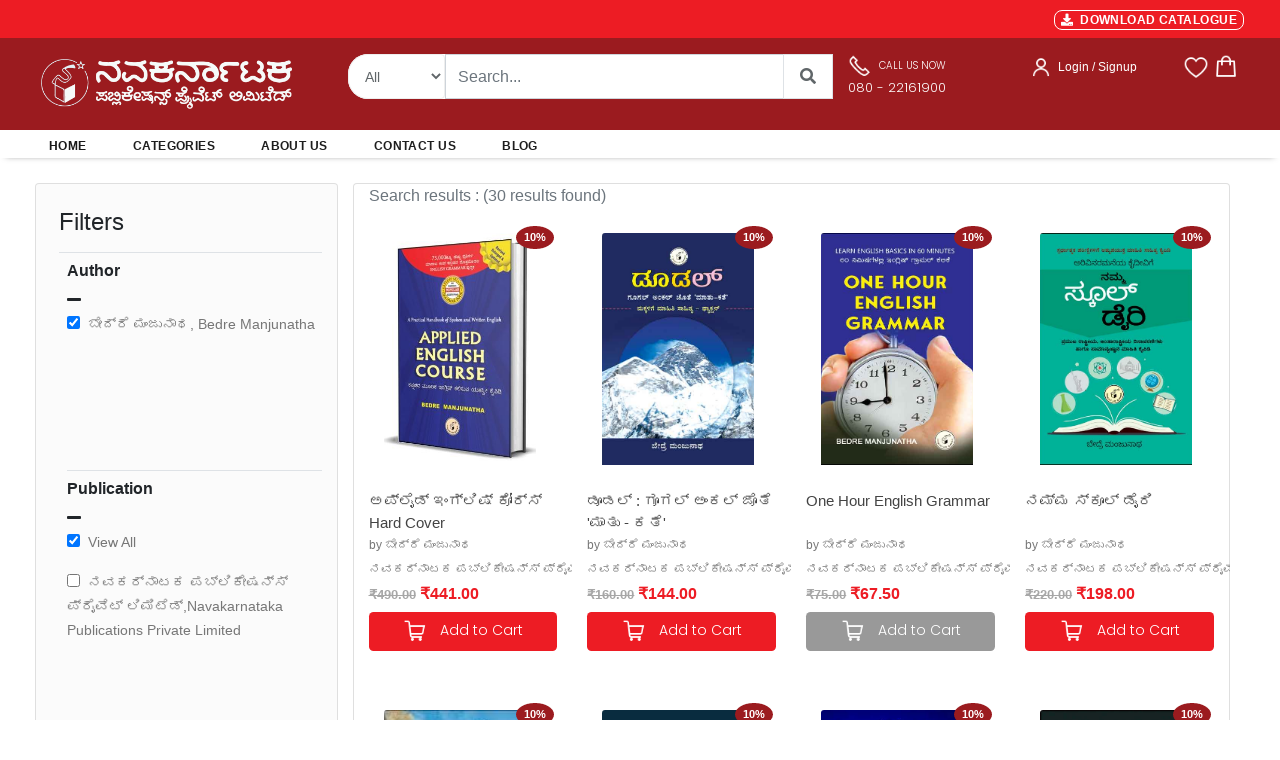

--- FILE ---
content_type: text/html; charset=UTF-8
request_url: https://navakarnataka.com/view/authors/eyJpdiI6InAyY083aElLWElsMlRVUVFFdUZOdVE9PSIsInZhbHVlIjoiUnpabW94UDEwZUV6OEZJbVZBNnh1UT09IiwibWFjIjoiNzg5OTllNThhYjAyZTY4ZmNlNjE2YjI4NjI5ZDg2MDAwYWQ5ZWUxMmYwZDlkMTQ0YTlkNTJjZGNjNDc1NzhmMyIsInRhZyI6IiJ9
body_size: 31413
content:
<!DOCTYPE html>
    <html lang="en">

    <head>
        <meta charset="utf-8" />
        <title>Navakarnataka Publications | Buy Kannada books online | PAN India delivery</title>
        <!--Navakarnataka Publications Pvt.Ltd., Bangalore - Online Book Store,Kannada Books-->
        <!-- App css -->
        <meta charset="utf-8">
        <meta http-equiv="pragma" content="no-cache" />
        <meta http-equiv="cache-control" content="max-age=604800" />
        <meta name="csrf-token" content="5xFLXSW0bvWVPjoP5rvXYyQcfKdEmCpKWlbn3JCe" />
        <meta name="viewport" content="width=device-width,initial-scale=1,maximum-scale=1,user-scalable=no">
        <meta http-equiv="X-UA-Compatible" content="IE=edge,chrome=1">
        <meta name="HandheldFriendly" content="true">
        <meta name="description" content="Welcome to Navakarnataka Publications. Shop Kannada books online from your favorite authors. PAN India delivery and free shipping on orders above 499/-">

       <link href="https://navakarnataka.com/public/assets/images/favicon.ico"  rel="icon" type="image/x-icon">

        <!-- Bootstrap4 files-->
        <link href="https://navakarnataka.com/public/assets/css/bootstrap.min.css" rel="stylesheet" type="text/css"/>
       <!-- <link href="https://navakarnataka.com/assets/css/bootstrap-responsive.css" rel="stylesheet" type="text/css"/>-->
        <!--fonts -->
        <link rel="stylesheet" href="https://cdnjs.cloudflare.com/ajax/libs/font-awesome/5.15.3/css/all.min.css" integrity="sha512-iBBXm8fW90+nuLcSKlbmrPcLa0OT92xO1BIsZ+ywDWZCvqsWgccV3gFoRBv0z+8dLJgyAHIhR35VZc2oM/gI1w==" crossorigin="anonymous" referrerpolicy="no-referrer" />
        
        <link href="https://navakarnataka.com/public/assets/snackbar/snackbar.css" rel="stylesheet" type="text/css"/>

        <link href="https://navakarnataka.com/public/internal/css/styles.css" rel="stylesheet" type="text/css"/>

        <link rel="preconnect" href="https://fonts.googleapis.com">
        <link rel="preconnect" href="https://fonts.gstatic.com" crossorigin>
        <link href="https://fonts.googleapis.com/css2?family=Poppins:wght@300&display=swap" rel="stylesheet">
        <link rel="stylesheet" href="//code.jquery.com/ui/1.13.1/themes/base/jquery-ui.min.css">


        <style>
        .product{position: relative;box-shadow: 0;border-radius: 5px;background:#fff;overflow: hidden}
        .product .imgbox{height: 100%;box-sizing: border-box}
        .product .imgbox img{display: block;width: 80%;margin: 10px auto 0}
        .specifies{position: absolute;width: 100%;bottom: -160px;background: #fff;padding:10px;box-sizing: border-box;transition: .5s}
        .product:hover .specifies{bottom: 0}
        
        /*body {
        font-family: 'Montserrat', Regular ;   //#0473aa
        }*/
       
        body {
        font-family: 'Open Sans', sans-serif;
        background-color: #ffffff;
        
        }
        .nav-header-admin{
        /* top: 0px;
            left: 0px;
            height:80px;*/
            background: #037cd5 0% 0% no-repeat padding-box;  
            opacity: 1;
        }
        .nav-header{
            top: 0px;
            left: 0px;
            height:80px;
            background: #9B1B1F 0% 0% no-repeat padding-box;
            opacity: 1;
        }
        .nav-brand{
            text-align: left;
            font: normal normal 600 24px/24px Montserrat;
            letter-spacing: 0px;
            color: #FFFFFF;
            opacity: 1;
        }
        .nav-text{
            text-align: left;
            font: normal normal medium 12px/14px Montserrat;
            letter-spacing: 0px;
            color: #FFFFFF;
            opacity: 1;
        }
        .search-form {
            border: 1px solid #ffffff !important
        }
        .search-button {
            color: #007bff;
            background-color: #ffffff;
            border-color: #ffffff
        }
        .view-cart-btn {
            font: 600 0.75rem/1.5 "Poppins","Open Sans",sans-serif;
            letter-spacing: 0.025em;
            text-transform: uppercase;
            padding: 0.875rem 1.5rem;
            border-radius: 2px;
            float: none;
            width: 100%;
            margin-bottom: 10px;
            background: #ED1C24;
            color: #fff;
        }
        .view-cart-btn:hover {
            font: 600 0.75rem/1.5 "Poppins","Open Sans",sans-serif;
            letter-spacing: 0.025em;
            text-transform: uppercase;
            padding: 0.875rem 1.5rem;
            border-radius: 2px;
            float: none;
            width: 100%;
            margin-bottom: 10px;
            background: #777777;
            color: #fff;
        }
        .checkout-btn {
            font: 600 0.75rem/1.5 "Poppins","Open Sans",sans-serif;
            letter-spacing: 0.025em;
            text-transform: uppercase;
            padding: 0.875rem 1.5rem;
            border-radius: 2px;
            float: none;
            width: 100%;
            margin-bottom: 10px;
            background: #ED1C24;
            color: #fff;
            border: none;

        }
        .checkout-btn:hover {
            font: 600 0.75rem/1.5 "Poppins","Open Sans",sans-serif;
            letter-spacing: 0.025em;
            text-transform: uppercase;
            padding: 0.875rem 1.5rem;
            border-radius: 2px;
            float: none;
            width: 100%;
            margin-bottom: 10px;
            background: #777777;
            color: #fff;
            border: none;

        }
        .login-btn {
            font-family: "Open Sans",sans-serif;
            letter-spacing: 0.025em;
            text-transform: uppercase;
            padding: 0.875rem 1.5rem;
            border-radius: 2px;
            float: none;
            width: 100%;
            margin-bottom: 10px;
            background: #ED1C24;
            color: #fff;
            border: none;
            font-weight:bold;
            font-size:15px;
        }
        .login-btn:hover {
            font-family: "Open Sans",sans-serif;
            letter-spacing: 0.025em;
            text-transform: uppercase;
            padding: 0.875rem 1.5rem;
            border-radius: 2px;
            float: none;
            width: 100%;
            margin-bottom: 10px;
            background: #777777;
            color: #fff;
            border: none;
            font-weight:bold;
            font-size:15px;

        }
        .input-style{
            border: 1px solid;
            outline: none;
            box-shadow: none;
            text-align: left;
            padding: 8px 12px;
            font-size: 0.85rem;
            vertical-align: middle;
            height: auto;
            width: 100%;
            background-color: #fff;
            color: #777777;
            line-height: 32px!important;
            border-color: rgba(0, 0, 0, 0.08);
        }
        .cart-btn {
            font: 400 0.75rem/1.5 "Poppins","Open Sans",sans-serif;
            padding: 0.875rem ;
            border-radius: 2px;
            float: none;
            width: 100%;
            margin-bottom: 10px;
            background: #ED1C24;
            color: #fff;
            border: none;

        }
        .cart-btn:hover {
            font: 400 0.75rem/1.5 "Poppins","Open Sans",sans-serif;
            padding: 0.875rem ;
            border-radius: 2px;
            float: none;
            width: 100%;
            margin-bottom: 10px;
            background: #777777;
            color: #fff;
            border: none;

        }
        .product-cart-btn {
        /*  font: 400 0.75rem/1.5 "Poppins","Open Sans",sans-serif;
            padding: 0.5rem ;
            border-radius: 2px;
            float: none;
            width: 100%;
            margin-bottom: 10px;
            background: #881337;
            color: #fff;
            border: none;
            */
            cursor: pointer;
            display: inline-block;
            outline: none;
            border: none;
            vertical-align: baseline;
            background: #ED1C24 none;
            color: #fff;
            font-family: Poppins,"Open Sans",sans-serif;
            margin: 0 0.25em 0 0;
            padding: 0.6em;
            text-transform: none;
            text-shadow: none;
            font-weight: 400;
            line-height: 1em;
            font-style: normal;
            text-align: center;
            text-decoration: none;
            border-radius: 0.28571429rem;
            box-sizing: inherit;
            font-size : 14px;

        }
        .product-cart-btn:hover {
        /* font: 400 0.75rem/1.5 "Poppins","Open Sans",sans-serif;
            padding: 0.75rem ;
            border-radius: 2px;
            float: none;
            width: 100%;
            margin-bottom: 10px;
            background: #777777;
            color: #fff;
            border: none;*/
            cursor: pointer;
            display: inline-block;
            outline: none;
            border: none;
            vertical-align: baseline;
            background: #777777 none;
            color: #fff;
            font-family: Poppins,"Open Sans",sans-serif;
            margin: 0 0.25em 0 0;
            padding: 0.6em;
            text-transform: none;
            text-shadow: none;
            font-weight: 400;
            line-height: 1em;
            font-style: normal;
            text-align: center;
            text-decoration: none;
            border-radius: 0.28571429rem;
            box-sizing: inherit;
            font-size : 14px;

        }
        .card-book-title{
            font:"Poppins",sans-serif;
            color:#444444; 
            font-size:15px;
            font-weight:400;
            overflow: hidden;
        text-overflow: ellipsis;
        display: -webkit-box;
        -webkit-line-clamp: 2; /* number of lines to show */
                line-clamp: 2; 
        -webkit-box-orient: vertical;
        }
        .card-mrp-title{
            font:"Open Sans",sans-serif;
            color:#a7a7a7;
            font-size:13px;
            font-weight:600;
        }
        .card-price-title{
            font:"Open Sans",sans-serif;
            color:#ED1C24;
            font-size:16px;
            font-weight:600;
        }
        .book-mrp-title{
            font:"Open Sans",sans-serif;
            color:#a7a7a7;
            font-size:13px;
            font-weight:600;
        }
        .book-price-title{
            font:"Open Sans",sans-serif;
            color:#ED1C24;
            font-size :16px;
            font-weight:600;
        }
        .card-desc-title{
            font:"Open Sans",sans-serif;
            color:#a7a7a7;
            font-size:13px;
            font-weight:600;
        }
        .wish-cart-btn {

        
            cursor: pointer;
            display: inline-block;
            min-height: 1em;
            outline: none;
            border: none;
            vertical-align: baseline;
            background: #ED1C24 none;
            color: #fff;
            font-family: Poppins,"Open Sans",sans-serif;
            margin: 0 0.1em 0 0;
            padding: 0.25em;
            text-transform: none;
            text-shadow: none;
            font-weight: 400;
            line-height: 1em;
            font-style: normal;
            text-align: center;
            text-decoration: none;
            border-radius: 0.28571429rem;
            font-size :13px;
        
        
        }
        .wish-cart-btn:hover {
            cursor: pointer;
            display: inline-block;
            min-height: 1em;
            outline: none;
            border: none;
            vertical-align: baseline;
            background: #777777 none;
            color: #fff;
            font-family: Poppins,"Open Sans",sans-serif;
            margin: 0 0.1em 0 0;
            padding: 0.25em;
            text-transform: none;
            text-shadow: none;
            font-weight: 400;
            line-height: 1em;
            font-style: normal;
            text-align: center;
            text-decoration: none;
            border-radius: 0.28571429rem;

        /*  font: 400 0.875rem/1.5 "Poppins","Open Sans",sans-serif;
            padding: 0.625rem ;
            border-radius: 2px;
            float: none;
            width: 100%;
            margin-bottom: 10px;
            background: #777777;
            color: #fff;
            border: none;*/

        }
        .card-cart-btn {
            /*    font: 400 0.875rem/1.5 "Poppins","Open Sans",sans-serif;
            padding: 0.625rem ;
            border-radius: 2px;
            float: none;
            width: 100%;
            margin-bottom: 10px;
            background: #881337;
            color: #fff;
            border: none;
        */

        
            cursor: pointer;
            display: inline-block;
            min-height: 1em;
            outline: none;
            border: none;
            vertical-align: baseline;
            background: #ED1C24 none;
            color: #fff;
            font-family: Poppins,"Open Sans",sans-serif;
            margin: 0 0.25em 0 0;
            padding: 0.5em;
            text-transform: none;
            text-shadow: none;
            font-weight: 400;
            line-height: 1em;
            font-style: normal;
            text-align: center;
            text-decoration: none;
            border-radius: 0.28571429rem;
        
        
        }
        .card-cart-btn:hover {
            cursor: pointer;
            display: inline-block;
            min-height: 1em;
            outline: none;
            border: none;
            vertical-align: baseline;
            background: #777777 none;
            color: #fff;
            font-family: Poppins,"Open Sans",sans-serif;
            margin: 0 0.25em 0 0;
            padding: 0.5em;
            text-transform: none;
            text-shadow: none;
            font-weight: 400;
            line-height: 1em;
            font-style: normal;
            text-align: center;
            text-decoration: none;
            border-radius: 0.28571429rem;

        /*  font: 400 0.875rem/1.5 "Poppins","Open Sans",sans-serif;
            padding: 0.625rem ;
            border-radius: 2px;
            float: none;
            width: 100%;
            margin-bottom: 10px;
            background: #777777;
            color: #fff;
            border: none;*/

        }
        .view-btn {

        
        cursor: pointer;
        display: inline-block;
        min-height: 1.25em;
        outline: none;
        border: none;
        background: #ED1C24 none;
        color: #fff;
        font-family: Poppins,"Open Sans",sans-serif;
        margin: 0 0.1em 0 0;
        padding: 0.5em 0.35em;
        text-transform: none;
        text-shadow: none;
        font-weight: 400;
        line-height: 1em;
        font-style: normal;
        text-align: center;
        text-decoration: none;
        border-radius: 0.28571429rem;
        font-size :13px;


        }
        .view-btn:hover {

        
        cursor: pointer;
        display: inline-block;
        min-height: 1.25em;
        outline: none;
        border: none;
        background: #777777 none;
        color: #fff;
        font-family: Poppins,"Open Sans",sans-serif;
        margin: 0 0.1em 0 0;
        padding: 0.5em 0.35em;
        text-transform: none;
        text-shadow: none;
        font-weight: 400;
        line-height: 1em;
        font-style: normal;
        text-align: center;
        text-decoration: none;
        border-radius: 0.28571429rem;
        font-size :13px;


        }
        .buy-product-style {
            font: "Poppins",sans-serif;
            font-weight:500;
            font-size:20px;
            color: #222529;

        }
        .card-cat-title{
            font: "Open Sans",sans-serif;
            font-weight:400;
            font-size:11px;
            color: #777777;   
            width: 100px;
            overflow: hidden;
            white-space: nowrap;
            text-overflow: ellipsis;
            
        }
        .search-cat-title{
            font: "Open Sans",sans-serif;
            font-weight:400;
            font-size:12px;
            color: #777777;   
            width: 150px;
            overflow: hidden;
            white-space: nowrap;
            text-overflow: ellipsis;
            
        }
        .product-mrp-style {
            font: "Poppins", "Open Sans",sans-serif;
            font-weight:600;
            font-size:18px;
            color: #a7a7a7;

        }
        .product-price-style {
            font: "Poppins", "Open Sans",sans-serif;
            font-weight:700;
            font-size:22px;
            color: #ED1C24;

        }
        .product-image{
            background: #fff;
            display: flex;
            border: none; 
            padding: 10px 5px;
            width: 234px;
            height: auto;
            position: relative;
        /*  border-right: 1px solid #eae8e4;
            border-bottom: 1px solid #eae8e4;
            border-top: 1px solid #eae8e4;*/
            float: left;
            transition: all 0.2s ease-in-out;
        }
        .product-image:hover{
            background: #fff;
            display: flex;
            width: 100%;
            padding: 10px 5px;
            width: 234px;
            height: auto;
            position: relative;
            float: left;
            /*
                border : 1px solid #222529;

            transition: all 0.2s ease-in-out;
            overflow : hidden !important;
            box-sizing: border-box;*/
            transition: all 0.2s ease-out;
            box-shadow: 0px 4px 8px rgba(38, 38, 38, 0.2);
            top: -4px;
            border: 1px solid #cccccc;
            background-color: white;
        }
        .discount-labels {
            line-height: 1;
            color: #fff;
            font-weight: 600;
            text-transform: uppercase;
            position: absolute;
            z-index: 2;
            top: -2px;
            font-size: 10px;
            right:-0.8em;
            text-align: center;
        }

        .product-labels {
            line-height: 1;
            color: #fff;
            font-weight: 600;
            text-transform: uppercase;
            position: absolute;
            z-index: 2;
            top: 1.8em;
            font-size: 10px;
            right: 1.8em;
            text-align: center;
        
        }

       .onsale {
            background: #9B1B1F;
            color: #ffffff;
            font-weight:600;
            font-size:11px;
            padding: 6px 8px;
            margin-bottom: 3px;
            border-radius: 50%;
        }
   

      /*  .onsale {
            background: red;
            width: 20px;
            height: 20px;
            position: relative;
            text-align: center;
            color: #ffffff;
        }
        .onsale:before, .onsale:after {
            content: "";
            position: absolute;
            top: 0;
            left: 0;
            height: 20px;
            width: 20px;
            background: red;
            color: #ffffff;
        }
        .onsale:before {
            -webkit-transform: rotate(30deg);
            -moz-transform: rotate(30deg);
                -ms-transform: rotate(30deg);
                -o-transform: rotate(30deg);
        }
        .onsale:after {
            -webkit-transform: rotate(60deg);
            -moz-transform: rotate(60deg);
                -ms-transform: rotate(60deg);
                -o-transform: rotate(60deg);
        }*/
        .product-content {
            padding-bottom: 1px;
            box-sizing: border-box;
        }
        .nav-style {
            font: "Open Sans",sans-serif;
            text-transform:uppercase;
            font-weight:700;
            font-size:13px;
            color: #777777;
        

        }
        .nav-style.active{
            font: "Open Sans",sans-serif;
            text-transform:uppercase;
            font-weight:700;
            font-size:13px;
            color: #222529;
        

        }
        .section-title {
            font-size: 20px;
            line-height: 22px;
            letter-spacing: normal;
            font-family: 'Poppins', sans-serif;
            font-weight: 600;
        /* text-transform: uppercase;*/
            color: #1e1e1e;
            margin-top: -10px;
            padding-bottom: 10px;
            margin-bottom: 24px;
        
        
        }


        .carousel-control-prev, .carousel-control-next {
            height: 52px;
            width: 32px;
            margin: auto 0;
            padding: 5px 5px;
            background: #222922;
            z-index: 1;
        }


        #snackbar {
        visibility: hidden;
        min-width: 250px;
        margin-left: -125px;
        background-color: #333;
        color: #fff;
        text-align: center;
        border-radius: 2px;
        padding: 16px;
        position: fixed;
        z-index: 9999999999999;
        left: 50%;
        bottom: 30px;
        font-size: 17px;
        }
        .lognTitle 
        {
            white-space: wrap;  
            height: 2.8em;
            overflow: hidden;
            text-overflow: ellipsis;
            display: -webkit-box;
            -webkit-line-clamp: 2;
            -webkit-box-orient: vertical;
        }
        #snackbar.show {
        visibility: visible;
        -webkit-animation: fadein 0.5s, fadeout 0.5s 2.5s;
        animation: fadein 0.5s, fadeout 0.5s 2.5s;
        }

        @-webkit-keyframes fadein {
        from {bottom: 0; opacity: 0;} 
        to {bottom: 30px; opacity: 1;}
        }

        @keyframes  fadein {
        from {bottom: 0; opacity: 0;}
        to {bottom: 30px; opacity: 1;}
        }

        @-webkit-keyframes fadeout {
        from {bottom: 30px; opacity: 1;} 
        to {bottom: 0; opacity: 0;}
        }

        @keyframes  fadeout {
        from {bottom: 30px; opacity: 1;}
        to {bottom: 0; opacity: 0;}
        }
        .table-thead{
            background-color:#0088CC;
            color:white;
        }
        .spinner-double{
            display: none;
        }

        </style>
        <script async src="https://www.googletagmanager.com/gtag/js?id=G-H6K1BCK322"></script>
        <script>
        window.dataLayer = window.dataLayer || [];
        function gtag(){dataLayer.push(arguments);}
        gtag('js', new Date());

        gtag('config', 'G-H6K1BCK322');
        </script>
       
    </head>

    <body class="loading" data-layout="topnav" data-layout-config='{"layoutBoxed":false,"darkMode":false,"showRightSidebarOnStart": true}'>
        <!-- Begin page -->
        <div class="wrapper">


            <div class="content-page">
                <div class="content">
                    
                    
<style>

.search-form {
    display: block;
    text-align: left;
    border: none;
    line-height: 1.5;
    height : 45px;
    padding: 0 15px 0 20px;
    border-radius: 20px 0 0 20px;
    color : #606669;
    font-size : 14px;
}

.search-button {
    color: #606669;
    background-color: #0088CC;
    border-color: #606669;
    color : #606669;
    width : 50px;
    height : 45px;
    padding : 10px;
    border-top-right-radius: 20px;
    border-bottom-right-radius: 20px;
    font-weight : 900;
}
.select-button {
    color : #606669;
    background: #ffffff;
    border-color: #eeeeee;
    height : 45px;
    font-size : 14px;
    border-top-left-radius: 20px;
    border-bottom-left-radius: 20px;
   
}
/* Extra small devices (phones, 600px and down) */
@media  only screen and (max-width: 600px) {
   /* Your CSS here */
    .nav-height {
        height : auto;
        padding-top: 20px !important;
        padding-bottom: 20px !important;

    }
    .header-right{
    text-align: center!important
    }
    .cart-badge {
        position: absolute;
        right: 5px;
        top: -3px;
        font-size: 10px;
        font-weight: 600;
        text-align: center;
        width: 16px;
        height: 16px;
        line-height: 15px;
        border-radius: 8px;
        overflow: hidden;
        color: #fff;
        background-color: #ED1C24;
    }
    .inner-container-fluid {
        padding-left: 10px !important;
        padding-right: 10px !important;
    }
    .main-container-fluid {
        padding-left: 0px !important;
        padding-right: 0px !important;	
    }
    .bannerCard {
        background-size: cover;
        background-repeat: no-repeat;
        background-position: center center;
        background-color: rgba(0, 0, 0, 0);
        min-height: 150px;
    }
     .windowSize{
        width:500px;
        height : 150px;
    }
    .mobile-version{
      display:block;
    }
    .desktop-version{
        display:none;
    }
}

/* Small devices (portrait tablets and large phones, 600px and up) */
@media  only screen and (min-width: 600px) {
    .nav-height {
        height : auto; 
        padding-top: 20px !important;
        padding-bottom: 20px !important;
    }
    .header-right{
    text-align: center!important
    }
        .cart-badge {
        position: absolute;
        right: 5px;
        top: -3px;
        font-size: 10px;
        font-weight: 600;
        text-align: center;
        width: 16px;
        height: 16px;
        line-height: 15px;
        border-radius: 8px;
        overflow: hidden;
        color: #fff;
        background-color: #ED1C24;
    }
    .inner-container-fluid {
        padding-left: 10px !important;
        padding-right: 10px !important;
    }
    .main-container-fluid {
        padding-left: 0px !important;
        padding-right: 0px !important;	
    }
    .bannerCard {
        background-size: cover;
        background-repeat: no-repeat;
        background-position: center center;
        background-color: rgba(0, 0, 0, 0);
        min-height: 150px;
    }
    .windowSize{
        width:500px;
        height : 150px;
    }
    .mobile-version{
      display:block;
    }
    .desktop-version{
        display:none;
    }
    
}

/* Medium devices (landscape tablets, 768px and up) */
@media  only screen and (min-width: 768px) {
   /* Your CSS here */
   .inner-container-fluid {
        padding-left: 10px !important;
        padding-right: 10px !important;
    }
    .banner-container-fluid {
        padding-left: 30px !important;
        padding-right: 25px !important;
        
    }
    .hm-container-fluid {
        padding-left: 50px !important;
        padding-right: 50px !important;
    }
    .main-container-fluid {
        padding-left: 25px !important;
        padding-right: 20px !important;	
    }
    .nav-height {
        height : 20px;
        padding-top: 0px !important;
        padding-bottom: 0px !important;
    }
    .header-right{  
    text-align: right!important
    } 
    .cart-badge {
        position: absolute;
        right: 5px;
        top: -7px;
        font-size: 10px;
        font-weight: 600;
        text-align: center;
        width: 16px;
        height: 16px;
        line-height: 16px;
        border-radius: 8px;
        overflow: hidden;
        color: #fff;
        background-color: #ED1C24;
    } 
    .bannerCard {
        background-size: cover;
        background-repeat: no-repeat;
        background-position: center center;
        background-color: rgba(0, 0, 0, 0);
        min-height: 300px;
    } 
    .windowSize{
        width:700px;
        height : 300px;
    }
    .mobile-version{
      display:none;
    }
    .desktop-version{
        display:block;
    }
} 

/* Large devices (laptops/desktops, 992px and up) */
@media  only screen and (min-width: 992px) {
   /* Your CSS here */
   .inner-container-fluid {
        padding-left: 10px !important;
        padding-right: 10px !important;
    }
    .banner-container-fluid {
        padding-left: 30px !important;
        padding-right: 25px !important;
        
    }
    .hm-container-fluid {
        padding-left: 50px !important;
        padding-right: 50px !important;
    }
    .main-container-fluid {
        padding-left: 25px !important;
        padding-right: 20px !important;	
    }
    .nav-height {
        height : 20px;
        padding-top: 0px !important;
        padding-bottom: 0px !important;
    }
    .header-right{
    text-align: right!important
    }
    .cart-badge {
        position: absolute;
        right: 5px;
        top: -7px;
        font-size: 10px;
        font-weight: 600;
        text-align: center;
        width: 16px;
        height: 16px;
        line-height: 16px;
        border-radius: 8px;
        overflow: hidden;
        color: #fff;
        background-color: #ED1C24;
    }
    .bannerCard {
        background-size: cover;
        background-repeat: no-repeat;
        background-position: center center;
        background-color: rgba(0, 0, 0, 0);
        min-height: 300px;
    }
    .windowSize{
        width:700px;
        height : 300px;
    }
    .mobile-version{
      display:none;
    }
    .desktop-version{
        display:block;
    }
} 

/* Extra large devices (large laptops and desktops, 1200px and up) */
@media  only screen and (min-width: 1200px) {
   /* Your CSS here */
   .inner-container-fluid {
        padding-left: 10px !important;
        padding-right: 10px !important;
    }
    .banner-container-fluid {
        padding-left: 30px !important;
        padding-right: 25px !important;
        
    }
    .hm-container-fluid {
        padding-left: 50px !important;
        padding-right: 50px !important;
    }
    .main-container-fluid {
        padding-left: 25px !important;
        padding-right: 20px !important;	
    }
    .nav-height {
        height : 20px;
        padding-top: 0px !important;
        padding-bottom: 0px !important;
    }
    .header-right{
    text-align: right!important
    }
    .cart-badge {
        position: absolute;
        right: 5px;
        top: -7px;
        font-size: 10px;
        font-weight: 600;
        text-align: center;
        width: 18px;
        height: 18px;
        line-height: 18px;
        border-radius: 10px;
        overflow: hidden;
        color: red;
        background-color: #ffffff;
    }
    .bannerCard {
        background-size: cover;
        background-repeat: no-repeat;
        background-position: center center;
        background-color: rgba(0, 0, 0, 0);
        min-height: 300px;
    }
    .windowSize{
        width:700px;
        height : 300px;
    }
    .mobile-version{
      display:none;
    }
    .desktop-version{
        display:block;
    }
}


</style>
<style>
.thumbnail {
    position: relative;
    padding: 0px;
    margin-bottom: 20px;
}
.thumbnail img {
    width: 80%;
}
.thumbnail .caption{
    margin: 7px;
}
.main-section{
    background-color: #F8F8F8;
}
.dropdown{
    float:right;
    padding-right: 50px;
}

.dropdown .dropdown-menu{
    padding:20px;
    top:50px !important;
    width:350px !important;
    left:-110px !important;
    box-shadow:0px 5px 30px black;
}
.dropdown:hover .dropdown-menu {
    display: block;
    margin-top: 0; // remove the gap so it doesn't close
 }
.total-header-section{
  /*  border-bottom:1px solid #222529;*/
}
.total-section p{
    margin-bottom:20px;
}
.cart-detail{
    padding:15px 0px;
}
.cart-detail-img img{
    width:100%;
    height:100%;
    padding-left:15px;

 
}
.cart-detail-img .close {
  position: absolute;
  top: -10px;
  right: 2px;
  z-index: 100;
  background-color: #fff;
  padding: 5px 5px 5px;
  color: #000;
  font-weight: bold;
  cursor: pointer;
  text-align: center;
  opacity: 1.2;
  font-size: 22px;
  line-height: 10px;
  border-radius: 50%;
  box-shadow: 0 4px 8px 0 rgba(0,0,0,0.2);
  transition: 0.3s;

}
.cart-detail-img:hover .close {
  opacity: 1;
  box-shadow: 0 8px 16px 0 rgba(0,0,0,0.2);
}
.cart-detail-product p{
    margin:0px;
    color:#000;
    font-weight:500;
}
.cart-detail .price{
    font-size:12px;
    margin-right:10px;
    font-weight:500;
    font-family: 'Poppins', sans-serif;
    line-height:12px;
    color:#696969;"
}
.cart-detail .count{
    font-size:12px;
    margin-right:10px;
    font-weight:500;
    font-family: 'Poppins', sans-serif;
    line-height:12px;
    color:#696969;"
}
.cart-items {
    position: absolute;
    left: 18px;
    top: -7px;
    font-size: 10px;
    font-weight: 600;
    text-align: center;
    width: 16px;
    height: 16px;
    line-height: 16px;
    border-radius: 8px;
    overflow: hidden;
    color: #fff;
    background-color: #ED1C24;
}

.checkout{
    border-top:1px solid #d2d2d2;
    padding-top: 15px;
}
.checkout .btn-primary{
    border-radius:50px;
    height:50px;
}
.dropdown-menu:before{
    content: " ";
    position:absolute;
    top:-20px;
    left:100px;
    border:10px solid transparent;
    border-bottom-color:#fff;
}

</style>
<style>

.header-top {
    padding-top: 1px;
    padding-bottom: 7px;
    
    color: #000;
    font-size: 1.1rem;
    font-weight: 600;
    letter-spacing: 0.025em;
    background-color: #ED1C24;
}
.header-left{
    margin-right: auto;
    padding-top: 10px;
    color : #ffffff;
}

.sub-header-top {
    color: #fff;
    font-size: 11px;
    font-weight: 600;
    letter-spacing: 0.025em;
    background-color: #ED1C24;
    margin-right:15px;
}
.seperator {
    border-left: 1px solid rgba(255,255,255,.09);
    border-left-color: rgba(255,255,255,.09);
    height: 1.6em;
    display: inline-block;
    vertical-align: middle;
    margin-right:15px;
    color: #fff;
}
.share-links a {
    width: 28px;
    height: 28px;
    border-radius: 28px;
    margin: 0 1px;
    overflow: hidden;
    font-size: .8rem;
    text-align: center;
    position: relative;
    vertical-align: middle;
    transform: translate3d(0,0,0);
    margin-right:15px;
}
.header-search-wrapper {
    display: flex;
    position: absolute;
    right: -2.3rem;
    z-index: 999;
    color: #8d8d8d;
    box-sizing: content-box;
    height: 42px;
    border-radius: 5rem;
    border: 5px solid #d2d2d2;
}
.sub-li-last {
    
    color: #222529;
    font-size: 12px;
    font-weight: 650;
    margin-right: 30px;
    
   
}
.navbar-light .navbar-nav .nav-link:focus, .navbar-light .navbar-nav .nav-link:hover {
    color: #ED1C24 !important;
}

.custom-toggler.navbar-toggler {
    border : none;
    margin-top:-30px;
    margin-left:0px;
     
} 
.custom-toggler .navbar-toggler-icon {
    
            background-image: url(
"data:image/svg+xml;charset=utf8,%3Csvg viewBox='0 0 25 25' xmlns='http://www.w3.org/2000/svg'%3E%3Cpath stroke='rgb(255, 255, 255)' stroke-width='2' stroke-linecap='round' stroke-miterlimit='10' d='M4 8h24M4 16h24M4 24h24'/%3E%3C/svg%3E");
        }
</style>
<style>
.ui-autocomplete {
    max-height:400px;
    overflow-y: auto;
    overflow-x: hidden;

    padding-right: 20px;
}
 html .ui-autocomplete {
    height: 400px;
}
</style>
<style>

.modal.left .modal-dialog {
	position:fixed;
	right: 0;
	margin: auto;
	width: 320px;
	height: 100%;
	-webkit-transform: translate3d(0%, 0, 0);
	-ms-transform: translate3d(0%, 0, 0);
	-o-transform: translate3d(0%, 0, 0);
	transform: translate3d(0%, 0, 0);
}

.modal.left .modal-content {
	height: 100%;
	overflow-y: auto;
}

.modal.right .modal-body {
	padding: 15px 15px 80px;
}

.modal.right.fade .modal-dialog {
	left: -320px;
	-webkit-transition: opacity 0.3s linear, left 0.3s ease-out;
	-moz-transition: opacity 0.3s linear, left 0.3s ease-out;
	-o-transition: opacity 0.3s linear, left 0.3s ease-out;
	transition: opacity 0.3s linear, left 0.3s ease-out;
}

.modal.right.fade.show .modal-dialog {
	right: 0;
}
.TextButton
{
   
    text-decoration: none;
    background-color: #ED1C24;
    color: #333333;
    padding: 2px 6px 2px 6px;
    border-top: 1px solid #ffffff;
    border-right: 1px solid #ffffff;
    border-bottom: 1px solid #ffffff;
    border-left: 1px solid #ffffff;
    border-radius: 8px;
}
.TextButton:hover
{
   
    text-decoration: none;
    background-color: #777777;
    color: #333333;
    padding: 2px 6px 2px 6px;
    border-top: 1px solid #CCCCCC;
    border-right: 1px solid #CCCCCC;
    border-bottom: 1px solid #CCCCCC;
    border-left: 1px solid #CCCCCC;
    border-radius: 8px;
}
/* Bottom right text */
.text-block {
  position: absolute;
  bottom: 15px;
  left: 10px;
  background-color: #9B1B1F;
  color: white;
  padding-left: 0px;
  padding-right: 20px;
  z-index: 99;
}
</style>



<header class="section-header">   
  
    
    <div class="header-top container-fluid main-container-fluid d-none d-lg-block">
         <div class="row align-items-left py-1 px-xl-3" style="background-color:#ED1C24;height:30px;">
            <div class="col-lg-8 py-2">
                 <div class="text-uppercase font-weight-semibold text-color-dark" style="font-size:11px;color:#fff"><marquee direction="left"></marquee></div>

            </div>
            <div class="col-lg-4 col-12 header-right ">
                 <a class="TextButton" href="https://navakarnataka.com/public/assets/nvks3/catelogue/Nkp Catalogue 2026_18-12-2025.pdf" target="_blank" style="text-decoration:none;color:#fff;font-weight:600;font-size:12px;" ><i class="fa fa-download" aria-hidden="true"></i>&nbsp;&nbsp;DOWNLOAD CATALOGUE</a>

            </div>
        </div>
        
    </div>
    <div class="header-top container-fluid main-container-fluid d-block d-lg-none">
         <div class="row align-items-left py-1 px-xl-3" style="background-color:#ED1C24;height:30px;">
            <div class="col-8 py-2">
                 <marquee><p class="text-uppercase font-weight-semibold text-color-dark" style="font-size:10px;color:#fff"></p></marquee>

            </div>
            <div class="col-4 header-right ">
                 <a class="TextButton" href="https://navakarnataka.com/public/assets/nvks3/catelogue/Nkp Catalogue 2026_18-12-2025.pdf" target="_blank" style="text-decoration:none;color:#fff;font-weight:500;font-size:10px;" ><i class="fa fa-download" aria-hidden="true"></i>&nbsp;&nbsp;CATALOGUE</a>

            </div>
        </div>
    </div>
    <div class="container-fluid d-none d-lg-block" style=" padding-left: 25px !important;padding-right: 20px !important;background-color:#9B1B1F;">
       
        <div class="row align-items-left py-3 px-xl-3">
            <div class="col-lg-3 d-none d-lg-block">
                <a class="navbar-brand" href="https://navakarnataka.com/">
                    <img src="https://navakarnataka.com/public/assets/images/nkp-header.png" alt="Header Image" height="50px;" style="background-color:#9B1B1F;">
                </a>
            </div>
            <div class="col-lg-5 col-12 text-left ">
               
                    <div class="input-group w-100" > 
                        <div class="input-group-append select-button" style="width:20%;">
                            <select id="category" name="category" class="form-control select-button">
                                <option value="">All</option>
                                                                <option value="15">Agriculture, Animal Husbandry, ಕೃಷಿ, ಹೈನುಗಾರಿಕೆ,</option>
                                                                <option value="50">Articles, Essays, ಲೇಖನಗಳು, ಪ್ರಬಂಧಗಳು</option>
                                                                <option value="86">Articles, ಅಂಕಣ ಬರಹಗಳು</option>
                                                                <option value="7">Art, Theatre, ಚಿತ್ರಕಲೆ, ರಂಗಭೂಮಿ</option>
                                                                <option value="95">Astronomy Books, ಖಗೋಳ ವಿಜ್ಞಾನ</option>
                                                                <option value="11">Autobiography, ಆತ್ಮಕಥನ</option>
                                                                <option value="14">Ayurveda - Medicinal Plants, ಆಯುರ್ವೇದ - ಔಷಧೀಯ ಸಸ್ಯಗಳು</option>
                                                                <option value="81">Baby Names , ಮಕ್ಕಳ ಹೆಸರುಗಳು</option>
                                                                <option value="73">Beauty Care, ಸೌಂದರ್ಯ ಪುಸ್ತಕಗಳು</option>
                                                                <option value="44">Bhagavadgita, ಭಗವದ್ಗೀತೆ</option>
                                                                <option value="30">Biographies Books, ಜೀವನ ಚರಿತ್ರೆ</option>
                                                                <option value="46">Charts</option>
                                                                <option value="1">Children Books, ಮಕ್ಕಳ ಪುಸ್ತಕಗಳು</option>
                                                                <option value="6">Children Stories, ಮಕ್ಕಳ ಕಥೆಗಳು</option>
                                                                <option value="54">Cinema - Films, ಸಿನಿಮಾ</option>
                                                                <option value="66">Collected Works, ಸಮಗ್ರ ಕಥೆಗಳು ಸಾಹಿತ್ಯ</option>
                                                                <option value="58">Competitive Examination Books, ಸ್ಪರ್ಧಾತ್ಮಕ ಪರೀಕ್ಷಾ ಪುಸ್ತಕಗಳು</option>
                                                                <option value="2">Computer, ಕಂಪ್ಯೂಟರ್</option>
                                                                <option value="72">Constitution Books, ಸಂವಿಧಾನ ಪುಸ್ತಕಗಳು</option>
                                                                <option value="16">Cooking, ಅಡುಗೆ</option>
                                                                <option value="56">Crime, ಅಪರಾಧ</option>
                                                                <option value="64">Critical Review (Vimarshe), ವಿಮರ್ಶೆ</option>
                                                                <option value="24">Dictionary, ನಿಘಂಟು</option>
                                                                <option value="19">Education Books, ಶಿಕ್ಷಣ</option>
                                                                <option value="89">Elegant essays, ಲಲಿತ ಪ್ರಬಂಧಗಳ</option>
                                                                <option value="71">Encyclopedia, ವಿಶ್ವಕೋಶ</option>
                                                                <option value="12">Environment, Wildlife, ಪರಿಸರ , ಅರಣ್ಯ, ವನ್ಯಜೀವಿ</option>
                                                                <option value="65">Festivals Books, ಹಬ್ಬಗಳು</option>
                                                                <option value="45">Fiction</option>
                                                                <option value="63">General Books, ಸಾಮಾನ್ಯ ಇತರೆ ಪುಸ್ತಕಗಳು</option>
                                                                <option value="74">General Knowledge, ಜನರಲ್ ನಾಲೇಜ್</option>
                                                                <option value="23">Grammar, Linguistics, ವ್ಯಾಕರಣ, ಭಾಷಾಶಾಸ್ತ್ರ</option>
                                                                <option value="17">Health, Medical Books,ಆರೋಗ್ಯ, ವೈದ್ಯಕೀಯ, ಮನೋವೈದ್ಯಕೀಯ</option>
                                                                <option value="41">Health, Medical Science (English Book)</option>
                                                                <option value="29">History Books, ಇತಿಹಾಸ ಪುಸ್ತಕಗಳು</option>
                                                                <option value="32">History Of Kannada Literatureಸಾಹಿತ್ಯ ವಿಮರ್ಶೆ, ಸಾಹಿತ್ಯ ಚರಿತ್ರೆ</option>
                                                                <option value="38">Humour Books, ಹಾಸ್ಯ ಸಾಹಿತ್ಯ</option>
                                                                <option value="59">Indian Culture, ಭಾರತೀಯ ಸಂಸ್ಕೃತಿ</option>
                                                                <option value="62">Journalism, ಪತ್ರಿಕೋದ್ಯಮ</option>
                                                                <option value="48">Kannada Literature, ಕನ್ನಡ ಸಾಹಿತ್ಯ ಚರಿತ್ರೆ</option>
                                                                <option value="78">Language Learning, ಭಾಷಾ ಕಲಿಕೆ</option>
                                                                <option value="21">Law, Consumer Protection, ಕಾನೂನು, ಗ್ರಾಹಕ ಸಂರಕ್ಷಣೆ</option>
                                                                <option value="9">Magic Books, ಇಂದ್ರಜಾಲ ಪುಸ್ತಕಗಳು</option>
                                                                <option value="94">Mahabharat, ಮಹಾಭಾರತ</option>
                                                                <option value="10">Mathematics, ಗಣಿತ</option>
                                                                <option value="53">Memoirs, ಅನುಭವ ಚಿತ್ರಣ</option>
                                                                <option value="69">Mini Biography Series, ವಿಶ್ವಮಾನ್ಯರು ಮಾಲಿಕೆ</option>
                                                                <option value="61">Music Books, ಸಂಗೀತ ಪುಸ್ತಕಗಳು</option>
                                                                <option value="49">Mythology, Religious, Epic, ಪುರಾಣ, ಧಾರ್ಮಿಕ</option>
                                                                <option value="82">Non fiction</option>
                                                                <option value="34">Novel, ಕಾದಂಬರಿ ಪುಸ್ತಕಗಳು</option>
                                                                <option value="27">Philosophy, Religion, ತತ್ವಶಾಸ್ತ್ರ, ಮತಧರ್ಮ</option>
                                                                <option value="4">Plays, Drama, ನಾಟಕ</option>
                                                                <option value="37">Poems, Poems, ಕಾವ್ಯ, ಕವನಗಳು</option>
                                                                <option value="52">Prose Writings, ಗದ್ಯ ಬರಹಗಳು</option>
                                                                <option value="5">Proverbs, Riddles, School Essay, Quiz, ಗಾದೆಗಳು, ಸುಭಾಷಿತಗಳು, ಒಗಟುಗಳು, ಶಾಲಾ ಪ್ರಬಂಧ, ಕ್ವಿಜ್</option>
                                                                <option value="18">Psychology, Counselling, ಮನೋವಿಜ್ಞಾನ, ಆಪ್ತಸಲಹೆ,</option>
                                                                <option value="97">Putta Kitta Science Series, ಪುಟ್ಟ ಕಿಟ್ಟ ವಿಜ್ಞಾನ ಸಂವಾದ</option>
                                                                <option value="60">Quiz, Puzzles Books, ಕ್ವಿಜ್ ಪುಸ್ತಕಗಳು</option>
                                                                <option value="13">Rain Water Harvesting, ಮಳೆ ನೀರು ಕೊಯ್ಲು</option>
                                                                <option value="93">Ramayana, ರಾಮಾಯಣ</option>
                                                                <option value="43">Rational Literature, ತರ್ಕಬದ್ಧ ಸಾಹಿತ್ಯ</option>
                                                                <option value="51">Research, Studies ಸಂಶೋಧನೆ, ಅಧ್ಯಯನ</option>
                                                                <option value="76">Right To Information, ಮಾಹಿತಿ ಹಕ್ಕು</option>
                                                                <option value="77">School Atlas, ಶಾಲಾ ಅಟ್ಲಾಸ್</option>
                                                                <option value="3">Science Books, ವಿಜ್ಞಾನ ಪುಸ್ತಕ</option>
                                                                <option value="22">Self Improvement,Personality Develop, ವ್ಯಕ್ತಿ ವಿಕಸನ ಮಾಲೆ</option>
                                                                <option value="35">Short Stories, ಕಥಾ ಸಂಕಲನ</option>
                                                                <option value="70">Short Stories, ಸಣ್ಣ ಕಥೆಗಳು</option>
                                                                <option value="26">Sociology, Anthropology, ಸಮಾಜ ಶಾಸ್ತ್ರ, ಮಾನವ ಶಾಸ್ತ್ರ</option>
                                                                <option value="28">Socio-Political,Economics, ಸಾಮಾಜಿಕ, ರಾಜಕೀಯ, ಆರ್ಥಿಕ</option>
                                                                <option value="40">Special discount, ವಿಶೇಷ ರಿಯಾಯಿತಿ</option>
                                                                <option value="55">Speeches, ಭಾಷಣಗಳು</option>
                                                                <option value="68">Stock Market &amp; Finance ಹಣಕಾಸು, ಷೇರುಗಳ ಮಾರುಕಟ್ಟೆ</option>
                                                                <option value="84">Stories Books, ಕತೆಗಳು ಪುಸ್ತಕಗಳು</option>
                                                                <option value="67">Tailoring Books, ಹೊಲಿಗೆ ಶಾಸ್ತ್ರ</option>
                                                                <option value="92">Totadinda Tatige Agriculture Books Series, ತೋಟದಿಂದ ತಾಟಿಗೆ ಮಾಲೆ</option>
                                                                <option value="36">Travelogue Memoirs, ಪ್ರವಾಸ ಕಥನ</option>
                                                                <option value="57">Vachana &amp; Kirtanegalu, ವಚನಗಳು, ಕೀರ್ತನೆಗಳು</option>
                                                                <option value="25">Vichara Sahitya, Vaijnanika, ವಿಚಾರ ಸಾಹಿತ್ಯ, ವೈಜ್ಞಾನಿಕ</option>
                                                                <option value="33">Womens Literature, ವನಿತಾ ಚಿಂತನ ಮಾಲೆ</option>
                                                                <option value="47">World Short Stories, Seriesವಿಶ್ವ ಕಥಾ ಕೋಶ</option>
                                                                <option value="20">Yoga, Sports, ಯೋಗ, ಕ್ರೀಡೆ</option>
                                                                <option value="83">ಕಿಂಡರ್ ಕಥಾ ಮಾಲಿಕೆ , Kinder Katha Maalike</option>
                                                                <option value="91">ವ್ಯಕ್ತಿ ವಿಕಸನ ಮಾಲೆ</option>
                                                                <option value="8">ಸಾಮಾನ್ಯ ಜ್ಞಾನ, ಆಕರ ಗ್ರಂಥಗಳು</option>
                                                                <option value="31">ಹೊಸತು ವಾಚಿಕೆ</option>
                                                            </select>
                        </div>
                         <input id="search-query" name="search-query" type="search" class="form-control" style="height:45px;"  placeholder="Search..." >
                        <input id="search-author" type="hidden" value="" >
                        <input id="search-publisher" type="hidden" value="" >
                        <div class="input-group-append"> <a class="btn btn-primary search-button btn-outline-secondary border-left-1 border " style="background-color:#ffffff;color:#606669" href="#" target="_blank" onclick="return searchProductwithURL();"> <i class="fa fa-search"></i> </a> </div>
                        <input id="search-query-slug" type="hidden" value="" >
                        <!--<div class="input-group-append"> <a class="btn btn-primary search-button" style="background-color:#F64C72;color:white;" href="#" target="_blank" onclick="return searchProductwithURL();"> <i class="fa fa-search"></i> </a> </div>-->
                    </div>
                
            </div>
            <div class="col-xs-1 d-none d-lg-block">
                        
                    <h4 style="font-family: 'Poppins', sans-serif;font-weight:500;font-size:10px;line-height:10px;color:#ffffff;">                              
                        <img class="img-icon" alt="Phone icon" src="https://navakarnataka.com/public/assets/images/misc/phone.png" width="25" height="25" />&nbsp;
                        CALL US NOW <br>
                        <span style="font-weight:500;font-size:13px;line-height:18px;">080 - 22161900 </span>

                    </h4>
            </div>
                   
            <div class="col-lg-2 col-10 text-right d-none d-lg-block">
                 <div  id="sessionDiv" >
                                         
                            <a href="https://navakarnataka.com/customer/login" class="" style="font-size:11px;color:#ffffff;"> <img  class="img-icon" src="https://navakarnataka.com/public/assets/images/misc/user.png"  alt="User Icon" width="26" height="26"></a>
                        
                            <a href="https://navakarnataka.com/customer/login" class="" style="font-size:12px;cursor: pointer;color:#ffffff;">Login / Signup</a>
                      
                                     </div>
                <div  id="logginDiv" style="display:none">
                   
                            <a class="" style="float:right;color:#ffffff;" href="https://navakarnataka.com/profile" ><img  class="img-icon" src="https://navakarnataka.com/public/assets/images/misc/user.png" alt="User Icon" width="26" height="26"></i></a>
                        
                            <a class="" data-toggle="modal" data-target="#logoutModal" style="color:#ffffff;cursor: pointer;font-size:12px;">Welcome, <span id="sessionId"> </span></a>
                        
                </div>
            </div>
            <div class="col-lg-1 col-12 text-right d-none d-lg-block"> 
                <a data-toggle="modal" data-target="#myModal3" style="color:#ffffff;" href="#" onclick="getWishlistData();"> <img src="https://navakarnataka.com/public/assets/images/misc/wish.png" alt="Wish Icon" width="26" height="26" /></a> <!--<i class="fa fa-heart" style="font-size:20px;"></i></a>-->

               
               
                <a data-toggle="modal" data-target="#myModal2" href="https://navakarnataka.com/" style="color:#ffffff;" onclick="getCartData();"> <img src="https://navakarnataka.com/public/assets/images/misc/shopping_bag.png" alt="Cart Icon" width="26" height="26"/>


                
                    
                             
                    
                 
                </a>
            </div>
        </div>
    </div>
    <!-- Topbar End -->
 
        <!----cart Modal-->
        <div class="modal left fade" id="myModal2" tabindex="" role="dialog" aria-labelledby="exampleModalLabel" aria-hidden="true">
            <div class="modal-dialog modal-dialog-scrollable" role="document" >
                <div class="modal-content">

                    <div class="modal-header">
                        <p style="font-family: 'Poppins', sans-serif;font-weight:bold;font-size:19px;line-height:32px;color:#222529;text-align:left;">Shopping Cart</p>
                        <button type="button" class="close" data-dismiss="modal" aria-label="Close"><span aria-hidden="true">&times;</span></button>
                    </div>
                    <div id="cart-div" style="display:block;">
                                                              <p style="font-family: 'Poppins', sans-serif;font-weight:bold;font-size:13px;line-height:18px;color:#222529;text-align:center;padding-top:15px;">No books in the cart.</p>
                                        <p style="font-family: 'Poppins', sans-serif;font-weight:bold;font-size:13px;line-height:18px;color:#222529;text-align:center;padding-top:15px;" id="not_div"></p>

                    </div>
                   
                    <div class="modal-footer">
                    </div>
                </div><!-- modal-content -->
            </div><!-- modal-dialog -->
        </div><!-- modal -->
        <!----wishlist Modal-->
        <div class="modal left fade" id="myModal3" tabindex="" role="dialog" aria-labelledby="exampleModalLabel" aria-hidden="true">
            <div class="modal-dialog modal-lg modal-dialog-scrollable" role="document" style="max-width:70%">
                <div class="modal-content">

                    <div class="modal-header">
                        <p style="font-family: 'Poppins', sans-serif;font-weight:bold;font-size:19px;line-height:32px;color:#222529;text-align:left;"><i class="fa fa-heart" style="font-size:20px;"></i> &nbsp;&nbsp;My Wishlist</p>
                        <button type="button" class="close" data-dismiss="modal" aria-label="Close"><span aria-hidden="true">&times;</span></button>
                    </div>
                    <div id="wishlist-div"> </div>
                    <div class="modal-footer">
                    </div>
                </div><!-- modal-content -->
            </div><!-- modal-dialog -->
        </div><!-- modal -->
        <!--- alert modal-->
        <div  class="modal fade" id="alertModal" role="dialog" data-backdrop="static" data-keyboard="false" >
            <div class="modal-dialog" role="document">
                <div class="modal-content">
                    <div class="modal-header btn-primary">
                        <h4 class="modal-title">Message</h4>
                    </div>
                    <div class="modal-body">
                        <p style="font-size:18px;">Please select any one of the Category and Search... !!</p>
                    </div>
                    <div class="modal-footer">
                        
                        <button class="btn btn-primary" name="fail" onclick="$('#alertModal').modal('hide');">Ok</button>
                    </div>
                </div><!-- end modal-content -->
            </div><!-- end modal-dialog -->
        </div><!-- end modal -->
        <!-- end modal -->
         <!--- alert modal-->
         <div  class="modal fade" id="alertSearchModal" role="dialog" data-backdrop="static" data-keyboard="false" >
            <div class="modal-dialog" role="document">
                <div class="modal-content">
                    <div class="modal-header btn-primary">
                        <h4 class="modal-title">Message</h4>
                    </div>
                    <div class="modal-body">
                        <p style="font-size:18px;">Please enter the Search Term... !!</p>
                    </div>
                    <div class="modal-footer">
                        
                        <button class="btn btn-primary" name="fail" onclick="$('#alertSearchModal').modal('hide');">Ok</button>
                    </div>
                </div><!-- end modal-content -->
            </div><!-- end modal-dialog -->
        </div><!-- end modal -->
        <!-- end modal -->
    <!--</nav>-->
    <div class="header-top container-fluid main-container-fluid d-none d-lg-block " style="background-color:#ffffff;box-shadow: 0px 4px 6px -6px rgba(0,0,0,.5);">

        <nav class="navbar navbar-expand-lg navbar-light nav-height" style="background-color:#ffffff;">

            <!-- responsive -->
            <button class="navbar-toggler mr-auto custom-toggler"  type="button" data-toggle="collapse" data-target="#navbarTogglerDemo03" aria-controls="navbarTogglerDemo03" aria-expanded="false" aria-label="Toggle navigation">
                <span class="navbar-toggler-icon "></span>
            </button>
           
                           
                <div class="collapse navbar-collapse " id="navbarTogglerDemo03" style="padding-top:10px;">
                    <ul class="navbar-nav mr-auto">
                    <li class="nav-item active">
                        <a class="nav-link sub-li-last" href="https://navakarnataka.com/" ><span class="sr-only">(current)</span>HOME</a>
                    </li>
                
                    <li class="nav-item dropdown" style="padding-right:0px;">
                        <a class="nav-link sub-li-last" style="color:#1e1e1e" href="https://navakarnataka.com/category" >
                        CATEGORIES
                        </a>
                        <!--<div class="dropdown-menu" style="left:0px !important;padding:20px;top:40px !important;box-shadow:0px 0px 0px black;min-width:inherit;" aria-labelledby="navbarDropdownMenuLink">
                                                                                        <a class="dropdown-item sub-li-last" href="https://navakarnataka.com/book/Agriculture,+Animal+Husbandry,+ಕೃಷಿ,+ಹೈನುಗಾರಿಕೆ,">AGRICULTURE, ANIMAL HUSBANDRY, ಕೃಷಿ, ಹೈನುಗಾರಿಕೆ,</a>
                                                                                        <a class="dropdown-item sub-li-last" href="https://navakarnataka.com/book/Articles,+Essays,+ಲೇಖನಗಳು,+ಪ್ರಬಂಧಗಳು">ARTICLES, ESSAYS, ಲೇಖನಗಳು, ಪ್ರಬಂಧಗಳು</a>
                                                                                        <a class="dropdown-item sub-li-last" href="https://navakarnataka.com/book/Articles,+ಅಂಕಣ+ಬರಹಗಳು">ARTICLES, ಅಂಕಣ ಬರಹಗಳು</a>
                                                                                        <a class="dropdown-item sub-li-last" href="https://navakarnataka.com/book/Art,+Theatre,+ಚಿತ್ರಕಲೆ,+ರಂಗಭೂಮಿ">ART, THEATRE, ಚಿತ್ರಕಲೆ, ರಂಗಭೂಮಿ</a>
                                                                                        <a class="dropdown-item sub-li-last" href="https://navakarnataka.com/book/Astronomy+Books,+ಖಗೋಳ+ವಿಜ್ಞಾನ">ASTRONOMY BOOKS, ಖಗೋಳ ವಿಜ್ಞಾನ</a>
                                                                                        <a class="dropdown-item sub-li-last" href="https://navakarnataka.com/book/Autobiography,+ಆತ್ಮಕಥನ">AUTOBIOGRAPHY, ಆತ್ಮಕಥನ</a>
                                                                                        <a class="dropdown-item sub-li-last" href="https://navakarnataka.com/book/Ayurveda+-+Medicinal+Plants,+ಆಯುರ್ವೇದ+-+ಔಷಧೀಯ+ಸಸ್ಯಗಳು">AYURVEDA - MEDICINAL PLANTS, ಆಯುರ್ವೇದ - ಔಷಧೀಯ ಸಸ್ಯಗಳು</a>
                                                                                        <a class="dropdown-item sub-li-last" href="https://navakarnataka.com/book/Baby+Names+,+ಮಕ್ಕಳ+ಹೆಸರುಗಳು">BABY NAMES , ಮಕ್ಕಳ ಹೆಸರುಗಳು</a>
                                                                                        <a class="dropdown-item sub-li-last" href="https://navakarnataka.com/book/Beauty+Care,+ಸೌಂದರ್ಯ+ಪುಸ್ತಕಗಳು">BEAUTY CARE, ಸೌಂದರ್ಯ ಪುಸ್ತಕಗಳು</a>
                                                                                        <a class="dropdown-item sub-li-last" href="https://navakarnataka.com/book/Bhagavadgita,+ಭಗವದ್ಗೀತೆ">BHAGAVADGITA, ಭಗವದ್ಗೀತೆ</a>
                                                                                        <a class="dropdown-item sub-li-last" href="https://navakarnataka.com/book/Biographies+Books,+ಜೀವನ+ಚರಿತ್ರೆ">BIOGRAPHIES BOOKS, ಜೀವನ ಚರಿತ್ರೆ</a>
                                                                                        <a class="dropdown-item sub-li-last" href="https://navakarnataka.com/book/Charts">CHARTS</a>
                                                                                        <a class="dropdown-item sub-li-last" href="https://navakarnataka.com/book/Children+Books,+ಮಕ್ಕಳ+ಪುಸ್ತಕಗಳು">CHILDREN BOOKS, ಮಕ್ಕಳ ಪುಸ್ತಕಗಳು</a>
                                                                                        <a class="dropdown-item sub-li-last" href="https://navakarnataka.com/book/Children+Stories,+ಮಕ್ಕಳ+ಕಥೆಗಳು">CHILDREN STORIES, ಮಕ್ಕಳ ಕಥೆಗಳು</a>
                                                                                        <a class="dropdown-item sub-li-last" href="https://navakarnataka.com/book/Cinema+-+Films,+ಸಿನಿಮಾ">CINEMA - FILMS, ಸಿನಿಮಾ</a>
                                                                                        <a class="dropdown-item sub-li-last" href="https://navakarnataka.com/book/Collected+Works,+ಸಮಗ್ರ+ಕಥೆಗಳು+ಸಾಹಿತ್ಯ">COLLECTED WORKS, ಸಮಗ್ರ ಕಥೆಗಳು ಸಾಹಿತ್ಯ</a>
                                                                                        <a class="dropdown-item sub-li-last" href="https://navakarnataka.com/book/Competitive+Examination+Books,+ಸ್ಪರ್ಧಾತ್ಮಕ+ಪರೀಕ್ಷಾ+ಪುಸ್ತಕಗಳು">COMPETITIVE EXAMINATION BOOKS, ಸ್ಪರ್ಧಾತ್ಮಕ ಪರೀಕ್ಷಾ ಪುಸ್ತಕಗಳು</a>
                                                                                        <a class="dropdown-item sub-li-last" href="https://navakarnataka.com/book/Computer,+ಕಂಪ್ಯೂಟರ್">COMPUTER, ಕಂಪ್ಯೂಟರ್</a>
                                                                                        <a class="dropdown-item sub-li-last" href="https://navakarnataka.com/book/Constitution+Books,+ಸಂವಿಧಾನ+ಪುಸ್ತಕಗಳು">CONSTITUTION BOOKS, ಸಂವಿಧಾನ ಪುಸ್ತಕಗಳು</a>
                                                                                        <a class="dropdown-item sub-li-last" href="https://navakarnataka.com/book/Cooking,+ಅಡುಗೆ">COOKING, ಅಡುಗೆ</a>
                                                                                        <a class="dropdown-item sub-li-last" href="https://navakarnataka.com/book/Crime,+ಅಪರಾಧ">CRIME, ಅಪರಾಧ</a>
                                                                                        <a class="dropdown-item sub-li-last" href="https://navakarnataka.com/book/Critical+Review+(Vimarshe),+ವಿಮರ್ಶೆ">CRITICAL REVIEW (VIMARSHE), ವಿಮರ್ಶೆ</a>
                                                                                        <a class="dropdown-item sub-li-last" href="https://navakarnataka.com/book/Dictionary,+ನಿಘಂಟು">DICTIONARY, ನಿಘಂಟು</a>
                                                                                        <a class="dropdown-item sub-li-last" href="https://navakarnataka.com/book/Education+Books,+ಶಿಕ್ಷಣ">EDUCATION BOOKS, ಶಿಕ್ಷಣ</a>
                                                                                        <a class="dropdown-item sub-li-last" href="https://navakarnataka.com/book/Elegant+essays,+ಲಲಿತ+ಪ್ರಬಂಧಗಳ">ELEGANT ESSAYS, ಲಲಿತ ಪ್ರಬಂಧಗಳ</a>
                                                                                        <a class="dropdown-item sub-li-last" href="https://navakarnataka.com/book/Encyclopedia,+ವಿಶ್ವಕೋಶ">ENCYCLOPEDIA, ವಿಶ್ವಕೋಶ</a>
                                                                                        <a class="dropdown-item sub-li-last" href="https://navakarnataka.com/book/Environment,+Wildlife,+ಪರಿಸರ+,+ಅರಣ್ಯ,+ವನ್ಯಜೀವಿ">ENVIRONMENT, WILDLIFE, ಪರಿಸರ , ಅರಣ್ಯ, ವನ್ಯಜೀವಿ</a>
                                                                                        <a class="dropdown-item sub-li-last" href="https://navakarnataka.com/book/Festivals+Books,+ಹಬ್ಬಗಳು">FESTIVALS BOOKS, ಹಬ್ಬಗಳು</a>
                                                                                        <a class="dropdown-item sub-li-last" href="https://navakarnataka.com/book/Fiction">FICTION</a>
                                                                                        <a class="dropdown-item sub-li-last" href="https://navakarnataka.com/book/General+Books,+ಸಾಮಾನ್ಯ+ಇತರೆ+ಪುಸ್ತಕಗಳು">GENERAL BOOKS, ಸಾಮಾನ್ಯ ಇತರೆ ಪುಸ್ತಕಗಳು</a>
                                                                                        <a class="dropdown-item sub-li-last" href="https://navakarnataka.com/book/General+Knowledge,+ಜನರಲ್+ನಾಲೇಜ್">GENERAL KNOWLEDGE, ಜನರಲ್ ನಾಲೇಜ್</a>
                                                                                        <a class="dropdown-item sub-li-last" href="https://navakarnataka.com/book/Grammar,+Linguistics,+ವ್ಯಾಕರಣ,+ಭಾಷಾಶಾಸ್ತ್ರ">GRAMMAR, LINGUISTICS, ವ್ಯಾಕರಣ, ಭಾಷಾಶಾಸ್ತ್ರ</a>
                                                                                        <a class="dropdown-item sub-li-last" href="https://navakarnataka.com/book/Health,+Medical+Books,ಆರೋಗ್ಯ,+ವೈದ್ಯಕೀಯ,+ಮನೋವೈದ್ಯಕೀಯ">HEALTH, MEDICAL BOOKS,ಆರೋಗ್ಯ, ವೈದ್ಯಕೀಯ, ಮನೋವೈದ್ಯಕೀಯ</a>
                                                                                        <a class="dropdown-item sub-li-last" href="https://navakarnataka.com/book/Health,+Medical+Science+(English+Book)">HEALTH, MEDICAL SCIENCE (ENGLISH BOOK)</a>
                                                                                        <a class="dropdown-item sub-li-last" href="https://navakarnataka.com/book/History+Books,+ಇತಿಹಾಸ+ಪುಸ್ತಕಗಳು">HISTORY BOOKS, ಇತಿಹಾಸ ಪುಸ್ತಕಗಳು</a>
                                                                                        <a class="dropdown-item sub-li-last" href="https://navakarnataka.com/book/History+Of+Kannada+Literatureಸಾಹಿತ್ಯ+ವಿಮರ್ಶೆ,+ಸಾಹಿತ್ಯ+ಚರಿತ್ರೆ">HISTORY OF KANNADA LITERATUREಸಾಹಿತ್ಯ ವಿಮರ್ಶೆ, ಸಾಹಿತ್ಯ ಚರಿತ್ರೆ</a>
                                                                                        <a class="dropdown-item sub-li-last" href="https://navakarnataka.com/book/Humour+Books,+ಹಾಸ್ಯ+ಸಾಹಿತ್ಯ">HUMOUR BOOKS, ಹಾಸ್ಯ ಸಾಹಿತ್ಯ</a>
                                                                                        <a class="dropdown-item sub-li-last" href="https://navakarnataka.com/book/Indian+Culture,+ಭಾರತೀಯ+ಸಂಸ್ಕೃತಿ">INDIAN CULTURE, ಭಾರತೀಯ ಸಂಸ್ಕೃತಿ</a>
                                                                                        <a class="dropdown-item sub-li-last" href="https://navakarnataka.com/book/Journalism,+ಪತ್ರಿಕೋದ್ಯಮ">JOURNALISM, ಪತ್ರಿಕೋದ್ಯಮ</a>
                                                                                        <a class="dropdown-item sub-li-last" href="https://navakarnataka.com/book/Kannada+Literature,+ಕನ್ನಡ+ಸಾಹಿತ್ಯ+ಚರಿತ್ರೆ">KANNADA LITERATURE, ಕನ್ನಡ ಸಾಹಿತ್ಯ ಚರಿತ್ರೆ</a>
                                                                                        <a class="dropdown-item sub-li-last" href="https://navakarnataka.com/book/Language+Learning,+ಭಾಷಾ+ಕಲಿಕೆ">LANGUAGE LEARNING, ಭಾಷಾ ಕಲಿಕೆ</a>
                                                                                        <a class="dropdown-item sub-li-last" href="https://navakarnataka.com/book/Law,+Consumer+Protection,+ಕಾನೂನು,+ಗ್ರಾಹಕ+ಸಂರಕ್ಷಣೆ">LAW, CONSUMER PROTECTION, ಕಾನೂನು, ಗ್ರಾಹಕ ಸಂರಕ್ಷಣೆ</a>
                                                                                        <a class="dropdown-item sub-li-last" href="https://navakarnataka.com/book/Magic+Books,+ಇಂದ್ರಜಾಲ+ಪುಸ್ತಕಗಳು">MAGIC BOOKS, ಇಂದ್ರಜಾಲ ಪುಸ್ತಕಗಳು</a>
                                                                                        <a class="dropdown-item sub-li-last" href="https://navakarnataka.com/book/Mahabharat,+ಮಹಾಭಾರತ">MAHABHARAT, ಮಹಾಭಾರತ</a>
                                                                                        <a class="dropdown-item sub-li-last" href="https://navakarnataka.com/book/Mathematics,+ಗಣಿತ">MATHEMATICS, ಗಣಿತ</a>
                                                                                        <a class="dropdown-item sub-li-last" href="https://navakarnataka.com/book/Memoirs,+ಅನುಭವ+ಚಿತ್ರಣ">MEMOIRS, ಅನುಭವ ಚಿತ್ರಣ</a>
                                                                                        <a class="dropdown-item sub-li-last" href="https://navakarnataka.com/book/Mini+Biography+Series,+ವಿಶ್ವಮಾನ್ಯರು+ಮಾಲಿಕೆ">MINI BIOGRAPHY SERIES, ವಿಶ್ವಮಾನ್ಯರು ಮಾಲಿಕೆ</a>
                                                                                        <a class="dropdown-item sub-li-last" href="https://navakarnataka.com/book/Music+Books,+ಸಂಗೀತ+ಪುಸ್ತಕಗಳು">MUSIC BOOKS, ಸಂಗೀತ ಪುಸ್ತಕಗಳು</a>
                                                                                        <a class="dropdown-item sub-li-last" href="https://navakarnataka.com/book/Mythology,+Religious,+Epic,+ಪುರಾಣ,+ಧಾರ್ಮಿಕ">MYTHOLOGY, RELIGIOUS, EPIC, ಪುರಾಣ, ಧಾರ್ಮಿಕ</a>
                                                                                        <a class="dropdown-item sub-li-last" href="https://navakarnataka.com/book/Non+fiction">NON FICTION</a>
                                                                                        <a class="dropdown-item sub-li-last" href="https://navakarnataka.com/book/Novel,+ಕಾದಂಬರಿ+ಪುಸ್ತಕಗಳು">NOVEL, ಕಾದಂಬರಿ ಪುಸ್ತಕಗಳು</a>
                                                                                        <a class="dropdown-item sub-li-last" href="https://navakarnataka.com/book/Philosophy,+Religion,+ತತ್ವಶಾಸ್ತ್ರ,+ಮತಧರ್ಮ">PHILOSOPHY, RELIGION, ತತ್ವಶಾಸ್ತ್ರ, ಮತಧರ್ಮ</a>
                                                                                        <a class="dropdown-item sub-li-last" href="https://navakarnataka.com/book/Plays,+Drama,+ನಾಟಕ">PLAYS, DRAMA, ನಾಟಕ</a>
                                                                                        <a class="dropdown-item sub-li-last" href="https://navakarnataka.com/book/Poems,+Poems,+ಕಾವ್ಯ,+ಕವನಗಳು">POEMS, POEMS, ಕಾವ್ಯ, ಕವನಗಳು</a>
                                                                                        <a class="dropdown-item sub-li-last" href="https://navakarnataka.com/book/Prose+Writings,+ಗದ್ಯ+ಬರಹಗಳು">PROSE WRITINGS, ಗದ್ಯ ಬರಹಗಳು</a>
                                                                                        <a class="dropdown-item sub-li-last" href="https://navakarnataka.com/book/Proverbs,+Riddles,+School+Essay,+Quiz,+ಗಾದೆಗಳು,+ಸುಭಾಷಿತಗಳು,+ಒಗಟುಗಳು,+ಶಾಲಾ+ಪ್ರಬಂಧ,+ಕ್ವಿಜ್">PROVERBS, RIDDLES, SCHOOL ESSAY, QUIZ, ಗಾದೆಗಳು, ಸುಭಾಷಿತಗಳು, ಒಗಟುಗಳು, ಶಾಲಾ ಪ್ರಬಂಧ, ಕ್ವಿಜ್</a>
                                                                                        <a class="dropdown-item sub-li-last" href="https://navakarnataka.com/book/Psychology,+Counselling,+ಮನೋವಿಜ್ಞಾನ,+ಆಪ್ತಸಲಹೆ,">PSYCHOLOGY, COUNSELLING, ಮನೋವಿಜ್ಞಾನ, ಆಪ್ತಸಲಹೆ,</a>
                                                                                        <a class="dropdown-item sub-li-last" href="https://navakarnataka.com/book/Putta+Kitta+Science+Series,+ಪುಟ್ಟ+ಕಿಟ್ಟ+ವಿಜ್ಞಾನ+ಸಂವಾದ">PUTTA KITTA SCIENCE SERIES, ಪುಟ್ಟ ಕಿಟ್ಟ ವಿಜ್ಞಾನ ಸಂವಾದ</a>
                                                                                        <a class="dropdown-item sub-li-last" href="https://navakarnataka.com/book/Quiz,+Puzzles+Books,+ಕ್ವಿಜ್+ಪುಸ್ತಕಗಳು">QUIZ, PUZZLES BOOKS, ಕ್ವಿಜ್ ಪುಸ್ತಕಗಳು</a>
                                                                                        <a class="dropdown-item sub-li-last" href="https://navakarnataka.com/book/Rain+Water+Harvesting,+ಮಳೆ+ನೀರು+ಕೊಯ್ಲು">RAIN WATER HARVESTING, ಮಳೆ ನೀರು ಕೊಯ್ಲು</a>
                                                                                        <a class="dropdown-item sub-li-last" href="https://navakarnataka.com/book/Ramayana,+ರಾಮಾಯಣ">RAMAYANA, ರಾಮಾಯಣ</a>
                                                                                        <a class="dropdown-item sub-li-last" href="https://navakarnataka.com/book/Rational+Literature,+ತರ್ಕಬದ್ಧ+ಸಾಹಿತ್ಯ">RATIONAL LITERATURE, ತರ್ಕಬದ್ಧ ಸಾಹಿತ್ಯ</a>
                                                                                        <a class="dropdown-item sub-li-last" href="https://navakarnataka.com/book/Research,+Studies+ಸಂಶೋಧನೆ,+ಅಧ್ಯಯನ">RESEARCH, STUDIES ಸಂಶೋಧನೆ, ಅಧ್ಯಯನ</a>
                                                                                        <a class="dropdown-item sub-li-last" href="https://navakarnataka.com/book/Right+To+Information,+ಮಾಹಿತಿ+ಹಕ್ಕು">RIGHT TO INFORMATION, ಮಾಹಿತಿ ಹಕ್ಕು</a>
                                                                                        <a class="dropdown-item sub-li-last" href="https://navakarnataka.com/book/School+Atlas,+ಶಾಲಾ+ಅಟ್ಲಾಸ್">SCHOOL ATLAS, ಶಾಲಾ ಅಟ್ಲಾಸ್</a>
                                                                                        <a class="dropdown-item sub-li-last" href="https://navakarnataka.com/book/Science+Books,+ವಿಜ್ಞಾನ+ಪುಸ್ತಕ">SCIENCE BOOKS, ವಿಜ್ಞಾನ ಪುಸ್ತಕ</a>
                                                                                        <a class="dropdown-item sub-li-last" href="https://navakarnataka.com/book/Self+Improvement,Personality+Develop,+ವ್ಯಕ್ತಿ+ವಿಕಸನ+ಮಾಲೆ">SELF IMPROVEMENT,PERSONALITY DEVELOP, ವ್ಯಕ್ತಿ ವಿಕಸನ ಮಾಲೆ</a>
                                                                                        <a class="dropdown-item sub-li-last" href="https://navakarnataka.com/book/Short+Stories,+ಕಥಾ+ಸಂಕಲನ">SHORT STORIES, ಕಥಾ ಸಂಕಲನ</a>
                                                                                        <a class="dropdown-item sub-li-last" href="https://navakarnataka.com/book/Short+Stories,+ಸಣ್ಣ+ಕಥೆಗಳು">SHORT STORIES, ಸಣ್ಣ ಕಥೆಗಳು</a>
                                                                                        <a class="dropdown-item sub-li-last" href="https://navakarnataka.com/book/Sociology,+Anthropology,+ಸಮಾಜ+ಶಾಸ್ತ್ರ,+ಮಾನವ+ಶಾಸ್ತ್ರ">SOCIOLOGY, ANTHROPOLOGY, ಸಮಾಜ ಶಾಸ್ತ್ರ, ಮಾನವ ಶಾಸ್ತ್ರ</a>
                                                                                        <a class="dropdown-item sub-li-last" href="https://navakarnataka.com/book/Socio-Political,Economics,+ಸಾಮಾಜಿಕ,+ರಾಜಕೀಯ,+ಆರ್ಥಿಕ">SOCIO-POLITICAL,ECONOMICS, ಸಾಮಾಜಿಕ, ರಾಜಕೀಯ, ಆರ್ಥಿಕ</a>
                                                                                        <a class="dropdown-item sub-li-last" href="https://navakarnataka.com/book/Special+discount,+ವಿಶೇಷ+ರಿಯಾಯಿತಿ">SPECIAL DISCOUNT, ವಿಶೇಷ ರಿಯಾಯಿತಿ</a>
                                                                                        <a class="dropdown-item sub-li-last" href="https://navakarnataka.com/book/Speeches,+ಭಾಷಣಗಳು">SPEECHES, ಭಾಷಣಗಳು</a>
                                                                                        <a class="dropdown-item sub-li-last" href="https://navakarnataka.com/book/Stock+Market+&amp;+Finance+ಹಣಕಾಸು,+ಷೇರುಗಳ+ಮಾರುಕಟ್ಟೆ">STOCK MARKET &amp; FINANCE ಹಣಕಾಸು, ಷೇರುಗಳ ಮಾರುಕಟ್ಟೆ</a>
                                                                                        <a class="dropdown-item sub-li-last" href="https://navakarnataka.com/book/Stories+Books,+ಕತೆಗಳು+ಪುಸ್ತಕಗಳು">STORIES BOOKS, ಕತೆಗಳು ಪುಸ್ತಕಗಳು</a>
                                                                                        <a class="dropdown-item sub-li-last" href="https://navakarnataka.com/book/Tailoring+Books,+ಹೊಲಿಗೆ+ಶಾಸ್ತ್ರ">TAILORING BOOKS, ಹೊಲಿಗೆ ಶಾಸ್ತ್ರ</a>
                                                                                        <a class="dropdown-item sub-li-last" href="https://navakarnataka.com/book/Totadinda+Tatige+Agriculture+Books+Series,+ತೋಟದಿಂದ+ತಾಟಿಗೆ+ಮಾಲೆ">TOTADINDA TATIGE AGRICULTURE BOOKS SERIES, ತೋಟದಿಂದ ತಾಟಿಗೆ ಮಾಲೆ</a>
                                                                                        <a class="dropdown-item sub-li-last" href="https://navakarnataka.com/book/Travelogue+Memoirs,+ಪ್ರವಾಸ+ಕಥನ">TRAVELOGUE MEMOIRS, ಪ್ರವಾಸ ಕಥನ</a>
                                                                                        <a class="dropdown-item sub-li-last" href="https://navakarnataka.com/book/Vachana+&amp;+Kirtanegalu,+ವಚನಗಳು,+ಕೀರ್ತನೆಗಳು">VACHANA &amp; KIRTANEGALU, ವಚನಗಳು, ಕೀರ್ತನೆಗಳು</a>
                                                                                        <a class="dropdown-item sub-li-last" href="https://navakarnataka.com/book/Vichara+Sahitya,+Vaijnanika,+ವಿಚಾರ+ಸಾಹಿತ್ಯ,+ವೈಜ್ಞಾನಿಕ">VICHARA SAHITYA, VAIJNANIKA, ವಿಚಾರ ಸಾಹಿತ್ಯ, ವೈಜ್ಞಾನಿಕ</a>
                                                                                        <a class="dropdown-item sub-li-last" href="https://navakarnataka.com/book/Womens+Literature,+ವನಿತಾ+ಚಿಂತನ+ಮಾಲೆ">WOMENS LITERATURE, ವನಿತಾ ಚಿಂತನ ಮಾಲೆ</a>
                                                                                        <a class="dropdown-item sub-li-last" href="https://navakarnataka.com/book/World+Short+Stories,+Seriesವಿಶ್ವ+ಕಥಾ+ಕೋಶ">WORLD SHORT STORIES, SERIESವಿಶ್ವ ಕಥಾ ಕೋಶ</a>
                                                                                        <a class="dropdown-item sub-li-last" href="https://navakarnataka.com/book/Yoga,+Sports,+ಯೋಗ,+ಕ್ರೀಡೆ">YOGA, SPORTS, ಯೋಗ, ಕ್ರೀಡೆ</a>
                                                                                        <a class="dropdown-item sub-li-last" href="https://navakarnataka.com/book/ಕಿಂಡರ್+ಕಥಾ+ಮಾಲಿಕೆ+,+Kinder+Katha+Maalike">ಕಿಂಡರ್ ಕಥಾ ಮಾಲಿಕೆ , KINDER KATHA MAALIKE</a>
                                                                                        <a class="dropdown-item sub-li-last" href="https://navakarnataka.com/book/ವ್ಯಕ್ತಿ+ವಿಕಸನ+ಮಾಲೆ">ವ್ಯಕ್ತಿ ವಿಕಸನ ಮಾಲೆ</a>
                                                                                        <a class="dropdown-item sub-li-last" href="https://navakarnataka.com/book/ಸಾಮಾನ್ಯ+ಜ್ಞಾನ,+ಆಕರ+ಗ್ರಂಥಗಳು">ಸಾಮಾನ್ಯ ಜ್ಞಾನ, ಆಕರ ಗ್ರಂಥಗಳು</a>
                                                                                        <a class="dropdown-item sub-li-last" href="https://navakarnataka.com/book/ಹೊಸತು+ವಾಚಿಕೆ">ಹೊಸತು ವಾಚಿಕೆ</a>
                                                
                        </div>-->
                    </li>
                    <li class="nav-item">
                        <a class="nav-link sub-li-last" style="color:#1e1e1e" href="https://navakarnataka.com/aboutus">ABOUT US </a>
                    </li>
                    <li class="nav-item">
                        <a class="nav-link sub-li-last" style="color:#1e1e1e" href="https://navakarnataka.com/contactus">CONTACT US</a>
                    </li>
                    <li class="nav-item">
                        <a class="nav-link sub-li-last" style="color:#1e1e1e" href="https://navakarnataka.com/blog/" target="_blank">BLOG</a>
                    </li>
                    </ul>
                
                </div>

        </nav>
    </div>


    <div class="header-top container-fluid main-container-fluid d-block d-lg-none" style="background-color:#9B1B1F;box-shadow: 0px 4px 6px -6px rgba(0,0,0,.5);">

        <nav class="navbar navbar-expand-lg navbar-light nav-height py-0" style="background-color:#9B1B1F;">
        
            <!-- responsive -->
            
             <button class="navbar-toggler mr-auto custom-toggler"  type="button" data-toggle="collapse" data-target="#navbarTogglerDemo03" aria-controls="navbarTogglerDemo03" aria-expanded="false" aria-label="Toggle navigation">
                <span class="navbar-toggler-icon "></span>
            </button>
            
            <a class="navbar-brand mr-auto " href="https://navakarnataka.com/" style="margin-top:-20px;"><img src="https://navakarnataka.com/public/assets/images/nkplogo-mob.png" height="22px;" alt="Nkp Logo" style="background-color:#fffff;"></a>
         
            <div class="text-right d-block d-lg-none" style="margin-top:-20px;"> 
                
                    <a data-toggle="modal" data-target="#myModal3" style="color:#ffffff;" href="#" onclick="getWishlistData();"> <img src="https://navakarnataka.com/public/assets/images/misc/wish.png" alt="wish icon" width="26" height="26" /></a> <!--<i class="fa fa-heart" style="font-size:20px;"></i></a>-->

                    <a data-toggle="modal" data-target="#myModal2" href="https://navakarnataka.com/" style="color:#1e1e1e;" > <img src="https://navakarnataka.com/public/assets/images/misc/shopping_bag.png" alt="cart icon" width="26" height="26"/>
                        
                             
                   

                    
                    </a>
                
               
               
            </div>
            <div class="col-12 text-left d-block d-lg-none" style="padding:0px 0px;">
               
                    <div class="input-group w-100" > 
                       
                       

                         <input id="search_resp" name="search_resp" type="search" class="form-control select-button " style="height:45px;"  placeholder="Search..." >
                        <input id="author_resp" type="hidden" value="" >
                        <input id="publisher_resp" type="hidden" value="" >
                        <div class="input-group-append"> <a class="btn btn-primary search-button select-button btn-outline-secondary  " style="background-color:#fff;color:#ED1C24" href="#" target="_blank" onclick="return searchRespProductwithURL();"> <i class="fa fa-search"></i> </a> </div>
                        <input id="search-resp-slug" type="hidden" value="" >
                       
                    </div>
                    <input id="category_resp" name="category_resp" type="hidden" class="form-control" value="" >
            </div>
            <div class="col-12 text-right d-block d-lg-none " style="padding:0px 0px;margin-bottom:-20px "> 
            
                 <div  id="sessionDiv" >
                                             <a href="https://navakarnataka.com/customer/login" class="" style="font-size:12px;cursor: pointer;color:#fff;">Login / Signup</a>

                            <a href="https://navakarnataka.com/customer/login" class="" style="font-size:11px;color:#1e1e1e;"> <img  class="img-icon" src="https://navakarnataka.com/public/assets/images/misc/user.png"  alt="user icon" width="26" height="26"></a>
                        
                      

                                        
                    </a>
                 </div>
                <div  id="logginDiv" style="display:none">
                   
                            <a class="" style="float:right;color:#1e1e1e;" href="https://navakarnataka.com/profile" ><img  class="img-icon" src="https://navakarnataka.com/public/assets/images/misc/user.png" alt="user icon" width="26" height="26"></i></a>
                        
                           
                </div>
               
               
            </div>
            
           <!---responsive ends  --->
            
                <div class="collapse navbar-collapse " id="navbarTogglerDemo03" style="padding-top:10px;">
                    <ul class="navbar-nav mr-auto">
                    <li class="nav-item active">
                        <a class="nav-link sub-li-last" href="https://navakarnataka.com/" style="color:#fff"><span class="sr-only">(current)</span>HOME</a>
                    </li>
                  
                    <li class="nav-item dropdown" style="padding-right:0px;">
                        <a class="nav-link sub-li-last" style="color:#fff" href="https://navakarnataka.com/category" >
                        CATEGORIES
                        </a>
                        <!--<div class="dropdown-menu" style="left:0px !important;padding:20px;top:40px !important;box-shadow:0px 0px 0px black;min-width:inherit;" aria-labelledby="navbarDropdownMenuLink">
                                                                                        <a class="dropdown-item sub-li-last" href="https://navakarnataka.com/book/Agriculture,+Animal+Husbandry,+ಕೃಷಿ,+ಹೈನುಗಾರಿಕೆ,">AGRICULTURE, ANIMAL HUSBANDRY, ಕೃಷಿ, ಹೈನುಗಾರಿಕೆ,</a>
                                                                                        <a class="dropdown-item sub-li-last" href="https://navakarnataka.com/book/Articles,+Essays,+ಲೇಖನಗಳು,+ಪ್ರಬಂಧಗಳು">ARTICLES, ESSAYS, ಲೇಖನಗಳು, ಪ್ರಬಂಧಗಳು</a>
                                                                                        <a class="dropdown-item sub-li-last" href="https://navakarnataka.com/book/Articles,+ಅಂಕಣ+ಬರಹಗಳು">ARTICLES, ಅಂಕಣ ಬರಹಗಳು</a>
                                                                                        <a class="dropdown-item sub-li-last" href="https://navakarnataka.com/book/Art,+Theatre,+ಚಿತ್ರಕಲೆ,+ರಂಗಭೂಮಿ">ART, THEATRE, ಚಿತ್ರಕಲೆ, ರಂಗಭೂಮಿ</a>
                                                                                        <a class="dropdown-item sub-li-last" href="https://navakarnataka.com/book/Astronomy+Books,+ಖಗೋಳ+ವಿಜ್ಞಾನ">ASTRONOMY BOOKS, ಖಗೋಳ ವಿಜ್ಞಾನ</a>
                                                                                        <a class="dropdown-item sub-li-last" href="https://navakarnataka.com/book/Autobiography,+ಆತ್ಮಕಥನ">AUTOBIOGRAPHY, ಆತ್ಮಕಥನ</a>
                                                                                        <a class="dropdown-item sub-li-last" href="https://navakarnataka.com/book/Ayurveda+-+Medicinal+Plants,+ಆಯುರ್ವೇದ+-+ಔಷಧೀಯ+ಸಸ್ಯಗಳು">AYURVEDA - MEDICINAL PLANTS, ಆಯುರ್ವೇದ - ಔಷಧೀಯ ಸಸ್ಯಗಳು</a>
                                                                                        <a class="dropdown-item sub-li-last" href="https://navakarnataka.com/book/Baby+Names+,+ಮಕ್ಕಳ+ಹೆಸರುಗಳು">BABY NAMES , ಮಕ್ಕಳ ಹೆಸರುಗಳು</a>
                                                                                        <a class="dropdown-item sub-li-last" href="https://navakarnataka.com/book/Beauty+Care,+ಸೌಂದರ್ಯ+ಪುಸ್ತಕಗಳು">BEAUTY CARE, ಸೌಂದರ್ಯ ಪುಸ್ತಕಗಳು</a>
                                                                                        <a class="dropdown-item sub-li-last" href="https://navakarnataka.com/book/Bhagavadgita,+ಭಗವದ್ಗೀತೆ">BHAGAVADGITA, ಭಗವದ್ಗೀತೆ</a>
                                                                                        <a class="dropdown-item sub-li-last" href="https://navakarnataka.com/book/Biographies+Books,+ಜೀವನ+ಚರಿತ್ರೆ">BIOGRAPHIES BOOKS, ಜೀವನ ಚರಿತ್ರೆ</a>
                                                                                        <a class="dropdown-item sub-li-last" href="https://navakarnataka.com/book/Charts">CHARTS</a>
                                                                                        <a class="dropdown-item sub-li-last" href="https://navakarnataka.com/book/Children+Books,+ಮಕ್ಕಳ+ಪುಸ್ತಕಗಳು">CHILDREN BOOKS, ಮಕ್ಕಳ ಪುಸ್ತಕಗಳು</a>
                                                                                        <a class="dropdown-item sub-li-last" href="https://navakarnataka.com/book/Children+Stories,+ಮಕ್ಕಳ+ಕಥೆಗಳು">CHILDREN STORIES, ಮಕ್ಕಳ ಕಥೆಗಳು</a>
                                                                                        <a class="dropdown-item sub-li-last" href="https://navakarnataka.com/book/Cinema+-+Films,+ಸಿನಿಮಾ">CINEMA - FILMS, ಸಿನಿಮಾ</a>
                                                                                        <a class="dropdown-item sub-li-last" href="https://navakarnataka.com/book/Collected+Works,+ಸಮಗ್ರ+ಕಥೆಗಳು+ಸಾಹಿತ್ಯ">COLLECTED WORKS, ಸಮಗ್ರ ಕಥೆಗಳು ಸಾಹಿತ್ಯ</a>
                                                                                        <a class="dropdown-item sub-li-last" href="https://navakarnataka.com/book/Competitive+Examination+Books,+ಸ್ಪರ್ಧಾತ್ಮಕ+ಪರೀಕ್ಷಾ+ಪುಸ್ತಕಗಳು">COMPETITIVE EXAMINATION BOOKS, ಸ್ಪರ್ಧಾತ್ಮಕ ಪರೀಕ್ಷಾ ಪುಸ್ತಕಗಳು</a>
                                                                                        <a class="dropdown-item sub-li-last" href="https://navakarnataka.com/book/Computer,+ಕಂಪ್ಯೂಟರ್">COMPUTER, ಕಂಪ್ಯೂಟರ್</a>
                                                                                        <a class="dropdown-item sub-li-last" href="https://navakarnataka.com/book/Constitution+Books,+ಸಂವಿಧಾನ+ಪುಸ್ತಕಗಳು">CONSTITUTION BOOKS, ಸಂವಿಧಾನ ಪುಸ್ತಕಗಳು</a>
                                                                                        <a class="dropdown-item sub-li-last" href="https://navakarnataka.com/book/Cooking,+ಅಡುಗೆ">COOKING, ಅಡುಗೆ</a>
                                                                                        <a class="dropdown-item sub-li-last" href="https://navakarnataka.com/book/Crime,+ಅಪರಾಧ">CRIME, ಅಪರಾಧ</a>
                                                                                        <a class="dropdown-item sub-li-last" href="https://navakarnataka.com/book/Critical+Review+(Vimarshe),+ವಿಮರ್ಶೆ">CRITICAL REVIEW (VIMARSHE), ವಿಮರ್ಶೆ</a>
                                                                                        <a class="dropdown-item sub-li-last" href="https://navakarnataka.com/book/Dictionary,+ನಿಘಂಟು">DICTIONARY, ನಿಘಂಟು</a>
                                                                                        <a class="dropdown-item sub-li-last" href="https://navakarnataka.com/book/Education+Books,+ಶಿಕ್ಷಣ">EDUCATION BOOKS, ಶಿಕ್ಷಣ</a>
                                                                                        <a class="dropdown-item sub-li-last" href="https://navakarnataka.com/book/Elegant+essays,+ಲಲಿತ+ಪ್ರಬಂಧಗಳ">ELEGANT ESSAYS, ಲಲಿತ ಪ್ರಬಂಧಗಳ</a>
                                                                                        <a class="dropdown-item sub-li-last" href="https://navakarnataka.com/book/Encyclopedia,+ವಿಶ್ವಕೋಶ">ENCYCLOPEDIA, ವಿಶ್ವಕೋಶ</a>
                                                                                        <a class="dropdown-item sub-li-last" href="https://navakarnataka.com/book/Environment,+Wildlife,+ಪರಿಸರ+,+ಅರಣ್ಯ,+ವನ್ಯಜೀವಿ">ENVIRONMENT, WILDLIFE, ಪರಿಸರ , ಅರಣ್ಯ, ವನ್ಯಜೀವಿ</a>
                                                                                        <a class="dropdown-item sub-li-last" href="https://navakarnataka.com/book/Festivals+Books,+ಹಬ್ಬಗಳು">FESTIVALS BOOKS, ಹಬ್ಬಗಳು</a>
                                                                                        <a class="dropdown-item sub-li-last" href="https://navakarnataka.com/book/Fiction">FICTION</a>
                                                                                        <a class="dropdown-item sub-li-last" href="https://navakarnataka.com/book/General+Books,+ಸಾಮಾನ್ಯ+ಇತರೆ+ಪುಸ್ತಕಗಳು">GENERAL BOOKS, ಸಾಮಾನ್ಯ ಇತರೆ ಪುಸ್ತಕಗಳು</a>
                                                                                        <a class="dropdown-item sub-li-last" href="https://navakarnataka.com/book/General+Knowledge,+ಜನರಲ್+ನಾಲೇಜ್">GENERAL KNOWLEDGE, ಜನರಲ್ ನಾಲೇಜ್</a>
                                                                                        <a class="dropdown-item sub-li-last" href="https://navakarnataka.com/book/Grammar,+Linguistics,+ವ್ಯಾಕರಣ,+ಭಾಷಾಶಾಸ್ತ್ರ">GRAMMAR, LINGUISTICS, ವ್ಯಾಕರಣ, ಭಾಷಾಶಾಸ್ತ್ರ</a>
                                                                                        <a class="dropdown-item sub-li-last" href="https://navakarnataka.com/book/Health,+Medical+Books,ಆರೋಗ್ಯ,+ವೈದ್ಯಕೀಯ,+ಮನೋವೈದ್ಯಕೀಯ">HEALTH, MEDICAL BOOKS,ಆರೋಗ್ಯ, ವೈದ್ಯಕೀಯ, ಮನೋವೈದ್ಯಕೀಯ</a>
                                                                                        <a class="dropdown-item sub-li-last" href="https://navakarnataka.com/book/Health,+Medical+Science+(English+Book)">HEALTH, MEDICAL SCIENCE (ENGLISH BOOK)</a>
                                                                                        <a class="dropdown-item sub-li-last" href="https://navakarnataka.com/book/History+Books,+ಇತಿಹಾಸ+ಪುಸ್ತಕಗಳು">HISTORY BOOKS, ಇತಿಹಾಸ ಪುಸ್ತಕಗಳು</a>
                                                                                        <a class="dropdown-item sub-li-last" href="https://navakarnataka.com/book/History+Of+Kannada+Literatureಸಾಹಿತ್ಯ+ವಿಮರ್ಶೆ,+ಸಾಹಿತ್ಯ+ಚರಿತ್ರೆ">HISTORY OF KANNADA LITERATUREಸಾಹಿತ್ಯ ವಿಮರ್ಶೆ, ಸಾಹಿತ್ಯ ಚರಿತ್ರೆ</a>
                                                                                        <a class="dropdown-item sub-li-last" href="https://navakarnataka.com/book/Humour+Books,+ಹಾಸ್ಯ+ಸಾಹಿತ್ಯ">HUMOUR BOOKS, ಹಾಸ್ಯ ಸಾಹಿತ್ಯ</a>
                                                                                        <a class="dropdown-item sub-li-last" href="https://navakarnataka.com/book/Indian+Culture,+ಭಾರತೀಯ+ಸಂಸ್ಕೃತಿ">INDIAN CULTURE, ಭಾರತೀಯ ಸಂಸ್ಕೃತಿ</a>
                                                                                        <a class="dropdown-item sub-li-last" href="https://navakarnataka.com/book/Journalism,+ಪತ್ರಿಕೋದ್ಯಮ">JOURNALISM, ಪತ್ರಿಕೋದ್ಯಮ</a>
                                                                                        <a class="dropdown-item sub-li-last" href="https://navakarnataka.com/book/Kannada+Literature,+ಕನ್ನಡ+ಸಾಹಿತ್ಯ+ಚರಿತ್ರೆ">KANNADA LITERATURE, ಕನ್ನಡ ಸಾಹಿತ್ಯ ಚರಿತ್ರೆ</a>
                                                                                        <a class="dropdown-item sub-li-last" href="https://navakarnataka.com/book/Language+Learning,+ಭಾಷಾ+ಕಲಿಕೆ">LANGUAGE LEARNING, ಭಾಷಾ ಕಲಿಕೆ</a>
                                                                                        <a class="dropdown-item sub-li-last" href="https://navakarnataka.com/book/Law,+Consumer+Protection,+ಕಾನೂನು,+ಗ್ರಾಹಕ+ಸಂರಕ್ಷಣೆ">LAW, CONSUMER PROTECTION, ಕಾನೂನು, ಗ್ರಾಹಕ ಸಂರಕ್ಷಣೆ</a>
                                                                                        <a class="dropdown-item sub-li-last" href="https://navakarnataka.com/book/Magic+Books,+ಇಂದ್ರಜಾಲ+ಪುಸ್ತಕಗಳು">MAGIC BOOKS, ಇಂದ್ರಜಾಲ ಪುಸ್ತಕಗಳು</a>
                                                                                        <a class="dropdown-item sub-li-last" href="https://navakarnataka.com/book/Mahabharat,+ಮಹಾಭಾರತ">MAHABHARAT, ಮಹಾಭಾರತ</a>
                                                                                        <a class="dropdown-item sub-li-last" href="https://navakarnataka.com/book/Mathematics,+ಗಣಿತ">MATHEMATICS, ಗಣಿತ</a>
                                                                                        <a class="dropdown-item sub-li-last" href="https://navakarnataka.com/book/Memoirs,+ಅನುಭವ+ಚಿತ್ರಣ">MEMOIRS, ಅನುಭವ ಚಿತ್ರಣ</a>
                                                                                        <a class="dropdown-item sub-li-last" href="https://navakarnataka.com/book/Mini+Biography+Series,+ವಿಶ್ವಮಾನ್ಯರು+ಮಾಲಿಕೆ">MINI BIOGRAPHY SERIES, ವಿಶ್ವಮಾನ್ಯರು ಮಾಲಿಕೆ</a>
                                                                                        <a class="dropdown-item sub-li-last" href="https://navakarnataka.com/book/Music+Books,+ಸಂಗೀತ+ಪುಸ್ತಕಗಳು">MUSIC BOOKS, ಸಂಗೀತ ಪುಸ್ತಕಗಳು</a>
                                                                                        <a class="dropdown-item sub-li-last" href="https://navakarnataka.com/book/Mythology,+Religious,+Epic,+ಪುರಾಣ,+ಧಾರ್ಮಿಕ">MYTHOLOGY, RELIGIOUS, EPIC, ಪುರಾಣ, ಧಾರ್ಮಿಕ</a>
                                                                                        <a class="dropdown-item sub-li-last" href="https://navakarnataka.com/book/Non+fiction">NON FICTION</a>
                                                                                        <a class="dropdown-item sub-li-last" href="https://navakarnataka.com/book/Novel,+ಕಾದಂಬರಿ+ಪುಸ್ತಕಗಳು">NOVEL, ಕಾದಂಬರಿ ಪುಸ್ತಕಗಳು</a>
                                                                                        <a class="dropdown-item sub-li-last" href="https://navakarnataka.com/book/Philosophy,+Religion,+ತತ್ವಶಾಸ್ತ್ರ,+ಮತಧರ್ಮ">PHILOSOPHY, RELIGION, ತತ್ವಶಾಸ್ತ್ರ, ಮತಧರ್ಮ</a>
                                                                                        <a class="dropdown-item sub-li-last" href="https://navakarnataka.com/book/Plays,+Drama,+ನಾಟಕ">PLAYS, DRAMA, ನಾಟಕ</a>
                                                                                        <a class="dropdown-item sub-li-last" href="https://navakarnataka.com/book/Poems,+Poems,+ಕಾವ್ಯ,+ಕವನಗಳು">POEMS, POEMS, ಕಾವ್ಯ, ಕವನಗಳು</a>
                                                                                        <a class="dropdown-item sub-li-last" href="https://navakarnataka.com/book/Prose+Writings,+ಗದ್ಯ+ಬರಹಗಳು">PROSE WRITINGS, ಗದ್ಯ ಬರಹಗಳು</a>
                                                                                        <a class="dropdown-item sub-li-last" href="https://navakarnataka.com/book/Proverbs,+Riddles,+School+Essay,+Quiz,+ಗಾದೆಗಳು,+ಸುಭಾಷಿತಗಳು,+ಒಗಟುಗಳು,+ಶಾಲಾ+ಪ್ರಬಂಧ,+ಕ್ವಿಜ್">PROVERBS, RIDDLES, SCHOOL ESSAY, QUIZ, ಗಾದೆಗಳು, ಸುಭಾಷಿತಗಳು, ಒಗಟುಗಳು, ಶಾಲಾ ಪ್ರಬಂಧ, ಕ್ವಿಜ್</a>
                                                                                        <a class="dropdown-item sub-li-last" href="https://navakarnataka.com/book/Psychology,+Counselling,+ಮನೋವಿಜ್ಞಾನ,+ಆಪ್ತಸಲಹೆ,">PSYCHOLOGY, COUNSELLING, ಮನೋವಿಜ್ಞಾನ, ಆಪ್ತಸಲಹೆ,</a>
                                                                                        <a class="dropdown-item sub-li-last" href="https://navakarnataka.com/book/Putta+Kitta+Science+Series,+ಪುಟ್ಟ+ಕಿಟ್ಟ+ವಿಜ್ಞಾನ+ಸಂವಾದ">PUTTA KITTA SCIENCE SERIES, ಪುಟ್ಟ ಕಿಟ್ಟ ವಿಜ್ಞಾನ ಸಂವಾದ</a>
                                                                                        <a class="dropdown-item sub-li-last" href="https://navakarnataka.com/book/Quiz,+Puzzles+Books,+ಕ್ವಿಜ್+ಪುಸ್ತಕಗಳು">QUIZ, PUZZLES BOOKS, ಕ್ವಿಜ್ ಪುಸ್ತಕಗಳು</a>
                                                                                        <a class="dropdown-item sub-li-last" href="https://navakarnataka.com/book/Rain+Water+Harvesting,+ಮಳೆ+ನೀರು+ಕೊಯ್ಲು">RAIN WATER HARVESTING, ಮಳೆ ನೀರು ಕೊಯ್ಲು</a>
                                                                                        <a class="dropdown-item sub-li-last" href="https://navakarnataka.com/book/Ramayana,+ರಾಮಾಯಣ">RAMAYANA, ರಾಮಾಯಣ</a>
                                                                                        <a class="dropdown-item sub-li-last" href="https://navakarnataka.com/book/Rational+Literature,+ತರ್ಕಬದ್ಧ+ಸಾಹಿತ್ಯ">RATIONAL LITERATURE, ತರ್ಕಬದ್ಧ ಸಾಹಿತ್ಯ</a>
                                                                                        <a class="dropdown-item sub-li-last" href="https://navakarnataka.com/book/Research,+Studies+ಸಂಶೋಧನೆ,+ಅಧ್ಯಯನ">RESEARCH, STUDIES ಸಂಶೋಧನೆ, ಅಧ್ಯಯನ</a>
                                                                                        <a class="dropdown-item sub-li-last" href="https://navakarnataka.com/book/Right+To+Information,+ಮಾಹಿತಿ+ಹಕ್ಕು">RIGHT TO INFORMATION, ಮಾಹಿತಿ ಹಕ್ಕು</a>
                                                                                        <a class="dropdown-item sub-li-last" href="https://navakarnataka.com/book/School+Atlas,+ಶಾಲಾ+ಅಟ್ಲಾಸ್">SCHOOL ATLAS, ಶಾಲಾ ಅಟ್ಲಾಸ್</a>
                                                                                        <a class="dropdown-item sub-li-last" href="https://navakarnataka.com/book/Science+Books,+ವಿಜ್ಞಾನ+ಪುಸ್ತಕ">SCIENCE BOOKS, ವಿಜ್ಞಾನ ಪುಸ್ತಕ</a>
                                                                                        <a class="dropdown-item sub-li-last" href="https://navakarnataka.com/book/Self+Improvement,Personality+Develop,+ವ್ಯಕ್ತಿ+ವಿಕಸನ+ಮಾಲೆ">SELF IMPROVEMENT,PERSONALITY DEVELOP, ವ್ಯಕ್ತಿ ವಿಕಸನ ಮಾಲೆ</a>
                                                                                        <a class="dropdown-item sub-li-last" href="https://navakarnataka.com/book/Short+Stories,+ಕಥಾ+ಸಂಕಲನ">SHORT STORIES, ಕಥಾ ಸಂಕಲನ</a>
                                                                                        <a class="dropdown-item sub-li-last" href="https://navakarnataka.com/book/Short+Stories,+ಸಣ್ಣ+ಕಥೆಗಳು">SHORT STORIES, ಸಣ್ಣ ಕಥೆಗಳು</a>
                                                                                        <a class="dropdown-item sub-li-last" href="https://navakarnataka.com/book/Sociology,+Anthropology,+ಸಮಾಜ+ಶಾಸ್ತ್ರ,+ಮಾನವ+ಶಾಸ್ತ್ರ">SOCIOLOGY, ANTHROPOLOGY, ಸಮಾಜ ಶಾಸ್ತ್ರ, ಮಾನವ ಶಾಸ್ತ್ರ</a>
                                                                                        <a class="dropdown-item sub-li-last" href="https://navakarnataka.com/book/Socio-Political,Economics,+ಸಾಮಾಜಿಕ,+ರಾಜಕೀಯ,+ಆರ್ಥಿಕ">SOCIO-POLITICAL,ECONOMICS, ಸಾಮಾಜಿಕ, ರಾಜಕೀಯ, ಆರ್ಥಿಕ</a>
                                                                                        <a class="dropdown-item sub-li-last" href="https://navakarnataka.com/book/Special+discount,+ವಿಶೇಷ+ರಿಯಾಯಿತಿ">SPECIAL DISCOUNT, ವಿಶೇಷ ರಿಯಾಯಿತಿ</a>
                                                                                        <a class="dropdown-item sub-li-last" href="https://navakarnataka.com/book/Speeches,+ಭಾಷಣಗಳು">SPEECHES, ಭಾಷಣಗಳು</a>
                                                                                        <a class="dropdown-item sub-li-last" href="https://navakarnataka.com/book/Stock+Market+&amp;+Finance+ಹಣಕಾಸು,+ಷೇರುಗಳ+ಮಾರುಕಟ್ಟೆ">STOCK MARKET &amp; FINANCE ಹಣಕಾಸು, ಷೇರುಗಳ ಮಾರುಕಟ್ಟೆ</a>
                                                                                        <a class="dropdown-item sub-li-last" href="https://navakarnataka.com/book/Stories+Books,+ಕತೆಗಳು+ಪುಸ್ತಕಗಳು">STORIES BOOKS, ಕತೆಗಳು ಪುಸ್ತಕಗಳು</a>
                                                                                        <a class="dropdown-item sub-li-last" href="https://navakarnataka.com/book/Tailoring+Books,+ಹೊಲಿಗೆ+ಶಾಸ್ತ್ರ">TAILORING BOOKS, ಹೊಲಿಗೆ ಶಾಸ್ತ್ರ</a>
                                                                                        <a class="dropdown-item sub-li-last" href="https://navakarnataka.com/book/Totadinda+Tatige+Agriculture+Books+Series,+ತೋಟದಿಂದ+ತಾಟಿಗೆ+ಮಾಲೆ">TOTADINDA TATIGE AGRICULTURE BOOKS SERIES, ತೋಟದಿಂದ ತಾಟಿಗೆ ಮಾಲೆ</a>
                                                                                        <a class="dropdown-item sub-li-last" href="https://navakarnataka.com/book/Travelogue+Memoirs,+ಪ್ರವಾಸ+ಕಥನ">TRAVELOGUE MEMOIRS, ಪ್ರವಾಸ ಕಥನ</a>
                                                                                        <a class="dropdown-item sub-li-last" href="https://navakarnataka.com/book/Vachana+&amp;+Kirtanegalu,+ವಚನಗಳು,+ಕೀರ್ತನೆಗಳು">VACHANA &amp; KIRTANEGALU, ವಚನಗಳು, ಕೀರ್ತನೆಗಳು</a>
                                                                                        <a class="dropdown-item sub-li-last" href="https://navakarnataka.com/book/Vichara+Sahitya,+Vaijnanika,+ವಿಚಾರ+ಸಾಹಿತ್ಯ,+ವೈಜ್ಞಾನಿಕ">VICHARA SAHITYA, VAIJNANIKA, ವಿಚಾರ ಸಾಹಿತ್ಯ, ವೈಜ್ಞಾನಿಕ</a>
                                                                                        <a class="dropdown-item sub-li-last" href="https://navakarnataka.com/book/Womens+Literature,+ವನಿತಾ+ಚಿಂತನ+ಮಾಲೆ">WOMENS LITERATURE, ವನಿತಾ ಚಿಂತನ ಮಾಲೆ</a>
                                                                                        <a class="dropdown-item sub-li-last" href="https://navakarnataka.com/book/World+Short+Stories,+Seriesವಿಶ್ವ+ಕಥಾ+ಕೋಶ">WORLD SHORT STORIES, SERIESವಿಶ್ವ ಕಥಾ ಕೋಶ</a>
                                                                                        <a class="dropdown-item sub-li-last" href="https://navakarnataka.com/book/Yoga,+Sports,+ಯೋಗ,+ಕ್ರೀಡೆ">YOGA, SPORTS, ಯೋಗ, ಕ್ರೀಡೆ</a>
                                                                                        <a class="dropdown-item sub-li-last" href="https://navakarnataka.com/book/ಕಿಂಡರ್+ಕಥಾ+ಮಾಲಿಕೆ+,+Kinder+Katha+Maalike">ಕಿಂಡರ್ ಕಥಾ ಮಾಲಿಕೆ , KINDER KATHA MAALIKE</a>
                                                                                        <a class="dropdown-item sub-li-last" href="https://navakarnataka.com/book/ವ್ಯಕ್ತಿ+ವಿಕಸನ+ಮಾಲೆ">ವ್ಯಕ್ತಿ ವಿಕಸನ ಮಾಲೆ</a>
                                                                                        <a class="dropdown-item sub-li-last" href="https://navakarnataka.com/book/ಸಾಮಾನ್ಯ+ಜ್ಞಾನ,+ಆಕರ+ಗ್ರಂಥಗಳು">ಸಾಮಾನ್ಯ ಜ್ಞಾನ, ಆಕರ ಗ್ರಂಥಗಳು</a>
                                                                                        <a class="dropdown-item sub-li-last" href="https://navakarnataka.com/book/ಹೊಸತು+ವಾಚಿಕೆ">ಹೊಸತು ವಾಚಿಕೆ</a>
                                                   
                        </div>-->
                    </li>
                    <li class="nav-item">
                        <a class="nav-link sub-li-last" style="color:#fff" href="https://navakarnataka.com/aboutus">ABOUT US </a>
                    </li>
                    <li class="nav-item">
                        <a class="nav-link sub-li-last" style="color:#fff" href="https://navakarnataka.com/contactus">CONTACT US</a>
                    </li>
                    <li class="nav-item">
                        <a class="nav-link sub-li-last" style="color:#fff" href="http://navakarnataka.blogspot.in" target="_blank">BLOG</a>
                    </li>
                    </ul>
                   
                </div>
        
        </nav>
    </div>
    
</header>
<!--navbar-->

<div class="modal fade" id="logoutModal" tabindex="-1" role="dialog" aria-hidden="true">
    <div class="modal-dialog" role="document">
        <div class="modal-content">
            <div class="modal-body">
                <h5>Are you sure want to Logout?</h5>
                <div class="d-flex flex-row-reverse">
                    <a type="button" class="btn btn-primary mx-1" href="https://navakarnataka.com/customer/logout">Yes</a>
                    <button type="button" class="btn btn-danger mx-1" data-dismiss="modal">No</button>
                </div>
            </div>
        </div>
    </div>
</div>
<!--<div class="container">
  
      
    </div>-->
<script src="https://navakarnataka.com/public/assets/js/jquery-3.6.0.min.js"></script>
<script src="https://navakarnataka.com/public/assets/js/jquery-ui.js"></script>
<script src="https://navakarnataka.com/public/assets/js/bootstrap.bundle.min.js"></script>
<script src="https://navakarnataka.com/public/assets/snackbar/snackbar.js"></script>
<script>
//document.getElementById('category').value = document.getElementById('searchCat').value;
//document.getElementById('search-query').value = document.getElementById('searchTitle').value;

    $( "#search-query" ).autocomplete({
      source: function( request, response ) {
        $.ajax( {
            type: "POST",
            url: "https://navakarnataka.com/commons/search/book/get-by-category-and-title",
            data: {
                category: $("#category").val(),
                book: request.term,
                _token: "5xFLXSW0bvWVPjoP5rvXYyQcfKdEmCpKWlbn3JCe",
            },
            success: function( data ) {
                response( data );
               
            }
        });
      },
      minLength: 3,
      select: function( event, ui ) {
        event.preventDefault();
       
        $("#search-query").val(ui.item.title);
        $("#search-author").val(ui.item.author);
        $("#search-publisher").val(ui.item.publisher);
        
            $("#search-query-slug").val(ui.item.slug);
        
        
        searchProductwithURL();

      }
    }).focus(function () {
        $(this).autocomplete("search");
    }).autocomplete( "instance" )._renderItem = function( ul, item ) {
      return $("<li>")
        .append("<div><img src='"+item.uri+"' alt=' " + item.title + "' width='30px' height='40px' /><b> " + item.title + "</b><br />Author: <i>" + item.author + "</i> - Publisher: <i>" + item.publisher + "</i><b style='display:none'> " + item.eng_title + "</b></div>")
        .appendTo(ul);
    };
    // enter key pressed
    $("#search-query").keyup(tydelay(function(event) {
        var title = document.getElementById('search-query').value;
       
            if (event.keyCode === 13 && title != '') {
            
                searchProductwithURL();
            }
        }));

    //
    
    function tydelay(callback, ms) {
      var timer = 0;
      return function() {
        var context = this, args = arguments;
        clearTimeout(timer);
        timer = setTimeout(function () {
          callback.apply(context, args);
        }, ms || 0);
      };
    }

    function searchProductwithURL()
    {
        var sel = document.getElementById('category');
        
        var category = sel.options[sel.selectedIndex].text;
        var title = document.getElementById('search-query').value;
        var author = document.getElementById('search-author').value;
        var publisher = document.getElementById('search-publisher').value;
        var cat = document.getElementById('category').value;
        var id = document.getElementById('search-query-slug').value;
       
        if(cat == "" && title == "")
        {
            
            $('#alertModal').modal('show');
            return false;
        }
        else
        {
            category = category.replace(/\s/g , "+");
            title = title.replace(/\s/g , "+");
            author = author.replace(/\s/g , "+");
            publisher = publisher.replace(/\s/g , "+");
           
            if(title == '')
            {
                window.open("https://navakarnataka.com/book/"+category, '_self');
            }
            if(title!='' && author != '' && publisher != '')
            {
                //window.open("https://navakarnataka.com/book/"+category+"/"+author+"/"+publisher+"/"+title, '_self');
                window.open("https://navakarnataka.com/"+id, '_self');
            }
            else if(title !='' && author == '' && publisher == '')
            {
                window.open("https://navakarnataka.com/book/"+category+"/"+title, '_self');
            }
        }

           
        
    }
    function searchCategorywithURL(category)
    {
        category = category.replace(/\s/g , "+");
       
        if(category == '')
        {
            window.open("https://navakarnataka.com/book/"+category, '_self');
        }
    }

    $(document).ready(function(){
        $('#category').hover(function() {

            $('#category').trigger("click");
                }
            );
        });


    function removeItemAjax(val)
    {
        var bookId = val; 
        
    
            $.ajax({
                url: "https://navakarnataka.com/cart/remove-from-cartAjax",
                method: "DELETE",
                data: {
                    _token: '5xFLXSW0bvWVPjoP5rvXYyQcfKdEmCpKWlbn3JCe', 
                    id: bookId
                },
                success: function (response) {
                    window.location.reload();
                   /* $('#cart_bag_div').html('');
                    $('#cart_bag_tab').html('');
                    document.getElementById('cart_bag').innerHTML = '';
                    document.getElementById('cart_bag_resp').innerHTML = '';
                    $('#cart_bag_tab').append(response.data);
                        var total = response.total;
                      
                        document.getElementById('sub_total').innerHTML = total.toFixed(2);
                        document.getElementById('cart_bag').innerHTML = response.itemCount;
                        document.getElementById('cart_bag_resp').innerHTML = response.itemCount;*/
                }
            });
        
    }
    function getCartData()
    {
           
            $.ajax({
                url: "https://navakarnataka.com/book/cart/getAll",
                method: "GET",
                data: {
                    _token: '5xFLXSW0bvWVPjoP5rvXYyQcfKdEmCpKWlbn3JCe', 
                },
                success: function (response) {

                    $('#cart_bag_div').html('');
                    $('#cart_bag_tab').html('');
                    document.getElementById('cart_bag').innerHTML = '';
                    document.getElementById('cart_bag_resp').innerHTML = '';
                    if(response.data)
                    {
                        $('#cart_bag_tab').append(response.data);
                        var total = response.total;
                      
                        document.getElementById('sub_total').innerHTML = total.toFixed(2);
                        document.getElementById('cart_bag').innerHTML = response.itemCount;
                        document.getElementById('cart_bag_resp').innerHTML = response.itemCount;
                    }
                    else
                    {
                        document.getElementById('other_div').style.display = 'none';
                        document.getElementById('not_div').innerHTML = 'No books in the cart';
                        document.getElementById('cart_bag').innerHTML = 0;
                        document.getElementById('cart_bag_resp').innerHTML = 0;

                    }
                                      
                }
            });
        
    }
    function getWishlistData()
    {
           
            $.ajax({
                url: "https://navakarnataka.com/book/wishlist/getAll",
                method: "GET",
                data: {
                    _token: '5xFLXSW0bvWVPjoP5rvXYyQcfKdEmCpKWlbn3JCe', 
                },
                success: function (response) {

                    var bBuilder = '';
                var sl = 0;
				if(response.length > 0)
				{
					
					for(var i=0; i<response.length; i++) {
						sl++;
						var books = response[i].books_data ? response[i].books_data : '' ;
						var mrp = books.stock_data.selling_price ?  books.stock_data.selling_price : books.stock_data.mrp;
                        var disable = '';
                        if(books.stock_data.qty =='0')
                        {
                            disable = "background: #999;color: #fff;cursor: not-allowed;pointer-events: none;";
                        }
									
						
						
						bBuilder += '<div class="modal-body"><div class="row cart-detail"><div class="col-lg-4 col-sm-4 col-4 cart-detail-img"><span aria-hidden="true" class="close" onclick="deleteBook('+response[i].id+');">&times;</span>';
						bBuilder += '<img src="'+books.url+'" alt="'+books.title+'"  width="150" height="150" style="width: 100%;height: auto;" /></div>';
						bBuilder += '<div class="col-lg-8 col-sm-8 col-8 cart-detail-product"><p style="font-family: Poppins, sans-serif;font-weight:500;font-size:13px;line-height:18px;color:#222529;">'+books.title+'</p>';
						bBuilder += '<span> &#x20B9;'+mrp+'</span><input type="hidden" id="wishbook_id" name="wishbook_id" value="'+books.id+'">';
						bBuilder += '<a onclick="return addToWishCart('+books.id+','+response[i].id+');" class="btn wish-cart-btn"  style="font-weight:400;width:80%;'+disable+'"  type="button"><img src="https://navakarnataka.com/public/assets/images/misc/cart.png" alt="cart icon" width="20" height="20"/> &nbsp;Add to Cart</a>';
						bBuilder += '</div>';
						bBuilder += '</div>';

						bBuilder += '</div>';
																								
						
					}
					
					
				} else {

					bBuilder += '<p style="font-family: Poppins, sans-serif;font-weight:bold;font-size:13px;line-height:18px;color:#222529;text-align:center;padding-top:15px;">No books added to the wishlist.</p>';
				}

		        $("#wishlist-div").html(bBuilder);

                                      
                }
            });
        
    }
    function deleteBook(val)
    {
        var wishId = val; 
    
            $.ajax({
                url: "https://navakarnataka.com/book/wishlist/delete",
                method: "GET",
                data: {
                    _token: '5xFLXSW0bvWVPjoP5rvXYyQcfKdEmCpKWlbn3JCe', 
                    wishId: wishId
                },
                success: function (response) {
                    $("#wishlist-div").html('');
                    var bBuilder = '';
                var sl = 0;
                    if(response.length > 0)
                    {
                        
                        for(var i=0; i<response.length; i++) {
                            sl++;
                            var books = response[i].books_data ? response[i].books_data : '' ;
                            var mrp = books.stock_data.selling_price ?  books.stock_data.selling_price : books.stock_data.mrp;
                            var disable = '';
                            if(books.stock_data.qty =='0')
                            {
                                disable = "background: #999;color: #fff;cursor: not-allowed;pointer-events: none;";
                            }
                            
                            
                            bBuilder += '<div class="modal-body"><div class="row cart-detail"><div class="col-lg-4 col-sm-4 col-4 cart-detail-img"><span aria-hidden="true" class="close" onclick="deleteBook('+response[i].id+');">&times;</span>';
                            bBuilder += '<img src="'+books.url+'"alt="'+books.title+'" width="150" height="150" style="width: 100%;height: auto;" /></div>';
                            bBuilder += '<div class="col-lg-8 col-sm-8 col-8 cart-detail-product"><p style="font-family: Poppins, sans-serif;font-weight:bold;font-size:13px;line-height:18px;color:#222529;">'+books.title+'</p>';
                            bBuilder += '<span> &#x20B9;'+mrp+'</span><input type="hidden" id="wishbook_id" name="wishbook_id" value="'+books.id+'">';
					    	bBuilder += '<a onclick="return addToWishCart('+books.id+','+wishId+');" class="btn wish-cart-btn"  style="font-weight:400;width:80%;'+disable+'"  type="button"><img src="https://navakarnataka.com/public/assets/images/misc/cart.png" alt="Cart icon" width="20" height="20"/> &nbsp;Add to Cart</a>';                            
                            bBuilder += '</div>';
                            bBuilder += '</div>';

                            bBuilder += '</div>';
                                                                                                    
                            
                        }
                        
                        
                    } else {

                        bBuilder += '<p style="font-family: Poppins, sans-serif;font-weight:bold;font-size:13px;line-height:18px;color:#222529;text-align:center;padding-top:15px;">No books added to the wishlist.</p>';
                    }

                    $("#wishlist-div").html(bBuilder);

                   
                }
            });
        
    }
    function addToWishCart(bookId,wishId)
	{
				$.ajax({
				type: "GET",
				url: "https://navakarnataka.com/cart/add-to-cart",
				data: {
					"bookId": bookId,
				},
				success: function(response) {
				
					if(response.status == '1')
					{
						$("#snackbar").text("Book added to cart");
						snackIt();
                      
                        deleteBook(wishId);
						//getWishlistData();              
						return false;
					}
				},
			});
		
	}
    //responsive search

    $( "#search_resp" ).autocomplete({
      source: function( request, response ) {
        $.ajax( {
            type: "POST",
            url: "https://navakarnataka.com/commons/search/book/get-by-category-and-title",
            data: {
                category: $("#category_resp").val(),
                book: request.term,
                _token: "5xFLXSW0bvWVPjoP5rvXYyQcfKdEmCpKWlbn3JCe",
            },
            success: function( data ) {
                response( data );
               
            }
        });
      },
      minLength: 2,
      select: function( event, ui ) {
        event.preventDefault();
        let text = ui.item.title;
        if ( text.indexOf("|") > -1 ){
            const myArr = text.split("|");
             $("#search_resp_eng").val(myArr[1].replace("-" , "*"));
        }else{
            $("#search_resp_eng").val(ui.item.title);
        }
        $("#search_resp").val(ui.item.title);
        $("#author_resp").val(ui.item.author);
        $("#publisher_resp").val(ui.item.publisher);
        $("#search-resp-slug").val(ui.item.slug);
        searchRespProductwithURL();

      }
    }).focus(function () {
        $(this).autocomplete("search");
    }).autocomplete( "instance" )._renderItem = function( ul, item ) {
      return $("<li>")
        .append("<div><img src='"+item.uri+"' alt='" + item.title + "' width='30px' height='40px' /><b> " + item.title + "</b><br />Author: <i>" + item.author + "</i> - Publisher: <i>" + item.publisher + "</i><b style='display:none'> " + item.slug + "</b></div>")
        .appendTo(ul);
    };

    //

     // enter key pressed
     $("#search_resp").keypress(function(event) {
        var title = document.getElementById('search_resp').value;
       
            if (event.keyCode === 13 && title != '') {
            
                searchRespProductwithURL();
            }
        });

    //
    function searchRespProductwithURL()
    {
       // var sel = document.getElementById('category_resp');
        
        var category = "All"; //sel.options[sel.selectedIndex].text;
        var title = document.getElementById('search_resp').value;
        var author = document.getElementById('author_resp').value;
        var publisher = document.getElementById('publisher_resp').value;
        var cat = ""; //document.getElementById('category_resp').value;
        var id = document.getElementById('search-resp-slug').value;
        if(cat == "" && title == "")
        {
            
            $('#alertSearchModal').modal('show');
            return false;
        }
        else
        {
           
           category = category.replace(/\s/g , "+");
            title = title.replace(/\s/g , "+");
            author = author.replace(/\s/g , "+");
            publisher = publisher.replace(/\s/g , "+");
          
           /* if(title == '')
            {
                window.open("https://navakarnataka.com/book/"+category, '_self');
            }*/
            if(title!='' && author != '' && publisher != '')
            {
                //window.open("https://navakarnataka.com/book/"+category+"/"+author+"/"+publisher+"/"+title, '_self');
                window.open("https://navakarnataka.com/"+id, '_self');
            }
            else if(title !='' && author == '' && publisher == '')
            {
                event.preventDefault(); 
                window.open("https://navakarnataka.com/book/"+category+"/"+title, '_self');
            }
        }

           
        
    }
</script>

<!--navbar-->
<style>
	.filter-cat-title{
    font: "Open Sans",sans-serif;
    font-weight:500;
    font-size:14px;
    color: #777777;   
    
    overflow: hidden;
    white-space: wrap;
    
}
.middle {
    position: relative;
    width: 100%;
    margin-top: 25px
}

.slider {
    position: relative;
    z-index: 1;
    height: 5px;
    margin: 0 15px
}

.slider>.track {
    position: absolute;
    z-index: 1;
    left: 0;
    right: 0;
    top: 0;
    bottom: 0;
    border-radius: 5px;
    background-color: #ddd
}

.slider>.range {
    position: absolute;
    z-index: 2;
    left: 25%;
    right: 25%;
    top: 0;
    bottom: 0;
    border-radius: 5px;
    background-color: black;
}

.slider>.thumb {
    position: absolute;
    top: 2px;
    z-index: 3;
    width: 20px;
    height: 20px;
    background-color: black;
    border-radius: 50%;
    box-shadow: 0 0 0 0 rgba(63, 204, 75, 0.705);
    transition: box-shadow .3s ease-in-out
}

.slider>.thumb::after {
    position: absolute;
    width: 8px;
    height: 8px;
    left: 28%;
    top: 30%;
    border-radius: 50%;
    content: '';
    background-color: #fff
}

.slider>.thumb.left {
    left: 25%;
    transform: translate(-15px, -10px)
}

.slider>.thumb.right {
    right: 25%;
    transform: translate(15px, -10px)
}

.slider>.thumb.hover {
    box-shadow: 0 0 0 10px rgba(125, 230, 134, 0.507)
}

.slider>.thumb.active {
    box-shadow: 0 0 0 10px rgba(63, 204, 75, 0.623)
}

input[type=range] {
    position: absolute;
    pointer-events: none;
    -webkit-appearance: none;
    z-index: 2;
    height: 10px;
    width: 100%;
    opacity: 0
}

input[type=range]::-webkit-slider-thumb {
    pointer-events: all;
    width: 30px;
    height: 30px;
    border-radius: 0;
    border: 0 none;
    background-color: red;
    -webkit-appearance: none
}
.container{
    display: flex;
    flex-wrap: wrap;
}
.banner {
    /* The image used */
    background-image: url("https://navakarnataka.com/public/assets/images/banner/category_banner.jpg");
    height:350px;
    padding-top: 80px !important;
    padding-bottom: 45px !important;
    background-position: center !important;
    background-repeat: no-repeat !important;
    background-size: cover !important;
  }
  .card-img-top {
    /*width: 100%;
    height: 15vw;*/
	width: 152px;
    height: 232px;
    object-fit: cover;
}
</style>
<!-- ========================= SECTION SLIDER ========================= -->

<!--<section class="section-intro" style="background: #ffffff; 0% 0% no-repeat padding-box; padding:25px 0;">
    <div class="container-fluid">
        <div class="banner">
            
        </div>

    </div>
</section>--> <!-- container //  -->
<!-- ========================= SECTION SLIDER END// ========================= -->

<!-- ========================= SECTION SLIDER ========================= -->
<section class="section-intro">
    <div class="container-fluid hm-container-fluid" style="padding:25px 0;margin: top 30px;">
		
        <div class="row">
		<button type="button" data-toggle="collapse" data-target="#filter" class="d-block d-lg-none btn btn-primary btn-block mb-3" style="background-color:#0473aa;" >Filters &dtrif;</button>
			
            <div class="card col-lg-3 col-12 collapse d-lg-block" id="filter" style="background: #FBFBFB 0% 0% no-repeat padding-box;">
				<br>
				
				<div class="border-bottom pb-2 ml-2">
					<h4>Filters</h4>
				</div>
				<div class="py-2 border-bottom ml-3">
					<h6 class="font-weight-bold">Author</h6>
					<div id="orange"><span class="fa fa-minus"></span></div>
						
															<form>
					<div style="overflow-y: scroll;height:150px;">
						<!--<div class="form-group"> <input type="checkbox" id="selectAll" value="0" checked onclick="getFilterByData('0','A')"> <span class="filter-cat-title">&nbsp;View All</span> </div>-->
														
							<div class="form-group"> <input type="checkbox" id="selectAuthor1" value="7" checked onclick="getFilterByData('1','A')"> <span class="filter-cat-title">&nbsp;ಬೇದ್ರೆ ಮಂಜುನಾಥ, Bedre Manjunatha</span> </div>
													
					</div>
					</form>
										<input type="hidden" id="authTotal" value="1">
				</div>
				<div class="py-2 border-bottom ml-3">
					<h6 class="font-weight-bold">Publication</h6>
					<div id="orange"><span class="fa fa-minus"></span></div>
															<form>
					<div style="overflow-y: scroll;height:400px;">
					<div class="form-group"> <input type="checkbox" id="allPub" value="0" checked onclick="getFilterByData('0','P')"> <span class="filter-cat-title">&nbsp;View All</span> </div>

														
						<div class="form-group"> <input type="checkbox" id="selectPub1" value="1" onclick="getFilterByData('1','P')"> <span class="filter-cat-title">&nbsp;ನವಕರ್ನಾಟಕ ಪಬ್ಲಿಕೇಷನ್ಸ್ ಪ್ರೈವೆಟ್ ಲಿಮಿಟೆಡ್,Navakarnataka Publications Private Limited</span> </div>
											</div>
					</form>
										<input type="hidden" id="pubTotal" value="1">

				</div>
				<!--<div class="py-2 border-bottom ml-3">
					<h6 class="font-weight-bold">Category</h6>
					<div id="orange"><span class="fa fa-minus"></span></div>
					<form>
						<div class="form-group"> <input type="checkbox" id="one"> <label for="artisan">Header One</label> </div>
						<div class="form-group"> <input type="checkbox" id="two"> <label for="breakfast">Header Two</label> </div>
						<div class="form-group"> <input type="checkbox" id="three"> <label for="healthy">Header Three</label> </div>
					</form>
					<div class="form-group"> <input type="checkbox" id="all" checked> <label for="healthy">View All</label> </div>

				</div>-->
				<div class="py-2 border-bottom ml-3">
					<h6 class="font-weight-bold">Language</h6>
					<div id="orange"><span class="fa fa-minus"></span></div>
															<form>
					<div class="form-group"> <input type="checkbox" id="allLang" value="0" checked onclick="getFilterByData('0','L');"><span class="filter-cat-title">&nbsp;View All</span> </div>

														
						<div class="form-group"> <input type="checkbox" id="selectLang1" value="2" onclick="getFilterByData('1','L');"> <span class="filter-cat-title">&nbsp;English</span> </div>
														
						<div class="form-group"> <input type="checkbox" id="selectLang2" value="1" onclick="getFilterByData('1','L');"> <span class="filter-cat-title">&nbsp;Kannada</span> </div>
									
					</form>
										<input type="hidden" id="langTotal" value="2">
				</div>
				<div class="py-2 border-bottom ml-3 d-none d-lg-block">
					<h6 class="font-weight-bold">Price</h6>
					<div id="orange"><span class="fa fa-minus"></span></div>  
					
						<div class="middle">
							<div class="multi-range-slider">
							<input type="range" id="input-left" min="0" max="2000" value="200"> 
							<input type="range" id="input-right" min="0" max="2000" value="800">
								<div class="slider">
									<div class="track"></div>
									<div class="range"></div>
									<div class="thumb left"></div>
									<div class="thumb right"></div>
								</div>
							</div>
							
						</div>
						<div class="d-flex align-items-center justify-content-between mt-2">
							<div> <span id="amount-left" class="font-weight-bold"></span> </div>
							<div> <span id="amount-right" class="font-weight-bold"></span> </div>
						</div>
				</div>
  				
            </div>
			
			<div class="col-lg-9 col-12" >
			<div id="scroll-content" style="height:auto;overflow:auto;" >
				<div class="card col-12" >
					<!--<div class="card-body">-->
						<div class="row">
							<div class="text-muted col-lg-12 col-12" id="res">Search results : 
																	(30 results found)
																
							</div>
						
						</div>
											<div id="searchResultDiv" style="display:block;">
						<div class="row" >
							
														
																						<div class="card col-lg-3 col-6 product-image" style="padding:5px 10px;">
									<div class="card-body" >
										<a  class="img-wrap" onclick="searchBook('1');">
										 <img class="card-img-top d-none d-lg-block lazy" data-src="https://navakarnataka.com/public/assets/nvks3/books/books-837926021-1738128854.jpg" alt="ಅಪ್ಲೈಡ್ ಇಂಗ್ಲಿಷ್ ಕೋರ್ಸ್ Hard Cover | Applied English Course (Hard Cover)" >
										 <img class="card-img d-block d-lg-none img-responsive lazy" data-src="https://navakarnataka.com/public/assets/nvks3/books/books-837926021-1738128854.jpg" alt="ಅಪ್ಲೈಡ್ ಇಂಗ್ಲಿಷ್ ಕೋರ್ಸ್ Hard Cover | Applied English Course (Hard Cover)" width="120" height="182" style="object-fit:cover;">

										 </a>
										<div class="product-labels">
																						<div class="onsale">10%</div>
																					</div>
									</div>
									<div class="row product-content" style="padding:5px;text-align:left;height:auto;">
																					<div class="col-12">
											<a  class="card-book-title lognTitle" id="bookTitle1">ಅಪ್ಲೈಡ್ ಇಂಗ್ಲಿಷ್ ಕೋರ್ಸ್ Hard Cover </a>
										<!--												-->
											
												 
													<a class="search-cat-title">by ಬೇದ್ರೆ ಮಂಜುನಾಥ</a><br/>
													  
												 
													<a class="search-cat-title" >ನವಕರ್ನಾಟಕ ಪಬ್ಲಿಕೇಷನ್ಸ್ ಪ್ರೈವೆಟ್ ಲಿಮಿಟೆಡ್</a>
																								  
																																																		<h5><span class="card-mrp-title" > <del>&#x20B9;490.00</span><span class="card-price-title"></del> &#x20B9;441.00<span></h5>
													<span><a onclick="return addToCart('10773');" class="btn btn-sm card-cart-btn" style="width:100%;" type="button"><img class="lazy" data-src="https://navakarnataka.com/public/assets/images/misc/cart.png" alt="Cart Image" width="25" height="25"/> &nbsp;&nbsp;Add to Cart</a></span>

																																					
												<input type="hidden" id="bookCategory1" value="Language Learning, ಭಾಷಾ ಕಲಿಕೆ">
												<input type="hidden" id="bookLang1" value="Kannada">
												<input type="hidden" id="bookPublisher1" value="ನವಕರ್ನಾಟಕ ಪಬ್ಲಿಕೇಷನ್ಸ್ ಪ್ರೈವೆಟ್ ಲಿಮಿಟೆಡ್,Navakarnataka Publications Private Limited">
												<input type="hidden" id="bookAuthor1" value="ಬೇದ್ರೆ ಮಂಜುನಾಥ, Bedre Manjunatha">
												<input type="hidden" id="otherSlug1" value="applied-english-course-hard-cover">


											
											
										</div>
									</div><br />
								</div>
																						<div class="card col-lg-3 col-6 product-image" style="padding:5px 10px;">
									<div class="card-body" >
										<a  class="img-wrap" onclick="searchBook('2');">
										 <img class="card-img-top d-none d-lg-block lazy" data-src="https://navakarnataka.com/public/assets/nvks3/books/books-667395213-ramya-priti-vijnana-matu-pr.jpg" alt="ಡೂಡಲ್ : ಗೂಗಲ್ ಅಂಕಲ್ ಜೊತೆ &#039;ಮಾತು - ಕತೆ&#039; | Doodle -Google Uncle Jote maatu - kate" >
										 <img class="card-img d-block d-lg-none img-responsive lazy" data-src="https://navakarnataka.com/public/assets/nvks3/books/books-667395213-ramya-priti-vijnana-matu-pr.jpg" alt="ಡೂಡಲ್ : ಗೂಗಲ್ ಅಂಕಲ್ ಜೊತೆ &#039;ಮಾತು - ಕತೆ&#039; | Doodle -Google Uncle Jote maatu - kate" width="120" height="182" style="object-fit:cover;">

										 </a>
										<div class="product-labels">
																						<div class="onsale">10%</div>
																					</div>
									</div>
									<div class="row product-content" style="padding:5px;text-align:left;height:auto;">
																					<div class="col-12">
											<a  class="card-book-title lognTitle" id="bookTitle2">ಡೂಡಲ್ : ಗೂಗಲ್ ಅಂಕಲ್ ಜೊತೆ &#039;ಮಾತು - ಕತೆ&#039; </a>
										<!--												-->
											
												 
													<a class="search-cat-title">by ಬೇದ್ರೆ ಮಂಜುನಾಥ</a><br/>
													  
												 
													<a class="search-cat-title" >ನವಕರ್ನಾಟಕ ಪಬ್ಲಿಕೇಷನ್ಸ್ ಪ್ರೈವೆಟ್ ಲಿಮಿಟೆಡ್</a>
																								  
																																																		<h5><span class="card-mrp-title" > <del>&#x20B9;160.00</span><span class="card-price-title"></del> &#x20B9;144.00<span></h5>
													<span><a onclick="return addToCart('10690');" class="btn btn-sm card-cart-btn" style="width:100%;" type="button"><img class="lazy" data-src="https://navakarnataka.com/public/assets/images/misc/cart.png" alt="Cart Image" width="25" height="25"/> &nbsp;&nbsp;Add to Cart</a></span>

																																					
												<input type="hidden" id="bookCategory2" value="Children Books, ಮಕ್ಕಳ ಪುಸ್ತಕಗಳು">
												<input type="hidden" id="bookLang2" value="Kannada">
												<input type="hidden" id="bookPublisher2" value="ನವಕರ್ನಾಟಕ ಪಬ್ಲಿಕೇಷನ್ಸ್ ಪ್ರೈವೆಟ್ ಲಿಮಿಟೆಡ್,Navakarnataka Publications Private Limited">
												<input type="hidden" id="bookAuthor2" value="ಬೇದ್ರೆ ಮಂಜುನಾಥ, Bedre Manjunatha">
												<input type="hidden" id="otherSlug2" value="doodle-google-uncle-jote-maatu-kate">


											
											
										</div>
									</div><br />
								</div>
																						<div class="card col-lg-3 col-6 product-image" style="padding:5px 10px;">
									<div class="card-body" >
										<a  class="img-wrap" onclick="searchBook('3');">
										 <img class="card-img-top d-none d-lg-block lazy" data-src="https://navakarnataka.com/public/assets/nvks3/books/books-2140548144-one-hour-english3.jpg" alt="One Hour English Grammar | One Hour English Grammar" >
										 <img class="card-img d-block d-lg-none img-responsive lazy" data-src="https://navakarnataka.com/public/assets/nvks3/books/books-2140548144-one-hour-english3.jpg" alt="One Hour English Grammar | One Hour English Grammar" width="120" height="182" style="object-fit:cover;">

										 </a>
										<div class="product-labels">
																						<div class="onsale">10%</div>
																					</div>
									</div>
									<div class="row product-content" style="padding:5px;text-align:left;height:auto;">
																					<div class="col-12">
											<a  class="card-book-title lognTitle" id="bookTitle3">One Hour English Grammar </a>
										<!--																							<br/>
											-->
											
												 
													<a class="search-cat-title">by ಬೇದ್ರೆ ಮಂಜುನಾಥ</a><br/>
													  
												 
													<a class="search-cat-title" >ನವಕರ್ನಾಟಕ ಪಬ್ಲಿಕೇಷನ್ಸ್ ಪ್ರೈವೆಟ್ ಲಿಮಿಟೆಡ್</a>
																								  
																																																		<h5><span class="card-mrp-title" > <del>&#x20B9;75.00</span><span class="card-price-title"></del> &#x20B9;67.50<span></h5>
													<span><a onclick="return addToCart('9665');" class="btn btn-sm card-cart-btn" style="width:100%;background: #999;color: #fff;cursor: not-allowed;pointer-events: none;" type="button"><img class="lazy" data-src="https://navakarnataka.com/public/assets/images/misc/cart.png" alt="Cart Image" width="25" height="25"/> &nbsp;&nbsp;Add to Cart</a></span>

																																					
												<input type="hidden" id="bookCategory3" value="Grammar, Linguistics, ವ್ಯಾಕರಣ, ಭಾಷಾಶಾಸ್ತ್ರ">
												<input type="hidden" id="bookLang3" value="Kannada">
												<input type="hidden" id="bookPublisher3" value="ನವಕರ್ನಾಟಕ ಪಬ್ಲಿಕೇಷನ್ಸ್ ಪ್ರೈವೆಟ್ ಲಿಮಿಟೆಡ್,Navakarnataka Publications Private Limited">
												<input type="hidden" id="bookAuthor3" value="ಬೇದ್ರೆ ಮಂಜುನಾಥ, Bedre Manjunatha">
												<input type="hidden" id="otherSlug3" value="one-hour-english-grammar">


											
											
										</div>
									</div><br />
								</div>
																						<div class="card col-lg-3 col-6 product-image" style="padding:5px 10px;">
									<div class="card-body" >
										<a  class="img-wrap" onclick="searchBook('4');">
										 <img class="card-img-top d-none d-lg-block lazy" data-src="https://navakarnataka.com/public/assets/nvks3/books/books-1589432880-namma-school-dairy1.jpg" alt="ನಮ್ಮ ಸ್ಕೂಲ್ ಡೈರಿ | Namma School Diary" >
										 <img class="card-img d-block d-lg-none img-responsive lazy" data-src="https://navakarnataka.com/public/assets/nvks3/books/books-1589432880-namma-school-dairy1.jpg" alt="ನಮ್ಮ ಸ್ಕೂಲ್ ಡೈರಿ | Namma School Diary" width="120" height="182" style="object-fit:cover;">

										 </a>
										<div class="product-labels">
																						<div class="onsale">10%</div>
																					</div>
									</div>
									<div class="row product-content" style="padding:5px;text-align:left;height:auto;">
																					<div class="col-12">
											<a  class="card-book-title lognTitle" id="bookTitle4">ನಮ್ಮ ಸ್ಕೂಲ್ ಡೈರಿ </a>
										<!--																							<br/>
											-->
											
												 
													<a class="search-cat-title">by ಬೇದ್ರೆ ಮಂಜುನಾಥ</a><br/>
													  
												 
													<a class="search-cat-title" >ನವಕರ್ನಾಟಕ ಪಬ್ಲಿಕೇಷನ್ಸ್ ಪ್ರೈವೆಟ್ ಲಿಮಿಟೆಡ್</a>
																								  
																																																		<h5><span class="card-mrp-title" > <del>&#x20B9;220.00</span><span class="card-price-title"></del> &#x20B9;198.00<span></h5>
													<span><a onclick="return addToCart('9546');" class="btn btn-sm card-cart-btn" style="width:100%;" type="button"><img class="lazy" data-src="https://navakarnataka.com/public/assets/images/misc/cart.png" alt="Cart Image" width="25" height="25"/> &nbsp;&nbsp;Add to Cart</a></span>

																																					
												<input type="hidden" id="bookCategory4" value="Children Books, ಮಕ್ಕಳ ಪುಸ್ತಕಗಳು">
												<input type="hidden" id="bookLang4" value="Kannada">
												<input type="hidden" id="bookPublisher4" value="ನವಕರ್ನಾಟಕ ಪಬ್ಲಿಕೇಷನ್ಸ್ ಪ್ರೈವೆಟ್ ಲಿಮಿಟೆಡ್,Navakarnataka Publications Private Limited">
												<input type="hidden" id="bookAuthor4" value="ಬೇದ್ರೆ ಮಂಜುನಾಥ, Bedre Manjunatha">
												<input type="hidden" id="otherSlug4" value="namma-school-diary">


											
											
										</div>
									</div><br />
								</div>
																						<div class="card col-lg-3 col-6 product-image" style="padding:5px 10px;">
									<div class="card-body" >
										<a  class="img-wrap" onclick="searchBook('5');">
										 <img class="card-img-top d-none d-lg-block lazy" data-src="https://navakarnataka.com/public/assets/nvks3/books/books-729638088-1.jpg" alt="ಜಮ್ಲೊ ಹೆಜ್ಜೆ ಹಾಕುತ್ತಾಳೆ (PARAG) (10 ಪ್ರತಿಗಳು) | Jamlo Hejje Haakuttale 10 Copies" >
										 <img class="card-img d-block d-lg-none img-responsive lazy" data-src="https://navakarnataka.com/public/assets/nvks3/books/books-729638088-1.jpg" alt="ಜಮ್ಲೊ ಹೆಜ್ಜೆ ಹಾಕುತ್ತಾಳೆ (PARAG) (10 ಪ್ರತಿಗಳು) | Jamlo Hejje Haakuttale 10 Copies" width="120" height="182" style="object-fit:cover;">

										 </a>
										<div class="product-labels">
																						<div class="onsale">10%</div>
																					</div>
									</div>
									<div class="row product-content" style="padding:5px;text-align:left;height:auto;">
																					<div class="col-12">
											<a  class="card-book-title lognTitle" id="bookTitle5">ಜಮ್ಲೊ ಹೆಜ್ಜೆ ಹಾಕುತ್ತಾಳೆ (PARAG) (10 ಪ್ರತಿಗಳು) </a>
										<!--												-->
											
												 
													<a class="search-cat-title">by ಬೇದ್ರೆ ಮಂಜುನಾಥ</a><br/>
													  
												 
													<a class="search-cat-title" >ನವಕರ್ನಾಟಕ ಪಬ್ಲಿಕೇಷನ್ಸ್ ಪ್ರೈವೆಟ್ ಲಿಮಿಟೆಡ್</a>
																								  
																																																		<h5><span class="card-mrp-title" > <del>&#x20B9;1100.00</span><span class="card-price-title"></del> &#x20B9;990.00<span></h5>
													<span><a onclick="return addToCart('8839');" class="btn btn-sm card-cart-btn" style="width:100%;" type="button"><img class="lazy" data-src="https://navakarnataka.com/public/assets/images/misc/cart.png" alt="Cart Image" width="25" height="25"/> &nbsp;&nbsp;Add to Cart</a></span>

																																					
												<input type="hidden" id="bookCategory5" value="Children Books, ಮಕ್ಕಳ ಪುಸ್ತಕಗಳು">
												<input type="hidden" id="bookLang5" value="Kannada">
												<input type="hidden" id="bookPublisher5" value="ನವಕರ್ನಾಟಕ ಪಬ್ಲಿಕೇಷನ್ಸ್ ಪ್ರೈವೆಟ್ ಲಿಮಿಟೆಡ್,Navakarnataka Publications Private Limited">
												<input type="hidden" id="bookAuthor5" value="ಬೇದ್ರೆ ಮಂಜುನಾಥ, Bedre Manjunatha">
												<input type="hidden" id="otherSlug5" value="jamlo-hejje-haakuttale-10-copies">


											
											
										</div>
									</div><br />
								</div>
																						<div class="card col-lg-3 col-6 product-image" style="padding:5px 10px;">
									<div class="card-body" >
										<a  class="img-wrap" onclick="searchBook('6');">
										 <img class="card-img-top d-none d-lg-block lazy" data-src="https://navakarnataka.com/public/assets/nvks3/books/books-646579441-260988666_10218370665971763_9077252379555671182_n.jpg" alt="ಆನ್ ಲೈನ್ ಆಫ್ ಲೈನ್ ಕಲಿಕೆ|Online Offline Kalike" >
										 <img class="card-img d-block d-lg-none img-responsive lazy" data-src="https://navakarnataka.com/public/assets/nvks3/books/books-646579441-260988666_10218370665971763_9077252379555671182_n.jpg" alt="ಆನ್ ಲೈನ್ ಆಫ್ ಲೈನ್ ಕಲಿಕೆ|Online Offline Kalike" width="120" height="182" style="object-fit:cover;">

										 </a>
										<div class="product-labels">
																						<div class="onsale">10%</div>
																					</div>
									</div>
									<div class="row product-content" style="padding:5px;text-align:left;height:auto;">
																					<div class="col-12">
											<a  class="card-book-title lognTitle" id="bookTitle6">ಆನ್ ಲೈನ್ ಆಫ್ ಲೈನ್ ಕಲಿಕೆ</a>
										<!--																							<br/>
											-->
											
												 
													<a class="search-cat-title">by ಬೇದ್ರೆ ಮಂಜುನಾಥ</a><br/>
													  
												 
													<a class="search-cat-title" >ನವಕರ್ನಾಟಕ ಪಬ್ಲಿಕೇಷನ್ಸ್ ಪ್ರೈವೆಟ್ ಲಿಮಿಟೆಡ್</a>
																								  
																																																		<h5><span class="card-mrp-title" > <del>&#x20B9;160.00</span><span class="card-price-title"></del> &#x20B9;144.00<span></h5>
													<span><a onclick="return addToCart('8429');" class="btn btn-sm card-cart-btn" style="width:100%;" type="button"><img class="lazy" data-src="https://navakarnataka.com/public/assets/images/misc/cart.png" alt="Cart Image" width="25" height="25"/> &nbsp;&nbsp;Add to Cart</a></span>

																																					
												<input type="hidden" id="bookCategory6" value="Education Books, ಶಿಕ್ಷಣ">
												<input type="hidden" id="bookLang6" value="Kannada">
												<input type="hidden" id="bookPublisher6" value="ನವಕರ್ನಾಟಕ ಪಬ್ಲಿಕೇಷನ್ಸ್ ಪ್ರೈವೆಟ್ ಲಿಮಿಟೆಡ್,Navakarnataka Publications Private Limited">
												<input type="hidden" id="bookAuthor6" value="ಬೇದ್ರೆ ಮಂಜುನಾಥ, Bedre Manjunatha">
												<input type="hidden" id="otherSlug6" value="online-offline-kalike">


											
											
										</div>
									</div><br />
								</div>
																						<div class="card col-lg-3 col-6 product-image" style="padding:5px 10px;">
									<div class="card-body" >
										<a  class="img-wrap" onclick="searchBook('7');">
										 <img class="card-img-top d-none d-lg-block lazy" data-src="https://navakarnataka.com/public/assets/nvks3/books/books-1100674750-105734580_10215772934910110.jpg" alt="Applied English Course for Competitive Examinations|Applied English Course (A Practical Handbook with Detailed Analysis)" >
										 <img class="card-img d-block d-lg-none img-responsive lazy" data-src="https://navakarnataka.com/public/assets/nvks3/books/books-1100674750-105734580_10215772934910110.jpg" alt="Applied English Course for Competitive Examinations|Applied English Course (A Practical Handbook with Detailed Analysis)" width="120" height="182" style="object-fit:cover;">

										 </a>
										<div class="product-labels">
																						<div class="onsale">10%</div>
																					</div>
									</div>
									<div class="row product-content" style="padding:5px;text-align:left;height:auto;">
																					<div class="col-12">
											<a  class="card-book-title lognTitle" id="bookTitle7">Applied English Course for Competitive Examinations</a>
										<!--												-->
											
												 
													<a class="search-cat-title">by ಬೇದ್ರೆ ಮಂಜುನಾಥ</a><br/>
													  
												 
													<a class="search-cat-title" >ನವಕರ್ನಾಟಕ ಪಬ್ಲಿಕೇಷನ್ಸ್ ಪ್ರೈವೆಟ್ ಲಿಮಿಟೆಡ್</a>
																								  
																																																		<h5><span class="card-mrp-title" > <del>&#x20B9;390.00</span><span class="card-price-title"></del> &#x20B9;351.00<span></h5>
													<span><a onclick="return addToCart('7346');" class="btn btn-sm card-cart-btn" style="width:100%;" type="button"><img class="lazy" data-src="https://navakarnataka.com/public/assets/images/misc/cart.png" alt="Cart Image" width="25" height="25"/> &nbsp;&nbsp;Add to Cart</a></span>

																																					
												<input type="hidden" id="bookCategory7" value="Competitive Examination Books, ಸ್ಪರ್ಧಾತ್ಮಕ ಪರೀಕ್ಷಾ ಪುಸ್ತಕಗಳು">
												<input type="hidden" id="bookLang7" value="Kannada">
												<input type="hidden" id="bookPublisher7" value="ನವಕರ್ನಾಟಕ ಪಬ್ಲಿಕೇಷನ್ಸ್ ಪ್ರೈವೆಟ್ ಲಿಮಿಟೆಡ್,Navakarnataka Publications Private Limited">
												<input type="hidden" id="bookAuthor7" value="ಬೇದ್ರೆ ಮಂಜುನಾಥ, Bedre Manjunatha">
												<input type="hidden" id="otherSlug7" value="applied-english-course-a-practical-handbook-with-detailed-analysis">


											
											
										</div>
									</div><br />
								</div>
																						<div class="card col-lg-3 col-6 product-image" style="padding:5px 10px;">
									<div class="card-body" >
										<a  class="img-wrap" onclick="searchBook('8');">
										 <img class="card-img-top d-none d-lg-block lazy" data-src="https://navakarnataka.com/public/assets/nvks3/books/books-1190471971-1.jpg" alt="ಕನ್ನಡ ಮೂಲಕ ಇಂಗ್ಲಿ‍‍ಷ್ ಕಲಿಸುವ ಯಶಸ್ವೀ ಕೈಪಿಡಿ |Concise Applied English Course - Kannada" >
										 <img class="card-img d-block d-lg-none img-responsive lazy" data-src="https://navakarnataka.com/public/assets/nvks3/books/books-1190471971-1.jpg" alt="ಕನ್ನಡ ಮೂಲಕ ಇಂಗ್ಲಿ‍‍ಷ್ ಕಲಿಸುವ ಯಶಸ್ವೀ ಕೈಪಿಡಿ |Concise Applied English Course - Kannada" width="120" height="182" style="object-fit:cover;">

										 </a>
										<div class="product-labels">
																						<div class="onsale">10%</div>
																					</div>
									</div>
									<div class="row product-content" style="padding:5px;text-align:left;height:auto;">
																					<div class="col-12">
											<a  class="card-book-title lognTitle" id="bookTitle8">ಕನ್ನಡ ಮೂಲಕ ಇಂಗ್ಲಿ‍‍ಷ್ ಕಲಿಸುವ ಯಶಸ್ವೀ ಕೈಪಿಡಿ </a>
										<!--												-->
											
												 
													<a class="search-cat-title">by ಬೇದ್ರೆ ಮಂಜುನಾಥ</a><br/>
													  
												 
													<a class="search-cat-title" >ನವಕರ್ನಾಟಕ ಪಬ್ಲಿಕೇಷನ್ಸ್ ಪ್ರೈವೆಟ್ ಲಿಮಿಟೆಡ್</a>
																								  
																																																		<h5><span class="card-mrp-title" > <del>&#x20B9;160.00</span><span class="card-price-title"></del> &#x20B9;144.00<span></h5>
													<span><a onclick="return addToCart('7345');" class="btn btn-sm card-cart-btn" style="width:100%;" type="button"><img class="lazy" data-src="https://navakarnataka.com/public/assets/images/misc/cart.png" alt="Cart Image" width="25" height="25"/> &nbsp;&nbsp;Add to Cart</a></span>

																																					
												<input type="hidden" id="bookCategory8" value="Grammar, Linguistics, ವ್ಯಾಕರಣ, ಭಾಷಾಶಾಸ್ತ್ರ">
												<input type="hidden" id="bookLang8" value="Kannada">
												<input type="hidden" id="bookPublisher8" value="ನವಕರ್ನಾಟಕ ಪಬ್ಲಿಕೇಷನ್ಸ್ ಪ್ರೈವೆಟ್ ಲಿಮಿಟೆಡ್,Navakarnataka Publications Private Limited">
												<input type="hidden" id="bookAuthor8" value="ಬೇದ್ರೆ ಮಂಜುನಾಥ, Bedre Manjunatha">
												<input type="hidden" id="otherSlug8" value="concise-applied-english-course-kannada">


											
											
										</div>
									</div><br />
								</div>
																						<div class="card col-lg-3 col-6 product-image" style="padding:5px 10px;">
									<div class="card-body" >
										<a  class="img-wrap" onclick="searchBook('9');">
										 <img class="card-img-top d-none d-lg-block lazy" data-src="https://navakarnataka.com/public/assets/nvks3/books/books-530637511-178058691_10217842221720987_6153509502799466380_n.jpg" alt="ಅಡ್ವೆಂಚರ್ : ಮಕ್ಕಳ ಕಾದಂಬರಿ|Advencher : Childrens Novel" >
										 <img class="card-img d-block d-lg-none img-responsive lazy" data-src="https://navakarnataka.com/public/assets/nvks3/books/books-530637511-178058691_10217842221720987_6153509502799466380_n.jpg" alt="ಅಡ್ವೆಂಚರ್ : ಮಕ್ಕಳ ಕಾದಂಬರಿ|Advencher : Childrens Novel" width="120" height="182" style="object-fit:cover;">

										 </a>
										<div class="product-labels">
																						<div class="onsale">10%</div>
																					</div>
									</div>
									<div class="row product-content" style="padding:5px;text-align:left;height:auto;">
																					<div class="col-12">
											<a  class="card-book-title lognTitle" id="bookTitle9">ಅಡ್ವೆಂಚರ್ : ಮಕ್ಕಳ ಕಾದಂಬರಿ</a>
										<!--																							<br/>
											-->
											
												 
													<a class="search-cat-title">by ಬೇದ್ರೆ ಮಂಜುನಾಥ</a><br/>
													  
												 
													<a class="search-cat-title" >ನವಕರ್ನಾಟಕ ಪಬ್ಲಿಕೇಷನ್ಸ್ ಪ್ರೈವೆಟ್ ಲಿಮಿಟೆಡ್</a>
																								  
																																																		<h5><span class="card-mrp-title" > <del>&#x20B9;135.00</span><span class="card-price-title"></del> &#x20B9;121.50<span></h5>
													<span><a onclick="return addToCart('6866');" class="btn btn-sm card-cart-btn" style="width:100%;" type="button"><img class="lazy" data-src="https://navakarnataka.com/public/assets/images/misc/cart.png" alt="Cart Image" width="25" height="25"/> &nbsp;&nbsp;Add to Cart</a></span>

																																					
												<input type="hidden" id="bookCategory9" value="Novel, ಕಾದಂಬರಿ ಪುಸ್ತಕಗಳು">
												<input type="hidden" id="bookLang9" value="Kannada">
												<input type="hidden" id="bookPublisher9" value="ನವಕರ್ನಾಟಕ ಪಬ್ಲಿಕೇಷನ್ಸ್ ಪ್ರೈವೆಟ್ ಲಿಮಿಟೆಡ್,Navakarnataka Publications Private Limited">
												<input type="hidden" id="bookAuthor9" value="ಬೇದ್ರೆ ಮಂಜುನಾಥ, Bedre Manjunatha">
												<input type="hidden" id="otherSlug9" value="advencher-childrens-novel">


											
											
										</div>
									</div><br />
								</div>
																						<div class="card col-lg-3 col-6 product-image" style="padding:5px 10px;">
									<div class="card-body" >
										<a  class="img-wrap" onclick="searchBook('10');">
										 <img class="card-img-top d-none d-lg-block lazy" data-src="https://navakarnataka.com/public/assets/nvks3/books/books-6945.jpg" alt="ಕೊಂಫಕ್ ಕೊಮಾರ್ : ನಾಲ್ಕು ಪಾದದ ಡಾಕ್ಟರ್|Komphak Kumar Naalku Paadada Doctor" >
										 <img class="card-img d-block d-lg-none img-responsive lazy" data-src="https://navakarnataka.com/public/assets/nvks3/books/books-6945.jpg" alt="ಕೊಂಫಕ್ ಕೊಮಾರ್ : ನಾಲ್ಕು ಪಾದದ ಡಾಕ್ಟರ್|Komphak Kumar Naalku Paadada Doctor" width="120" height="182" style="object-fit:cover;">

										 </a>
										<div class="product-labels">
																						<div class="onsale">10%</div>
																					</div>
									</div>
									<div class="row product-content" style="padding:5px;text-align:left;height:auto;">
																					<div class="col-12">
											<a  class="card-book-title lognTitle" id="bookTitle10">ಕೊಂಫಕ್ ಕೊಮಾರ್ : ನಾಲ್ಕು ಪಾದದ ಡಾಕ್ಟರ್</a>
										<!--												-->
											
												 
													<a class="search-cat-title">by ಬೇದ್ರೆ ಮಂಜುನಾಥ</a><br/>
													  
												 
													<a class="search-cat-title" >ನವಕರ್ನಾಟಕ ಪಬ್ಲಿಕೇಷನ್ಸ್ ಪ್ರೈವೆಟ್ ಲಿಮಿಟೆಡ್</a>
																								  
																																																		<h5><span class="card-mrp-title" > <del>&#x20B9;120.00</span><span class="card-price-title"></del> &#x20B9;108.00<span></h5>
													<span><a onclick="return addToCart('6367');" class="btn btn-sm card-cart-btn" style="width:100%;" type="button"><img class="lazy" data-src="https://navakarnataka.com/public/assets/images/misc/cart.png" alt="Cart Image" width="25" height="25"/> &nbsp;&nbsp;Add to Cart</a></span>

																																					
												<input type="hidden" id="bookCategory10" value="General Books, ಸಾಮಾನ್ಯ ಇತರೆ ಪುಸ್ತಕಗಳು">
												<input type="hidden" id="bookLang10" value="Kannada">
												<input type="hidden" id="bookPublisher10" value="ನವಕರ್ನಾಟಕ ಪಬ್ಲಿಕೇಷನ್ಸ್ ಪ್ರೈವೆಟ್ ಲಿಮಿಟೆಡ್,Navakarnataka Publications Private Limited">
												<input type="hidden" id="bookAuthor10" value="ಬೇದ್ರೆ ಮಂಜುನಾಥ, Bedre Manjunatha">
												<input type="hidden" id="otherSlug10" value="komphak-kumar-naalku-paadada-doctor">


											
											
										</div>
									</div><br />
								</div>
																						<div class="card col-lg-3 col-6 product-image" style="padding:5px 10px;">
									<div class="card-body" >
										<a  class="img-wrap" onclick="searchBook('11');">
										 <img class="card-img-top d-none d-lg-block lazy" data-src="https://navakarnataka.com/public/assets/nvks3/books/books-1110960136-WhatsApp Image 2025-03-15 at 11.46.13 AM (1).jpeg" alt="ಇಂಗ್ಲಿಷ ಗಾದೆಗಳ ವಿವರಣಾತ್ಮಕ ಕೋಶ|English Gaadegala Vivaranaatmaka Kosha" >
										 <img class="card-img d-block d-lg-none img-responsive lazy" data-src="https://navakarnataka.com/public/assets/nvks3/books/books-1110960136-WhatsApp Image 2025-03-15 at 11.46.13 AM (1).jpeg" alt="ಇಂಗ್ಲಿಷ ಗಾದೆಗಳ ವಿವರಣಾತ್ಮಕ ಕೋಶ|English Gaadegala Vivaranaatmaka Kosha" width="120" height="182" style="object-fit:cover;">

										 </a>
										<div class="product-labels">
																						<div class="onsale">10%</div>
																					</div>
									</div>
									<div class="row product-content" style="padding:5px;text-align:left;height:auto;">
																					<div class="col-12">
											<a  class="card-book-title lognTitle" id="bookTitle11">ಇಂಗ್ಲಿಷ ಗಾದೆಗಳ ವಿವರಣಾತ್ಮಕ ಕೋಶ</a>
										<!--												-->
											
												 
													<a class="search-cat-title">by ಬೇದ್ರೆ ಮಂಜುನಾಥ</a><br/>
													  
												 
													<a class="search-cat-title" >ನವಕರ್ನಾಟಕ ಪಬ್ಲಿಕೇಷನ್ಸ್ ಪ್ರೈವೆಟ್ ಲಿಮಿಟೆಡ್</a>
																								  
																																																		<h5><span class="card-mrp-title" > <del>&#x20B9;100.00</span><span class="card-price-title"></del> &#x20B9;90.00<span></h5>
													<span><a onclick="return addToCart('6001');" class="btn btn-sm card-cart-btn" style="width:100%;" type="button"><img class="lazy" data-src="https://navakarnataka.com/public/assets/images/misc/cart.png" alt="Cart Image" width="25" height="25"/> &nbsp;&nbsp;Add to Cart</a></span>

																																					
												<input type="hidden" id="bookCategory11" value="Competitive Examination Books, ಸ್ಪರ್ಧಾತ್ಮಕ ಪರೀಕ್ಷಾ ಪುಸ್ತಕಗಳು">
												<input type="hidden" id="bookLang11" value="Kannada">
												<input type="hidden" id="bookPublisher11" value="ನವಕರ್ನಾಟಕ ಪಬ್ಲಿಕೇಷನ್ಸ್ ಪ್ರೈವೆಟ್ ಲಿಮಿಟೆಡ್,Navakarnataka Publications Private Limited">
												<input type="hidden" id="bookAuthor11" value="ಬೇದ್ರೆ ಮಂಜುನಾಥ, Bedre Manjunatha">
												<input type="hidden" id="otherSlug11" value="english-gaadegala-vivaranaatmaka-kosha">


											
											
										</div>
									</div><br />
								</div>
																						<div class="card col-lg-3 col-6 product-image" style="padding:5px 10px;">
									<div class="card-body" >
										<a  class="img-wrap" onclick="searchBook('12');">
										 <img class="card-img-top d-none d-lg-block lazy" data-src="https://navakarnataka.com/public/assets/nvks3/books/books-6568.jpg" alt="ಇಂಗ್ಲಿಷ್ ನುಡಿಗಟ್ಟು ಮತ್ತು ಪಡೆನುಡಿಗಳ ವಿವರಣಾತ್ಮಕ ಕೋಶ|English Nudigattu Mattu Padenudigala Vivaranaatmaka Kosha" >
										 <img class="card-img d-block d-lg-none img-responsive lazy" data-src="https://navakarnataka.com/public/assets/nvks3/books/books-6568.jpg" alt="ಇಂಗ್ಲಿಷ್ ನುಡಿಗಟ್ಟು ಮತ್ತು ಪಡೆನುಡಿಗಳ ವಿವರಣಾತ್ಮಕ ಕೋಶ|English Nudigattu Mattu Padenudigala Vivaranaatmaka Kosha" width="120" height="182" style="object-fit:cover;">

										 </a>
										<div class="product-labels">
																						<div class="onsale">10%</div>
																					</div>
									</div>
									<div class="row product-content" style="padding:5px;text-align:left;height:auto;">
																					<div class="col-12">
											<a  class="card-book-title lognTitle" id="bookTitle12">ಇಂಗ್ಲಿಷ್ ನುಡಿಗಟ್ಟು ಮತ್ತು ಪಡೆನುಡಿಗಳ ವಿವರಣಾತ್ಮಕ ಕೋಶ</a>
										<!--												-->
											
												 
													<a class="search-cat-title">by ಬೇದ್ರೆ ಮಂಜುನಾಥ</a><br/>
													  
												 
													<a class="search-cat-title" >ನವಕರ್ನಾಟಕ ಪಬ್ಲಿಕೇಷನ್ಸ್ ಪ್ರೈವೆಟ್ ಲಿಮಿಟೆಡ್</a>
																								  
																																																		<h5><span class="card-mrp-title" > <del>&#x20B9;180.00</span><span class="card-price-title"></del> &#x20B9;162.00<span></h5>
													<span><a onclick="return addToCart('6000');" class="btn btn-sm card-cart-btn" style="width:100%;" type="button"><img class="lazy" data-src="https://navakarnataka.com/public/assets/images/misc/cart.png" alt="Cart Image" width="25" height="25"/> &nbsp;&nbsp;Add to Cart</a></span>

																																					
												<input type="hidden" id="bookCategory12" value="Competitive Examination Books, ಸ್ಪರ್ಧಾತ್ಮಕ ಪರೀಕ್ಷಾ ಪುಸ್ತಕಗಳು">
												<input type="hidden" id="bookLang12" value="Kannada">
												<input type="hidden" id="bookPublisher12" value="ನವಕರ್ನಾಟಕ ಪಬ್ಲಿಕೇಷನ್ಸ್ ಪ್ರೈವೆಟ್ ಲಿಮಿಟೆಡ್,Navakarnataka Publications Private Limited">
												<input type="hidden" id="bookAuthor12" value="ಬೇದ್ರೆ ಮಂಜುನಾಥ, Bedre Manjunatha">
												<input type="hidden" id="otherSlug12" value="english-nudigattu-mattu-padenudigala-vivaranaatmaka-kosha">


											
											
										</div>
									</div><br />
								</div>
																						<div class="card col-lg-3 col-6 product-image" style="padding:5px 10px;">
									<div class="card-body" >
										<a  class="img-wrap" onclick="searchBook('13');">
										 <img class="card-img-top d-none d-lg-block lazy" data-src="https://navakarnataka.com/public/assets/nvks3/books/books-2498.jpg" alt="ಇ-ಲರ್ನಿಂಗ್|E-Learning" >
										 <img class="card-img d-block d-lg-none img-responsive lazy" data-src="https://navakarnataka.com/public/assets/nvks3/books/books-2498.jpg" alt="ಇ-ಲರ್ನಿಂಗ್|E-Learning" width="120" height="182" style="object-fit:cover;">

										 </a>
										<div class="product-labels">
																						<div class="onsale">10%</div>
																					</div>
									</div>
									<div class="row product-content" style="padding:5px;text-align:left;height:auto;">
																					<div class="col-12">
											<a  class="card-book-title lognTitle" id="bookTitle13">ಇ-ಲರ್ನಿಂಗ್</a>
										<!--																							<br/>
											-->
											
												 
													<a class="search-cat-title">by ಬೇದ್ರೆ ಮಂಜುನಾಥ</a><br/>
													  
												 
													<a class="search-cat-title" >ನವಕರ್ನಾಟಕ ಪಬ್ಲಿಕೇಷನ್ಸ್ ಪ್ರೈವೆಟ್ ಲಿಮಿಟೆಡ್</a>
																								  
																																																		<h5><span class="card-mrp-title" > <del>&#x20B9;20.00</span><span class="card-price-title"></del> &#x20B9;18.00<span></h5>
													<span><a onclick="return addToCart('2121');" class="btn btn-sm card-cart-btn" style="width:100%;background: #999;color: #fff;cursor: not-allowed;pointer-events: none;" type="button"><img class="lazy" data-src="https://navakarnataka.com/public/assets/images/misc/cart.png" alt="Cart Image" width="25" height="25"/> &nbsp;&nbsp;Add to Cart</a></span>

																																					
												<input type="hidden" id="bookCategory13" value="ಸಾಮಾನ್ಯ ಜ್ಞಾನ, ಆಕರ ಗ್ರಂಥಗಳು">
												<input type="hidden" id="bookLang13" value="Kannada">
												<input type="hidden" id="bookPublisher13" value="ನವಕರ್ನಾಟಕ ಪಬ್ಲಿಕೇಷನ್ಸ್ ಪ್ರೈವೆಟ್ ಲಿಮಿಟೆಡ್,Navakarnataka Publications Private Limited">
												<input type="hidden" id="bookAuthor13" value="ಬೇದ್ರೆ ಮಂಜುನಾಥ, Bedre Manjunatha">
												<input type="hidden" id="otherSlug13" value="e-learning">


											
											
										</div>
									</div><br />
								</div>
																						<div class="card col-lg-3 col-6 product-image" style="padding:5px 10px;">
									<div class="card-body" >
										<a  class="img-wrap" onclick="searchBook('14');">
										 <img class="card-img-top d-none d-lg-block lazy" data-src="https://navakarnataka.com/public/assets/nvks3/books/books-1196555314-WhatsApp Image 2025-03-12 at 5.35.46 PM.jpeg" alt="Easy English|Easy English" >
										 <img class="card-img d-block d-lg-none img-responsive lazy" data-src="https://navakarnataka.com/public/assets/nvks3/books/books-1196555314-WhatsApp Image 2025-03-12 at 5.35.46 PM.jpeg" alt="Easy English|Easy English" width="120" height="182" style="object-fit:cover;">

										 </a>
										<div class="product-labels">
																						<div class="onsale">10%</div>
																					</div>
									</div>
									<div class="row product-content" style="padding:5px;text-align:left;height:auto;">
																					<div class="col-12">
											<a  class="card-book-title lognTitle" id="bookTitle14">Easy English</a>
										<!--																							<br/>
											-->
											
												 
													<a class="search-cat-title">by ಬೇದ್ರೆ ಮಂಜುನಾಥ</a><br/>
													  
												 
													<a class="search-cat-title" >ನವಕರ್ನಾಟಕ ಪಬ್ಲಿಕೇಷನ್ಸ್ ಪ್ರೈವೆಟ್ ಲಿಮಿಟೆಡ್</a>
																								  
																																																		<h5><span class="card-mrp-title" > <del>&#x20B9;180.00</span><span class="card-price-title"></del> &#x20B9;162.00<span></h5>
													<span><a onclick="return addToCart('776');" class="btn btn-sm card-cart-btn" style="width:100%;" type="button"><img class="lazy" data-src="https://navakarnataka.com/public/assets/images/misc/cart.png" alt="Cart Image" width="25" height="25"/> &nbsp;&nbsp;Add to Cart</a></span>

																																					
												<input type="hidden" id="bookCategory14" value="Grammar, Linguistics, ವ್ಯಾಕರಣ, ಭಾಷಾಶಾಸ್ತ್ರ">
												<input type="hidden" id="bookLang14" value="English">
												<input type="hidden" id="bookPublisher14" value="ನವಕರ್ನಾಟಕ ಪಬ್ಲಿಕೇಷನ್ಸ್ ಪ್ರೈವೆಟ್ ಲಿಮಿಟೆಡ್,Navakarnataka Publications Private Limited">
												<input type="hidden" id="bookAuthor14" value="ಬೇದ್ರೆ ಮಂಜುನಾಥ, Bedre Manjunatha">
												<input type="hidden" id="otherSlug14" value="easy-english">


											
											
										</div>
									</div><br />
								</div>
																						<div class="card col-lg-3 col-6 product-image" style="padding:5px 10px;">
									<div class="card-body" >
										<a  class="img-wrap" onclick="searchBook('15');">
										 <img class="card-img-top d-none d-lg-block lazy" data-src="https://navakarnataka.com/public/assets/nvks3/books/books-1028.jpg" alt="Antonyms and Synonyms|Antonyms and Synonyms" >
										 <img class="card-img d-block d-lg-none img-responsive lazy" data-src="https://navakarnataka.com/public/assets/nvks3/books/books-1028.jpg" alt="Antonyms and Synonyms|Antonyms and Synonyms" width="120" height="182" style="object-fit:cover;">

										 </a>
										<div class="product-labels">
																						<div class="onsale">10%</div>
																					</div>
									</div>
									<div class="row product-content" style="padding:5px;text-align:left;height:auto;">
																					<div class="col-12">
											<a  class="card-book-title lognTitle" id="bookTitle15">Antonyms and Synonyms</a>
										<!--																							<br/>
											-->
											
												 
													<a class="search-cat-title">by ಬೇದ್ರೆ ಮಂಜುನಾಥ</a><br/>
													  
												 
													<a class="search-cat-title" >ನವಕರ್ನಾಟಕ ಪಬ್ಲಿಕೇಷನ್ಸ್ ಪ್ರೈವೆಟ್ ಲಿಮಿಟೆಡ್</a>
																								  
																																																		<h5><span class="card-mrp-title" > <del>&#x20B9;40.00</span><span class="card-price-title"></del> &#x20B9;36.00<span></h5>
													<span><a onclick="return addToCart('748');" class="btn btn-sm card-cart-btn" style="width:100%;" type="button"><img class="lazy" data-src="https://navakarnataka.com/public/assets/images/misc/cart.png" alt="Cart Image" width="25" height="25"/> &nbsp;&nbsp;Add to Cart</a></span>

																																					
												<input type="hidden" id="bookCategory15" value="Grammar, Linguistics, ವ್ಯಾಕರಣ, ಭಾಷಾಶಾಸ್ತ್ರ">
												<input type="hidden" id="bookLang15" value="English">
												<input type="hidden" id="bookPublisher15" value="ನವಕರ್ನಾಟಕ ಪಬ್ಲಿಕೇಷನ್ಸ್ ಪ್ರೈವೆಟ್ ಲಿಮಿಟೆಡ್,Navakarnataka Publications Private Limited">
												<input type="hidden" id="bookAuthor15" value="ಬೇದ್ರೆ ಮಂಜುನಾಥ, Bedre Manjunatha">
												<input type="hidden" id="otherSlug15" value="antonyms-and-synonyms">


											
											
										</div>
									</div><br />
								</div>
																						<div class="card col-lg-3 col-6 product-image" style="padding:5px 10px;">
									<div class="card-body" >
										<a  class="img-wrap" onclick="searchBook('16');">
										 <img class="card-img-top d-none d-lg-block lazy" data-src="https://navakarnataka.com/public/assets/nvks3/books/books-1500229861-ab0c3799-f530-43b5-bd1e-962e34929e16.jpg" alt="The Tense|The Tense" >
										 <img class="card-img d-block d-lg-none img-responsive lazy" data-src="https://navakarnataka.com/public/assets/nvks3/books/books-1500229861-ab0c3799-f530-43b5-bd1e-962e34929e16.jpg" alt="The Tense|The Tense" width="120" height="182" style="object-fit:cover;">

										 </a>
										<div class="product-labels">
																						<div class="onsale">10%</div>
																					</div>
									</div>
									<div class="row product-content" style="padding:5px;text-align:left;height:auto;">
																					<div class="col-12">
											<a  class="card-book-title lognTitle" id="bookTitle16">The Tense</a>
										<!--																							<br/>
											-->
											
												 
													<a class="search-cat-title">by ಬೇದ್ರೆ ಮಂಜುನಾಥ</a><br/>
													  
												 
													<a class="search-cat-title" >ನವಕರ್ನಾಟಕ ಪಬ್ಲಿಕೇಷನ್ಸ್ ಪ್ರೈವೆಟ್ ಲಿಮಿಟೆಡ್</a>
																								  
																																																		<h5><span class="card-mrp-title" > <del>&#x20B9;60.00</span><span class="card-price-title"></del> &#x20B9;54.00<span></h5>
													<span><a onclick="return addToCart('747');" class="btn btn-sm card-cart-btn" style="width:100%;" type="button"><img class="lazy" data-src="https://navakarnataka.com/public/assets/images/misc/cart.png" alt="Cart Image" width="25" height="25"/> &nbsp;&nbsp;Add to Cart</a></span>

																																					
												<input type="hidden" id="bookCategory16" value="Grammar, Linguistics, ವ್ಯಾಕರಣ, ಭಾಷಾಶಾಸ್ತ್ರ">
												<input type="hidden" id="bookLang16" value="English">
												<input type="hidden" id="bookPublisher16" value="ನವಕರ್ನಾಟಕ ಪಬ್ಲಿಕೇಷನ್ಸ್ ಪ್ರೈವೆಟ್ ಲಿಮಿಟೆಡ್,Navakarnataka Publications Private Limited">
												<input type="hidden" id="bookAuthor16" value="ಬೇದ್ರೆ ಮಂಜುನಾಥ, Bedre Manjunatha">
												<input type="hidden" id="otherSlug16" value="the-tense">


											
											
										</div>
									</div><br />
								</div>
																						<div class="card col-lg-3 col-6 product-image" style="padding:5px 10px;">
									<div class="card-body" >
										<a  class="img-wrap" onclick="searchBook('17');">
										 <img class="card-img-top d-none d-lg-block lazy" data-src="https://navakarnataka.com/public/assets/nvks3/books/books-1554015050-2ff7a98f-c623-4e68-8354-fbc8f3e9d44a.jpg" alt="Speech : Direct - Indirect|Speech : Direct - Indirect" >
										 <img class="card-img d-block d-lg-none img-responsive lazy" data-src="https://navakarnataka.com/public/assets/nvks3/books/books-1554015050-2ff7a98f-c623-4e68-8354-fbc8f3e9d44a.jpg" alt="Speech : Direct - Indirect|Speech : Direct - Indirect" width="120" height="182" style="object-fit:cover;">

										 </a>
										<div class="product-labels">
																						<div class="onsale">10%</div>
																					</div>
									</div>
									<div class="row product-content" style="padding:5px;text-align:left;height:auto;">
																					<div class="col-12">
											<a  class="card-book-title lognTitle" id="bookTitle17">Speech : Direct - Indirect</a>
										<!--																							<br/>
											-->
											
												 
													<a class="search-cat-title">by ಬೇದ್ರೆ ಮಂಜುನಾಥ</a><br/>
													  
												 
													<a class="search-cat-title" >ನವಕರ್ನಾಟಕ ಪಬ್ಲಿಕೇಷನ್ಸ್ ಪ್ರೈವೆಟ್ ಲಿಮಿಟೆಡ್</a>
																								  
																																																		<h5><span class="card-mrp-title" > <del>&#x20B9;50.00</span><span class="card-price-title"></del> &#x20B9;45.00<span></h5>
													<span><a onclick="return addToCart('746');" class="btn btn-sm card-cart-btn" style="width:100%;" type="button"><img class="lazy" data-src="https://navakarnataka.com/public/assets/images/misc/cart.png" alt="Cart Image" width="25" height="25"/> &nbsp;&nbsp;Add to Cart</a></span>

																																					
												<input type="hidden" id="bookCategory17" value="Grammar, Linguistics, ವ್ಯಾಕರಣ, ಭಾಷಾಶಾಸ್ತ್ರ">
												<input type="hidden" id="bookLang17" value="English">
												<input type="hidden" id="bookPublisher17" value="ನವಕರ್ನಾಟಕ ಪಬ್ಲಿಕೇಷನ್ಸ್ ಪ್ರೈವೆಟ್ ಲಿಮಿಟೆಡ್,Navakarnataka Publications Private Limited">
												<input type="hidden" id="bookAuthor17" value="ಬೇದ್ರೆ ಮಂಜುನಾಥ, Bedre Manjunatha">
												<input type="hidden" id="otherSlug17" value="speech-direct-indirect">


											
											
										</div>
									</div><br />
								</div>
																						<div class="card col-lg-3 col-6 product-image" style="padding:5px 10px;">
									<div class="card-body" >
										<a  class="img-wrap" onclick="searchBook('18');">
										 <img class="card-img-top d-none d-lg-block lazy" data-src="https://navakarnataka.com/public/assets/nvks3/books/books-1025.jpg" alt="Comprehension : Read Well to Score More|Comprehension : Read Well to Score More" >
										 <img class="card-img d-block d-lg-none img-responsive lazy" data-src="https://navakarnataka.com/public/assets/nvks3/books/books-1025.jpg" alt="Comprehension : Read Well to Score More|Comprehension : Read Well to Score More" width="120" height="182" style="object-fit:cover;">

										 </a>
										<div class="product-labels">
																						<div class="onsale">10%</div>
																					</div>
									</div>
									<div class="row product-content" style="padding:5px;text-align:left;height:auto;">
																					<div class="col-12">
											<a  class="card-book-title lognTitle" id="bookTitle18">Comprehension : Read Well to Score More</a>
										<!--												-->
											
												 
													<a class="search-cat-title">by ಬೇದ್ರೆ ಮಂಜುನಾಥ</a><br/>
													  
												 
													<a class="search-cat-title" >ನವಕರ್ನಾಟಕ ಪಬ್ಲಿಕೇಷನ್ಸ್ ಪ್ರೈವೆಟ್ ಲಿಮಿಟೆಡ್</a>
																								  
																																																		<h5><span class="card-mrp-title" > <del>&#x20B9;60.00</span><span class="card-price-title"></del> &#x20B9;54.00<span></h5>
													<span><a onclick="return addToCart('745');" class="btn btn-sm card-cart-btn" style="width:100%;" type="button"><img class="lazy" data-src="https://navakarnataka.com/public/assets/images/misc/cart.png" alt="Cart Image" width="25" height="25"/> &nbsp;&nbsp;Add to Cart</a></span>

																																					
												<input type="hidden" id="bookCategory18" value="Grammar, Linguistics, ವ್ಯಾಕರಣ, ಭಾಷಾಶಾಸ್ತ್ರ">
												<input type="hidden" id="bookLang18" value="English">
												<input type="hidden" id="bookPublisher18" value="ನವಕರ್ನಾಟಕ ಪಬ್ಲಿಕೇಷನ್ಸ್ ಪ್ರೈವೆಟ್ ಲಿಮಿಟೆಡ್,Navakarnataka Publications Private Limited">
												<input type="hidden" id="bookAuthor18" value="ಬೇದ್ರೆ ಮಂಜುನಾಥ, Bedre Manjunatha">
												<input type="hidden" id="otherSlug18" value="comprehension-read-well-to-score-more">


											
											
										</div>
									</div><br />
								</div>
																						<div class="card col-lg-3 col-6 product-image" style="padding:5px 10px;">
									<div class="card-body" >
										<a  class="img-wrap" onclick="searchBook('19');">
										 <img class="card-img-top d-none d-lg-block lazy" data-src="https://navakarnataka.com/public/assets/nvks3/books/books-1024.jpg" alt="Voice : Active - Passive|Voice : Active - Passive" >
										 <img class="card-img d-block d-lg-none img-responsive lazy" data-src="https://navakarnataka.com/public/assets/nvks3/books/books-1024.jpg" alt="Voice : Active - Passive|Voice : Active - Passive" width="120" height="182" style="object-fit:cover;">

										 </a>
										<div class="product-labels">
																						<div class="onsale">10%</div>
																					</div>
									</div>
									<div class="row product-content" style="padding:5px;text-align:left;height:auto;">
																					<div class="col-12">
											<a  class="card-book-title lognTitle" id="bookTitle19">Voice : Active - Passive</a>
										<!--																							<br/>
											-->
											
												 
													<a class="search-cat-title">by ಬೇದ್ರೆ ಮಂಜುನಾಥ</a><br/>
													  
												 
													<a class="search-cat-title" >ನವಕರ್ನಾಟಕ ಪಬ್ಲಿಕೇಷನ್ಸ್ ಪ್ರೈವೆಟ್ ಲಿಮಿಟೆಡ್</a>
																								  
																																																		<h5><span class="card-mrp-title" > <del>&#x20B9;50.00</span><span class="card-price-title"></del> &#x20B9;45.00<span></h5>
													<span><a onclick="return addToCart('744');" class="btn btn-sm card-cart-btn" style="width:100%;" type="button"><img class="lazy" data-src="https://navakarnataka.com/public/assets/images/misc/cart.png" alt="Cart Image" width="25" height="25"/> &nbsp;&nbsp;Add to Cart</a></span>

																																					
												<input type="hidden" id="bookCategory19" value="Grammar, Linguistics, ವ್ಯಾಕರಣ, ಭಾಷಾಶಾಸ್ತ್ರ">
												<input type="hidden" id="bookLang19" value="English">
												<input type="hidden" id="bookPublisher19" value="ನವಕರ್ನಾಟಕ ಪಬ್ಲಿಕೇಷನ್ಸ್ ಪ್ರೈವೆಟ್ ಲಿಮಿಟೆಡ್,Navakarnataka Publications Private Limited">
												<input type="hidden" id="bookAuthor19" value="ಬೇದ್ರೆ ಮಂಜುನಾಥ, Bedre Manjunatha">
												<input type="hidden" id="otherSlug19" value="voice-active-passive">


											
											
										</div>
									</div><br />
								</div>
																						<div class="card col-lg-3 col-6 product-image" style="padding:5px 10px;">
									<div class="card-body" >
										<a  class="img-wrap" onclick="searchBook('20');">
										 <img class="card-img-top d-none d-lg-block lazy" data-src="https://navakarnataka.com/public/assets/nvks3/books/books-908.jpg" alt="SPOKEN ENGLISH - ಇಂಗ್ಲಿಷ್ ಸಂವಹನ|Spoken English Samvahana" >
										 <img class="card-img d-block d-lg-none img-responsive lazy" data-src="https://navakarnataka.com/public/assets/nvks3/books/books-908.jpg" alt="SPOKEN ENGLISH - ಇಂಗ್ಲಿಷ್ ಸಂವಹನ|Spoken English Samvahana" width="120" height="182" style="object-fit:cover;">

										 </a>
										<div class="product-labels">
																						<div class="onsale">10%</div>
																					</div>
									</div>
									<div class="row product-content" style="padding:5px;text-align:left;height:auto;">
																					<div class="col-12">
											<a  class="card-book-title lognTitle" id="bookTitle20">SPOKEN ENGLISH - ಇಂಗ್ಲಿಷ್ ಸಂವಹನ</a>
										<!--												-->
											
												 
													<a class="search-cat-title">by ಬೇದ್ರೆ ಮಂಜುನಾಥ</a><br/>
													  
												 
													<a class="search-cat-title" >ನವಕರ್ನಾಟಕ ಪಬ್ಲಿಕೇಷನ್ಸ್ ಪ್ರೈವೆಟ್ ಲಿಮಿಟೆಡ್</a>
																								  
																																																		<h5><span class="card-mrp-title" > <del>&#x20B9;35.00</span><span class="card-price-title"></del> &#x20B9;31.50<span></h5>
													<span><a onclick="return addToCart('634');" class="btn btn-sm card-cart-btn" style="width:100%;" type="button"><img class="lazy" data-src="https://navakarnataka.com/public/assets/images/misc/cart.png" alt="Cart Image" width="25" height="25"/> &nbsp;&nbsp;Add to Cart</a></span>

																																					
												<input type="hidden" id="bookCategory20" value="Grammar, Linguistics, ವ್ಯಾಕರಣ, ಭಾಷಾಶಾಸ್ತ್ರ">
												<input type="hidden" id="bookLang20" value="English">
												<input type="hidden" id="bookPublisher20" value="ನವಕರ್ನಾಟಕ ಪಬ್ಲಿಕೇಷನ್ಸ್ ಪ್ರೈವೆಟ್ ಲಿಮಿಟೆಡ್,Navakarnataka Publications Private Limited">
												<input type="hidden" id="bookAuthor20" value="ಬೇದ್ರೆ ಮಂಜುನಾಥ, Bedre Manjunatha">
												<input type="hidden" id="otherSlug20" value="spoken-english-samvahana">


											
											
										</div>
									</div><br />
								</div>
																						<div class="card col-lg-3 col-6 product-image" style="padding:5px 10px;">
									<div class="card-body" >
										<a  class="img-wrap" onclick="searchBook('21');">
										 <img class="card-img-top d-none d-lg-block lazy" data-src="https://navakarnataka.com/public/assets/nvks3/books/books-898.jpg" alt="Play and Learn English|Play and Learn English" >
										 <img class="card-img d-block d-lg-none img-responsive lazy" data-src="https://navakarnataka.com/public/assets/nvks3/books/books-898.jpg" alt="Play and Learn English|Play and Learn English" width="120" height="182" style="object-fit:cover;">

										 </a>
										<div class="product-labels">
																						<div class="onsale">10%</div>
																					</div>
									</div>
									<div class="row product-content" style="padding:5px;text-align:left;height:auto;">
																					<div class="col-12">
											<a  class="card-book-title lognTitle" id="bookTitle21">Play and Learn English</a>
										<!--																							<br/>
											-->
											
												 
													<a class="search-cat-title">by ಬೇದ್ರೆ ಮಂಜುನಾಥ</a><br/>
													  
												 
													<a class="search-cat-title" >ನವಕರ್ನಾಟಕ ಪಬ್ಲಿಕೇಷನ್ಸ್ ಪ್ರೈವೆಟ್ ಲಿಮಿಟೆಡ್</a>
																								  
																																																		<h5><span class="card-mrp-title" > <del>&#x20B9;390.00</span><span class="card-price-title"></del> &#x20B9;351.00<span></h5>
													<span><a onclick="return addToCart('625');" class="btn btn-sm card-cart-btn" style="width:100%;background: #999;color: #fff;cursor: not-allowed;pointer-events: none;" type="button"><img class="lazy" data-src="https://navakarnataka.com/public/assets/images/misc/cart.png" alt="Cart Image" width="25" height="25"/> &nbsp;&nbsp;Add to Cart</a></span>

																																					
												<input type="hidden" id="bookCategory21" value="Grammar, Linguistics, ವ್ಯಾಕರಣ, ಭಾಷಾಶಾಸ್ತ್ರ">
												<input type="hidden" id="bookLang21" value="English">
												<input type="hidden" id="bookPublisher21" value="ನವಕರ್ನಾಟಕ ಪಬ್ಲಿಕೇಷನ್ಸ್ ಪ್ರೈವೆಟ್ ಲಿಮಿಟೆಡ್,Navakarnataka Publications Private Limited">
												<input type="hidden" id="bookAuthor21" value="ಬೇದ್ರೆ ಮಂಜುನಾಥ, Bedre Manjunatha">
												<input type="hidden" id="otherSlug21" value="play-and-learn-english">


											
											
										</div>
									</div><br />
								</div>
																						<div class="card col-lg-3 col-6 product-image" style="padding:5px 10px;">
									<div class="card-body" >
										<a  class="img-wrap" onclick="searchBook('22');">
										 <img class="card-img-top d-none d-lg-block lazy" data-src="https://navakarnataka.com/public/assets/nvks3/books/books-369508192-2925ec0d-7a9e-4bb8-937e-9eb0097b3935.jpg" alt="One Minute English|One Minute English" >
										 <img class="card-img d-block d-lg-none img-responsive lazy" data-src="https://navakarnataka.com/public/assets/nvks3/books/books-369508192-2925ec0d-7a9e-4bb8-937e-9eb0097b3935.jpg" alt="One Minute English|One Minute English" width="120" height="182" style="object-fit:cover;">

										 </a>
										<div class="product-labels">
																						<div class="onsale">10%</div>
																					</div>
									</div>
									<div class="row product-content" style="padding:5px;text-align:left;height:auto;">
																					<div class="col-12">
											<a  class="card-book-title lognTitle" id="bookTitle22">One Minute English</a>
										<!--																							<br/>
											-->
											
												 
													<a class="search-cat-title">by ಬೇದ್ರೆ ಮಂಜುನಾಥ</a><br/>
													  
												 
													<a class="search-cat-title" >ನವಕರ್ನಾಟಕ ಪಬ್ಲಿಕೇಷನ್ಸ್ ಪ್ರೈವೆಟ್ ಲಿಮಿಟೆಡ್</a>
																								  
																																																		<h5><span class="card-mrp-title" > <del>&#x20B9;75.00</span><span class="card-price-title"></del> &#x20B9;67.50<span></h5>
													<span><a onclick="return addToCart('552');" class="btn btn-sm card-cart-btn" style="width:100%;" type="button"><img class="lazy" data-src="https://navakarnataka.com/public/assets/images/misc/cart.png" alt="Cart Image" width="25" height="25"/> &nbsp;&nbsp;Add to Cart</a></span>

																																					
												<input type="hidden" id="bookCategory22" value="Grammar, Linguistics, ವ್ಯಾಕರಣ, ಭಾಷಾಶಾಸ್ತ್ರ">
												<input type="hidden" id="bookLang22" value="English">
												<input type="hidden" id="bookPublisher22" value="ನವಕರ್ನಾಟಕ ಪಬ್ಲಿಕೇಷನ್ಸ್ ಪ್ರೈವೆಟ್ ಲಿಮಿಟೆಡ್,Navakarnataka Publications Private Limited">
												<input type="hidden" id="bookAuthor22" value="ಬೇದ್ರೆ ಮಂಜುನಾಥ, Bedre Manjunatha">
												<input type="hidden" id="otherSlug22" value="one-minute-english">


											
											
										</div>
									</div><br />
								</div>
																						<div class="card col-lg-3 col-6 product-image" style="padding:5px 10px;">
									<div class="card-body" >
										<a  class="img-wrap" onclick="searchBook('23');">
										 <img class="card-img-top d-none d-lg-block lazy" data-src="https://navakarnataka.com/public/assets/nvks3/books/books-1883276048-applied cover_page-0001.jpg" alt="ಕನ್ನಡ ಮೂಲಕ ಇಂಗ್ಲಿ‍‍ಷ್ ಕಲಿಸುವ ಯಶಸ್ವೀ ಕೈಪಿಡಿ | Applied English Course" >
										 <img class="card-img d-block d-lg-none img-responsive lazy" data-src="https://navakarnataka.com/public/assets/nvks3/books/books-1883276048-applied cover_page-0001.jpg" alt="ಕನ್ನಡ ಮೂಲಕ ಇಂಗ್ಲಿ‍‍ಷ್ ಕಲಿಸುವ ಯಶಸ್ವೀ ಕೈಪಿಡಿ | Applied English Course" width="120" height="182" style="object-fit:cover;">

										 </a>
										<div class="product-labels">
																						<div class="onsale">10%</div>
																					</div>
									</div>
									<div class="row product-content" style="padding:5px;text-align:left;height:auto;">
																					<div class="col-12">
											<a  class="card-book-title lognTitle" id="bookTitle23">ಕನ್ನಡ ಮೂಲಕ ಇಂಗ್ಲಿ‍‍ಷ್ ಕಲಿಸುವ ಯಶಸ್ವೀ ಕೈಪಿಡಿ </a>
										<!--												-->
											
												 
													<a class="search-cat-title">by ಬೇದ್ರೆ ಮಂಜುನಾಥ</a><br/>
													  
												 
													<a class="search-cat-title" >ನವಕರ್ನಾಟಕ ಪಬ್ಲಿಕೇಷನ್ಸ್ ಪ್ರೈವೆಟ್ ಲಿಮಿಟೆಡ್</a>
																								  
																																																		<h5><span class="card-mrp-title" > <del>&#x20B9;390.00</span><span class="card-price-title"></del> &#x20B9;351.00<span></h5>
													<span><a onclick="return addToCart('444');" class="btn btn-sm card-cart-btn" style="width:100%;" type="button"><img class="lazy" data-src="https://navakarnataka.com/public/assets/images/misc/cart.png" alt="Cart Image" width="25" height="25"/> &nbsp;&nbsp;Add to Cart</a></span>

																																					
												<input type="hidden" id="bookCategory23" value="Grammar, Linguistics, ವ್ಯಾಕರಣ, ಭಾಷಾಶಾಸ್ತ್ರ">
												<input type="hidden" id="bookLang23" value="English">
												<input type="hidden" id="bookPublisher23" value="ನವಕರ್ನಾಟಕ ಪಬ್ಲಿಕೇಷನ್ಸ್ ಪ್ರೈವೆಟ್ ಲಿಮಿಟೆಡ್,Navakarnataka Publications Private Limited">
												<input type="hidden" id="bookAuthor23" value="ಬೇದ್ರೆ ಮಂಜುನಾಥ, Bedre Manjunatha">
												<input type="hidden" id="otherSlug23" value="applied-english-course">


											
											
										</div>
									</div><br />
								</div>
																						<div class="card col-lg-3 col-6 product-image" style="padding:5px 10px;">
									<div class="card-body" >
										<a  class="img-wrap" onclick="searchBook('24');">
										 <img class="card-img-top d-none d-lg-block lazy" data-src="https://navakarnataka.com/public/assets/nvks3/books/books-658.jpg" alt="Multimedia Language Laboratory|Multimedia Language Laboratory" >
										 <img class="card-img d-block d-lg-none img-responsive lazy" data-src="https://navakarnataka.com/public/assets/nvks3/books/books-658.jpg" alt="Multimedia Language Laboratory|Multimedia Language Laboratory" width="120" height="182" style="object-fit:cover;">

										 </a>
										<div class="product-labels">
																						<div class="onsale">10%</div>
																					</div>
									</div>
									<div class="row product-content" style="padding:5px;text-align:left;height:auto;">
																					<div class="col-12">
											<a  class="card-book-title lognTitle" id="bookTitle24">Multimedia Language Laboratory</a>
										<!--												-->
											
												 
													<a class="search-cat-title">by ಬೇದ್ರೆ ಮಂಜುನಾಥ</a><br/>
													  
												 
													<a class="search-cat-title" >ನವಕರ್ನಾಟಕ ಪಬ್ಲಿಕೇಷನ್ಸ್ ಪ್ರೈವೆಟ್ ಲಿಮಿಟೆಡ್</a>
																								  
																																																		<h5><span class="card-mrp-title" > <del>&#x20B9;35.00</span><span class="card-price-title"></del> &#x20B9;31.50<span></h5>
													<span><a onclick="return addToCart('443');" class="btn btn-sm card-cart-btn" style="width:100%;background: #999;color: #fff;cursor: not-allowed;pointer-events: none;" type="button"><img class="lazy" data-src="https://navakarnataka.com/public/assets/images/misc/cart.png" alt="Cart Image" width="25" height="25"/> &nbsp;&nbsp;Add to Cart</a></span>

																																					
												<input type="hidden" id="bookCategory24" value="Grammar, Linguistics, ವ್ಯಾಕರಣ, ಭಾಷಾಶಾಸ್ತ್ರ">
												<input type="hidden" id="bookLang24" value="English">
												<input type="hidden" id="bookPublisher24" value="ನವಕರ್ನಾಟಕ ಪಬ್ಲಿಕೇಷನ್ಸ್ ಪ್ರೈವೆಟ್ ಲಿಮಿಟೆಡ್,Navakarnataka Publications Private Limited">
												<input type="hidden" id="bookAuthor24" value="ಬೇದ್ರೆ ಮಂಜುನಾಥ, Bedre Manjunatha">
												<input type="hidden" id="otherSlug24" value="multimedia-language-laboratory">


											
											
										</div>
									</div><br />
								</div>
																						<div class="card col-lg-3 col-6 product-image" style="padding:5px 10px;">
									<div class="card-body" >
										<a  class="img-wrap" onclick="searchBook('25');">
										 <img class="card-img-top d-none d-lg-block lazy" data-src="https://navakarnataka.com/public/assets/nvks3/books/books-399157891-30bf2810-bf3a-4af7-99b4-dfe43b286336.jpg" alt="Rhymes Rhymes Here Again !|Rhymes Rhymes Here Again !" >
										 <img class="card-img d-block d-lg-none img-responsive lazy" data-src="https://navakarnataka.com/public/assets/nvks3/books/books-399157891-30bf2810-bf3a-4af7-99b4-dfe43b286336.jpg" alt="Rhymes Rhymes Here Again !|Rhymes Rhymes Here Again !" width="120" height="182" style="object-fit:cover;">

										 </a>
										<div class="product-labels">
																						<div class="onsale">10%</div>
																					</div>
									</div>
									<div class="row product-content" style="padding:5px;text-align:left;height:auto;">
																					<div class="col-12">
											<a  class="card-book-title lognTitle" id="bookTitle25">Rhymes Rhymes Here Again !</a>
										<!--																							<br/>
											-->
											
												 
													<a class="search-cat-title">by ಬೇದ್ರೆ ಮಂಜುನಾಥ</a><br/>
													  
												 
													<a class="search-cat-title" >ನವಕರ್ನಾಟಕ ಪಬ್ಲಿಕೇಷನ್ಸ್ ಪ್ರೈವೆಟ್ ಲಿಮಿಟೆಡ್</a>
																								  
																																																		<h5><span class="card-mrp-title" > <del>&#x20B9;55.00</span><span class="card-price-title"></del> &#x20B9;49.50<span></h5>
													<span><a onclick="return addToCart('436');" class="btn btn-sm card-cart-btn" style="width:100%;" type="button"><img class="lazy" data-src="https://navakarnataka.com/public/assets/images/misc/cart.png" alt="Cart Image" width="25" height="25"/> &nbsp;&nbsp;Add to Cart</a></span>

																																					
												<input type="hidden" id="bookCategory25" value="Children Books, ಮಕ್ಕಳ ಪುಸ್ತಕಗಳು">
												<input type="hidden" id="bookLang25" value="English">
												<input type="hidden" id="bookPublisher25" value="ನವಕರ್ನಾಟಕ ಪಬ್ಲಿಕೇಷನ್ಸ್ ಪ್ರೈವೆಟ್ ಲಿಮಿಟೆಡ್,Navakarnataka Publications Private Limited">
												<input type="hidden" id="bookAuthor25" value="ಬೇದ್ರೆ ಮಂಜುನಾಥ, Bedre Manjunatha">
												<input type="hidden" id="otherSlug25" value="rhymes-rhymes-here-again">


											
											
										</div>
									</div><br />
								</div>
																						<div class="card col-lg-3 col-6 product-image" style="padding:5px 10px;">
									<div class="card-body" >
										<a  class="img-wrap" onclick="searchBook('26');">
										 <img class="card-img-top d-none d-lg-block lazy" data-src="https://navakarnataka.com/public/assets/nvks3/books/books-398.jpg" alt="ಆಡಿ ಕಲಿಯೋಣ ಕನ್ನಡ|Aadi Kaliyona Kannada" >
										 <img class="card-img d-block d-lg-none img-responsive lazy" data-src="https://navakarnataka.com/public/assets/nvks3/books/books-398.jpg" alt="ಆಡಿ ಕಲಿಯೋಣ ಕನ್ನಡ|Aadi Kaliyona Kannada" width="120" height="182" style="object-fit:cover;">

										 </a>
										<div class="product-labels">
																						<div class="onsale">10%</div>
																					</div>
									</div>
									<div class="row product-content" style="padding:5px;text-align:left;height:auto;">
																					<div class="col-12">
											<a  class="card-book-title lognTitle" id="bookTitle26">ಆಡಿ ಕಲಿಯೋಣ ಕನ್ನಡ</a>
										<!--																							<br/>
											-->
											
												 
													<a class="search-cat-title">by ಬೇದ್ರೆ ಮಂಜುನಾಥ</a><br/>
													  
												 
													<a class="search-cat-title" >ನವಕರ್ನಾಟಕ ಪಬ್ಲಿಕೇಷನ್ಸ್ ಪ್ರೈವೆಟ್ ಲಿಮಿಟೆಡ್</a>
																								  
																																																		<h5><span class="card-mrp-title" > <del>&#x20B9;110.00</span><span class="card-price-title"></del> &#x20B9;99.00<span></h5>
													<span><a onclick="return addToCart('269');" class="btn btn-sm card-cart-btn" style="width:100%;" type="button"><img class="lazy" data-src="https://navakarnataka.com/public/assets/images/misc/cart.png" alt="Cart Image" width="25" height="25"/> &nbsp;&nbsp;Add to Cart</a></span>

																																					
												<input type="hidden" id="bookCategory26" value="Grammar, Linguistics, ವ್ಯಾಕರಣ, ಭಾಷಾಶಾಸ್ತ್ರ">
												<input type="hidden" id="bookLang26" value="Kannada">
												<input type="hidden" id="bookPublisher26" value="ನವಕರ್ನಾಟಕ ಪಬ್ಲಿಕೇಷನ್ಸ್ ಪ್ರೈವೆಟ್ ಲಿಮಿಟೆಡ್,Navakarnataka Publications Private Limited">
												<input type="hidden" id="bookAuthor26" value="ಬೇದ್ರೆ ಮಂಜುನಾಥ, Bedre Manjunatha">
												<input type="hidden" id="otherSlug26" value="aadi-kaliyona-kannada">


											
											
										</div>
									</div><br />
								</div>
																						<div class="card col-lg-3 col-6 product-image" style="padding:5px 10px;">
									<div class="card-body" >
										<a  class="img-wrap" onclick="searchBook('27');">
										 <img class="card-img-top d-none d-lg-block lazy" data-src="https://navakarnataka.com/public/assets/nvks3/books/books-388.jpg" alt="ಸಂದರ್ಶನ ವ್ಯಕ್ತಿತ್ವದ ಸಮಗ್ರ ದರ್ಶನ|Sandarshana Vyaktitvada Samagra Darshana" >
										 <img class="card-img d-block d-lg-none img-responsive lazy" data-src="https://navakarnataka.com/public/assets/nvks3/books/books-388.jpg" alt="ಸಂದರ್ಶನ ವ್ಯಕ್ತಿತ್ವದ ಸಮಗ್ರ ದರ್ಶನ|Sandarshana Vyaktitvada Samagra Darshana" width="120" height="182" style="object-fit:cover;">

										 </a>
										<div class="product-labels">
																						<div class="onsale">10%</div>
																					</div>
									</div>
									<div class="row product-content" style="padding:5px;text-align:left;height:auto;">
																					<div class="col-12">
											<a  class="card-book-title lognTitle" id="bookTitle27">ಸಂದರ್ಶನ ವ್ಯಕ್ತಿತ್ವದ ಸಮಗ್ರ ದರ್ಶನ</a>
										<!--												-->
											
												 
													<a class="search-cat-title">by ಬೇದ್ರೆ ಮಂಜುನಾಥ</a><br/>
													  
												 
													<a class="search-cat-title" >ನವಕರ್ನಾಟಕ ಪಬ್ಲಿಕೇಷನ್ಸ್ ಪ್ರೈವೆಟ್ ಲಿಮಿಟೆಡ್</a>
																								  
																																																		<h5><span class="card-mrp-title" > <del>&#x20B9;80.00</span><span class="card-price-title"></del> &#x20B9;72.00<span></h5>
													<span><a onclick="return addToCart('259');" class="btn btn-sm card-cart-btn" style="width:100%;" type="button"><img class="lazy" data-src="https://navakarnataka.com/public/assets/images/misc/cart.png" alt="Cart Image" width="25" height="25"/> &nbsp;&nbsp;Add to Cart</a></span>

																																					
												<input type="hidden" id="bookCategory27" value="Self Improvement,Personality Develop, ವ್ಯಕ್ತಿ ವಿಕಸನ ಮಾಲೆ">
												<input type="hidden" id="bookLang27" value="Kannada">
												<input type="hidden" id="bookPublisher27" value="ನವಕರ್ನಾಟಕ ಪಬ್ಲಿಕೇಷನ್ಸ್ ಪ್ರೈವೆಟ್ ಲಿಮಿಟೆಡ್,Navakarnataka Publications Private Limited">
												<input type="hidden" id="bookAuthor27" value="ಬೇದ್ರೆ ಮಂಜುನಾಥ, Bedre Manjunatha">
												<input type="hidden" id="otherSlug27" value="sandarshana-vyaktitvada-samagra-darshana">


											
											
										</div>
									</div><br />
								</div>
																						<div class="card col-lg-3 col-6 product-image" style="padding:5px 10px;">
									<div class="card-body" >
										<a  class="img-wrap" onclick="searchBook('28');">
										 <img class="card-img-top d-none d-lg-block lazy" data-src="https://navakarnataka.com/public/assets/nvks3/books/books-68.jpg" alt="ಚೀನಾದ ಚಿಟ್ಟೆ ಕಥೆಗಳು (ಕಿರಿಯರ ಕಥಾಮಾಲೆ)|Cheenada Chitte Kathegalu" >
										 <img class="card-img d-block d-lg-none img-responsive lazy" data-src="https://navakarnataka.com/public/assets/nvks3/books/books-68.jpg" alt="ಚೀನಾದ ಚಿಟ್ಟೆ ಕಥೆಗಳು (ಕಿರಿಯರ ಕಥಾಮಾಲೆ)|Cheenada Chitte Kathegalu" width="120" height="182" style="object-fit:cover;">

										 </a>
										<div class="product-labels">
																						<div class="onsale">10%</div>
																					</div>
									</div>
									<div class="row product-content" style="padding:5px;text-align:left;height:auto;">
																					<div class="col-12">
											<a  class="card-book-title lognTitle" id="bookTitle28">ಚೀನಾದ ಚಿಟ್ಟೆ ಕಥೆಗಳು (ಕಿರಿಯರ ಕಥಾಮಾಲೆ)</a>
										<!--												-->
											
												 
													<a class="search-cat-title">by ಬೇದ್ರೆ ಮಂಜುನಾಥ</a><br/>
													  
												 
													<a class="search-cat-title" >ನವಕರ್ನಾಟಕ ಪಬ್ಲಿಕೇಷನ್ಸ್ ಪ್ರೈವೆಟ್ ಲಿಮಿಟೆಡ್</a>
																								  
																																																		<h5><span class="card-mrp-title" > <del>&#x20B9;90.00</span><span class="card-price-title"></del> &#x20B9;81.00<span></h5>
													<span><a onclick="return addToCart('54');" class="btn btn-sm card-cart-btn" style="width:100%;" type="button"><img class="lazy" data-src="https://navakarnataka.com/public/assets/images/misc/cart.png" alt="Cart Image" width="25" height="25"/> &nbsp;&nbsp;Add to Cart</a></span>

																																					
												<input type="hidden" id="bookCategory28" value="Children Books, ಮಕ್ಕಳ ಪುಸ್ತಕಗಳು">
												<input type="hidden" id="bookLang28" value="Kannada">
												<input type="hidden" id="bookPublisher28" value="ನವಕರ್ನಾಟಕ ಪಬ್ಲಿಕೇಷನ್ಸ್ ಪ್ರೈವೆಟ್ ಲಿಮಿಟೆಡ್,Navakarnataka Publications Private Limited">
												<input type="hidden" id="bookAuthor28" value="ಬೇದ್ರೆ ಮಂಜುನಾಥ, Bedre Manjunatha">
												<input type="hidden" id="otherSlug28" value="cheenada-chitte-kathegalu">


											
											
										</div>
									</div><br />
								</div>
																						<div class="card col-lg-3 col-6 product-image" style="padding:5px 10px;">
									<div class="card-body" >
										<a  class="img-wrap" onclick="searchBook('29');">
										 <img class="card-img-top d-none d-lg-block lazy" data-src="https://navakarnataka.com/public/assets/nvks3/books/books-67.jpg" alt="ಸರ್ವರಿಗೂ ಸಮಪಾಲು (ಕಿರಿಯರ ಕಥಾಮಾಲೆ)|Sarvarigoo Samapalu" >
										 <img class="card-img d-block d-lg-none img-responsive lazy" data-src="https://navakarnataka.com/public/assets/nvks3/books/books-67.jpg" alt="ಸರ್ವರಿಗೂ ಸಮಪಾಲು (ಕಿರಿಯರ ಕಥಾಮಾಲೆ)|Sarvarigoo Samapalu" width="120" height="182" style="object-fit:cover;">

										 </a>
										<div class="product-labels">
																						<div class="onsale">10%</div>
																					</div>
									</div>
									<div class="row product-content" style="padding:5px;text-align:left;height:auto;">
																					<div class="col-12">
											<a  class="card-book-title lognTitle" id="bookTitle29">ಸರ್ವರಿಗೂ ಸಮಪಾಲು (ಕಿರಿಯರ ಕಥಾಮಾಲೆ)</a>
										<!--												-->
											
												 
													<a class="search-cat-title">by ಬೇದ್ರೆ ಮಂಜುನಾಥ</a><br/>
													  
												 
													<a class="search-cat-title" >ನವಕರ್ನಾಟಕ ಪಬ್ಲಿಕೇಷನ್ಸ್ ಪ್ರೈವೆಟ್ ಲಿಮಿಟೆಡ್</a>
																								  
																																																		<h5><span class="card-mrp-title" > <del>&#x20B9;90.00</span><span class="card-price-title"></del> &#x20B9;81.00<span></h5>
													<span><a onclick="return addToCart('53');" class="btn btn-sm card-cart-btn" style="width:100%;" type="button"><img class="lazy" data-src="https://navakarnataka.com/public/assets/images/misc/cart.png" alt="Cart Image" width="25" height="25"/> &nbsp;&nbsp;Add to Cart</a></span>

																																					
												<input type="hidden" id="bookCategory29" value="Children Books, ಮಕ್ಕಳ ಪುಸ್ತಕಗಳು">
												<input type="hidden" id="bookLang29" value="Kannada">
												<input type="hidden" id="bookPublisher29" value="ನವಕರ್ನಾಟಕ ಪಬ್ಲಿಕೇಷನ್ಸ್ ಪ್ರೈವೆಟ್ ಲಿಮಿಟೆಡ್,Navakarnataka Publications Private Limited">
												<input type="hidden" id="bookAuthor29" value="ಬೇದ್ರೆ ಮಂಜುನಾಥ, Bedre Manjunatha">
												<input type="hidden" id="otherSlug29" value="sarvarigoo-samapalu">


											
											
										</div>
									</div><br />
								</div>
																						<div class="card col-lg-3 col-6 product-image" style="padding:5px 10px;">
									<div class="card-body" >
										<a  class="img-wrap" onclick="searchBook('30');">
										 <img class="card-img-top d-none d-lg-block lazy" data-src="https://navakarnataka.com/public/assets/nvks3/books/books-40.jpg" alt="ಕಥೆ ಹೇಳುವ ಸಮಯ|Kathe Heluva Samaya" >
										 <img class="card-img d-block d-lg-none img-responsive lazy" data-src="https://navakarnataka.com/public/assets/nvks3/books/books-40.jpg" alt="ಕಥೆ ಹೇಳುವ ಸಮಯ|Kathe Heluva Samaya" width="120" height="182" style="object-fit:cover;">

										 </a>
										<div class="product-labels">
																						<div class="onsale">10%</div>
																					</div>
									</div>
									<div class="row product-content" style="padding:5px;text-align:left;height:auto;">
																					<div class="col-12">
											<a  class="card-book-title lognTitle" id="bookTitle30">ಕಥೆ ಹೇಳುವ ಸಮಯ</a>
										<!--																							<br/>
											-->
											
												 
													<a class="search-cat-title">by ಬೇದ್ರೆ ಮಂಜುನಾಥ</a><br/>
													  
												 
													<a class="search-cat-title" >ನವಕರ್ನಾಟಕ ಪಬ್ಲಿಕೇಷನ್ಸ್ ಪ್ರೈವೆಟ್ ಲಿಮಿಟೆಡ್</a>
																								  
																																																		<h5><span class="card-mrp-title" > <del>&#x20B9;100.00</span><span class="card-price-title"></del> &#x20B9;90.00<span></h5>
													<span><a onclick="return addToCart('31');" class="btn btn-sm card-cart-btn" style="width:100%;" type="button"><img class="lazy" data-src="https://navakarnataka.com/public/assets/images/misc/cart.png" alt="Cart Image" width="25" height="25"/> &nbsp;&nbsp;Add to Cart</a></span>

																																					
												<input type="hidden" id="bookCategory30" value="Children Books, ಮಕ್ಕಳ ಪುಸ್ತಕಗಳು">
												<input type="hidden" id="bookLang30" value="Kannada">
												<input type="hidden" id="bookPublisher30" value="ನವಕರ್ನಾಟಕ ಪಬ್ಲಿಕೇಷನ್ಸ್ ಪ್ರೈವೆಟ್ ಲಿಮಿಟೆಡ್,Navakarnataka Publications Private Limited">
												<input type="hidden" id="bookAuthor30" value="ಬೇದ್ರೆ ಮಂಜುನಾಥ, Bedre Manjunatha">
												<input type="hidden" id="otherSlug30" value="kathe-heluva-samaya">


											
											
										</div>
									</div><br />
								</div>
														
							
							
						</div>
						</div>
						<div id="searchResultTab"></div>
						<br />
						
					</div>

				<!--</div>-->
						
			</div>
			</div>
        </div><!-- row-->
		<br/><br/>
    </div> <!-- container //  -->
</section>
<div id="snackbar"></div>

<!-- ========================= SECTION SLIDER END// ========================= -->

<!-- ========================= FOOTER ========================= -->
<style>

.footer, .footer p, .footer .widget > div > ul li, .footer .widget > ul li {
    color: #a8a8a8;
}
.footer {
    font-size: 13px;
    line-height: 22px;
	background-color: #9B1B1F;
    font-size: 0.9em;
    padding: 0;
    position: relative;
    clear: both;
}
.footer-main > .container {
    padding-top: 4rem;
    padding-bottom: 1.5rem;
}
.footer-ribbon {
    background-color: #ED1C24;
}
.footer-ribbon {
    position: absolute;
    top: 0;
    margin: -16px 0 0;
    padding: 10px 20px 6px;
    color: #fff;
    font-size: 1.6em;
    z-index: 101;
    font-family: "Shadows Into Light",sans-serif;
	box-sizing: border-box;
}
.widget {
    margin-bottom: 15px;
    margin-top: 0;
}
.widget-title {
    font-size: 15px;
    font-weight: 700;
	color: #ffffff;
	font-family: Poppins,sans-serif;
	position: relative;
	margin-bottom: 1rem;
	line-height: 1.4;
    text-transform: uppercase;
	box-sizing: border-box;

}
.widget-sub-title {
    font-size: 13px;
    font-weight: 400;
	color: #ffffff;
	font-family: Open Sans,sans-serif;
	line-height: 13px;
   
}
.footer-left {
    padding: 10px 8px 10px 0;
    text-align: left;
}
.ul-style {
    display: block;
    list-style-type: disc;
    margin-block-start: 1em;
    margin-block-end: 1em;
    margin-inline-start: 0px;
    margin-inline-end: 0px;
    padding-inline-start: 40px;
	list-style: none;
    padding: 0;
	color: #a8a8a8;
}

.sub-footer-top {
    outline: none !important;
    text-decoration: none;
	background-color: #9B1B1F;
	font-size: 13px;
    font-weight: 400;
	color: #a8a8a8;
	font-family: Open Sans,sans-serif;
	line-height: 24px;

}
.sub-footer-top:hover {
    outline: none !important;
    text-decoration: none;
	background-color: #9B1B1F;
	font-size: 14px;
    font-weight: 400;
	color: #ffffff;
	font-family: Open Sans,sans-serif;
	line-height: 24px;

}
</style>
<footer class="section-footer border-top footer" >
	<div class="container-fluid hm-container-fluid footer-main" style="padding-left: 10px;padding-right: 10px;">
		<div class="footer-ribbon">Get in touch</div>
			<div class="row">
				<div class="col-lg-3">
					<aside id="contact-info-widget-2" class="widget contact-info" ><br/><br/>

						<h3 class="widget-title">CONTACT INFO</h3>		
						<div class="contact-info contact-info-block">
							<ul class="contact-details ul-style">
									<li style="text-align:left;">
										<i class="fa fa-dot-circle"></i>&nbsp; <strong class="widget-sub-title">ADDRESS:</strong> <br/>
										<span>101, Embassy Centre,Crescent Road<br/>
												Kumara Park East<br>
												BENGALURU - 560 001</span>
									</li>							
									<li>
									<i class="fa fa-phone"></i> <strong class="widget-sub-title">PHONE:(Head Office):</strong><br/>
										 <span>080 - 22161900 / 22161901 / 902</span>
									</li>
									<li>
										<i class="fa fa-whatsapp"></i> <strong class="widget-sub-title">MOBILE:(Online Shop):</strong><br/>
										 <span>7353530805 / 080 - 22161913</span>
									</li>									
									<li>
										<i class="fa fa-envelope"></i> <strong class="widget-sub-title">EMAIL:</strong><br>
										 <span><a href="mailto:nkpl.online@gmail.com" style="color: #a8a8a8;">nkpl.online@gmail.com</a></span>
									</li>	
							
			
							</ul>
						</div>

					</aside>
					
				</div>
				<div class="col-lg-9"  style="margin-top:40px;">
					

					<h4 class="widget-title" style="text-align:left;font-sixe:14px;">CUSTOMER SERVICE</h4>	
						<div class="row" style="margin-top:-20px;">
							<div class="col-lg-3">
								<ul class="contact-details ul-style">
									<li >
										<a class="sub-footer-top"  href="https://navakarnataka.com/customerservice/1" >Payments</a>
									</li>
									<li>
										<a class="sub-footer-top" href="https://navakarnataka.com/mgt7">MGT-7 Annual Return</a>

									</li>
									<li >
										<a class="sub-footer-top"  href="https://navakarnataka.com/customerservice/2" >Shipping & Delivery</a>
									</li>								
									<li>
										<a class="sub-footer-top" href="https://navakarnataka.com/customerservice/3">Cancellation & Returns</a>
									</li>
																
									<li>
										<a class="sub-footer-top" href="https://navakarnataka.com/customerservice/4">Privacy Policy</a>
									</li>								
									<li>
										<a class="sub-footer-top" href="https://navakarnataka.com/customerservice/5">Terms of use</a>

									</li>	
									<li>
										<a class="sub-footer-top" href="https://navakarnataka.com/customerservice/6">Book Size</a>

									</li>
								
									
									<hr style=" border-color:#a8a8a8;">								
									<li>
										<i class="fa fa-clock"></i> <strong class="widget-sub-title">WORKING DAYS/HOURS:</strong><br/>
										 <span>Mon - Sat / 10.00 AM - 6:00 PM</span>
									</li>

								</ul>
							</div>
							<div class="col-lg-3">
								<ul class="contact-details ul-style">
									<li>
										<a class="sub-footer-top" href="https://navakarnataka.com/authors">Authors</a>

									</li>	
									<li>
										<a class="sub-footer-top" href="https://navakarnataka.com/category">Categories</a>

									</li>	
									<li >
										<a class="sub-footer-top"  href="https://navakarnataka.com/customer/login" >My Account</a>
									</li>								
									<li>
										<a class="sub-footer-top" href="https://navakarnataka.com/aboutus">About Us</a>
									</li>
																
									<li>
										<a class="sub-footer-top" href="https://navakarnataka.com/contactus">Contact Us</a>
									</li>								
									<li>
										<a class="sub-footer-top" href="http://navakarnataka.blogspot.in" target="_blank">Blog</a>
									</li>		
									<br/>
								
									<hr style=" border-color:#a8a8a8;">
									<li>
										<a href="https://www.facebook.com/Navakarnataka/" class="nav-text" target="_blank"> <i class="fab fa-facebook"></i> &nbsp;</a>
										<a href="https://twitter.com/navakarnataka" class="nav-text" target="_blank"> <i class="fab fa-twitter"></i> &nbsp;</a>
										<!--<a href="" class="nav-text" target="_blank"> <i class="fab fa-instagram"></i> &nbsp;</a>-->
										<a href="http://navakarnataka.blogspot.in" class="nav-text" target="_blank"> <i class="fa fa-blog"></i> &nbsp;</a>

									</li>
			
								</ul>
							</div>
							
							<!--ftr-logo-->
							<div class="col-lg-3">
							    <h4 class="widget-title" style="text-align:left;font-sixe:14px;">DOWNLOAD THE APP</h4>
							    <a class="" href="https://play.google.com/store/apps/details?id=com.navakarnataka">
							        <!--playstore-svg-->
							        <svg width="400px" height="200px" viewBox="0 -47.5 135 135" id="Layer_1" xmlns="http://www.w3.org/2000/svg" style="margin-left: -27%;
    margin-top: -19%;">

<style>.st0{fill:#a6a6a6}.st1{stroke:#ffffff;stroke-width:.2;stroke-miterlimit:10}.st1,.st2{fill:#fff}.st3{fill:url(#SVGID_1_)}.st4{fill:url(#SVGID_2_)}.st5{fill:url(#SVGID_3_)}.st6{fill:url(#SVGID_4_)}.st7,.st8,.st9{opacity:.2;enable-background:new}.st8,.st9{opacity:.12}.st9{opacity:.25;fill:#fff}</style>

<path d="M130 40H5c-2.8 0-5-2.2-5-5V5c0-2.8 2.2-5 5-5h125c2.8 0 5 2.2 5 5v30c0 2.8-2.2 5-5 5z"/>

<path class="st0" d="M130 .8c2.3 0 4.2 1.9 4.2 4.2v30c0 2.3-1.9 4.2-4.2 4.2H5C2.7 39.2.8 37.3.8 35V5C.8 2.7 2.7.8 5 .8h125m0-.8H5C2.2 0 0 2.3 0 5v30c0 2.8 2.2 5 5 5h125c2.8 0 5-2.2 5-5V5c0-2.7-2.2-5-5-5z"/>

<path class="st1" d="M47.4 10.2c0 .8-.2 1.5-.7 2-.6.6-1.3.9-2.2.9-.9 0-1.6-.3-2.2-.9-.6-.6-.9-1.3-.9-2.2 0-.9.3-1.6.9-2.2.6-.6 1.3-.9 2.2-.9.4 0 .8.1 1.2.3.4.2.7.4.9.7l-.5.5c-.4-.5-.9-.7-1.6-.7-.6 0-1.2.2-1.6.7-.5.4-.7 1-.7 1.7s.2 1.3.7 1.7c.5.4 1 .7 1.6.7.7 0 1.2-.2 1.7-.7.3-.3.5-.7.5-1.2h-2.2v-.8h2.9v.4zM52 7.7h-2.7v1.9h2.5v.7h-2.5v1.9H52v.8h-3.5V7H52v.7zM55.3 13h-.8V7.7h-1.7V7H57v.7h-1.7V13zM59.9 13V7h.8v6h-.8zM64.1 13h-.8V7.7h-1.7V7h4.1v.7H64V13zM73.6 12.2c-.6.6-1.3.9-2.2.9-.9 0-1.6-.3-2.2-.9-.6-.6-.9-1.3-.9-2.2s.3-1.6.9-2.2c.6-.6 1.3-.9 2.2-.9.9 0 1.6.3 2.2.9.6.6.9 1.3.9 2.2 0 .9-.3 1.6-.9 2.2zm-3.8-.5c.4.4 1 .7 1.6.7.6 0 1.2-.2 1.6-.7.4-.4.7-1 .7-1.7s-.2-1.3-.7-1.7c-.4-.4-1-.7-1.6-.7-.6 0-1.2.2-1.6.7-.4.4-.7 1-.7 1.7s.2 1.3.7 1.7zM75.6 13V7h.9l2.9 4.7V7h.8v6h-.8l-3.1-4.9V13h-.7z"/>

<path class="st2" d="M68.1 21.8c-2.4 0-4.3 1.8-4.3 4.3 0 2.4 1.9 4.3 4.3 4.3s4.3-1.8 4.3-4.3c0-2.6-1.9-4.3-4.3-4.3zm0 6.8c-1.3 0-2.4-1.1-2.4-2.6s1.1-2.6 2.4-2.6c1.3 0 2.4 1 2.4 2.6 0 1.5-1.1 2.6-2.4 2.6zm-9.3-6.8c-2.4 0-4.3 1.8-4.3 4.3 0 2.4 1.9 4.3 4.3 4.3s4.3-1.8 4.3-4.3c0-2.6-1.9-4.3-4.3-4.3zm0 6.8c-1.3 0-2.4-1.1-2.4-2.6s1.1-2.6 2.4-2.6c1.3 0 2.4 1 2.4 2.6 0 1.5-1.1 2.6-2.4 2.6zm-11.1-5.5v1.8H52c-.1 1-.5 1.8-1 2.3-.6.6-1.6 1.3-3.3 1.3-2.7 0-4.7-2.1-4.7-4.8s2.1-4.8 4.7-4.8c1.4 0 2.5.6 3.3 1.3l1.3-1.3c-1.1-1-2.5-1.8-4.5-1.8-3.6 0-6.7 3-6.7 6.6 0 3.6 3.1 6.6 6.7 6.6 2 0 3.4-.6 4.6-1.9 1.2-1.2 1.6-2.9 1.6-4.2 0-.4 0-.8-.1-1.1h-6.2zm45.4 1.4c-.4-1-1.4-2.7-3.6-2.7s-4 1.7-4 4.3c0 2.4 1.8 4.3 4.2 4.3 1.9 0 3.1-1.2 3.5-1.9l-1.4-1c-.5.7-1.1 1.2-2.1 1.2s-1.6-.4-2.1-1.3l5.7-2.4-.2-.5zm-5.8 1.4c0-1.6 1.3-2.5 2.2-2.5.7 0 1.4.4 1.6.9l-3.8 1.6zM82.6 30h1.9V17.5h-1.9V30zm-3-7.3c-.5-.5-1.3-1-2.3-1-2.1 0-4.1 1.9-4.1 4.3s1.9 4.2 4.1 4.2c1 0 1.8-.5 2.2-1h.1v.6c0 1.6-.9 2.5-2.3 2.5-1.1 0-1.9-.8-2.1-1.5l-1.6.7c.5 1.1 1.7 2.5 3.8 2.5 2.2 0 4-1.3 4-4.4V22h-1.8v.7zm-2.2 5.9c-1.3 0-2.4-1.1-2.4-2.6s1.1-2.6 2.4-2.6c1.3 0 2.3 1.1 2.3 2.6s-1 2.6-2.3 2.6zm24.4-11.1h-4.5V30h1.9v-4.7h2.6c2.1 0 4.1-1.5 4.1-3.9s-2-3.9-4.1-3.9zm.1 6h-2.7v-4.3h2.7c1.4 0 2.2 1.2 2.2 2.1-.1 1.1-.9 2.2-2.2 2.2zm11.5-1.8c-1.4 0-2.8.6-3.3 1.9l1.7.7c.4-.7 1-.9 1.7-.9 1 0 1.9.6 2 1.6v.1c-.3-.2-1.1-.5-1.9-.5-1.8 0-3.6 1-3.6 2.8 0 1.7 1.5 2.8 3.1 2.8 1.3 0 1.9-.6 2.4-1.2h.1v1h1.8v-4.8c-.2-2.2-1.9-3.5-4-3.5zm-.2 6.9c-.6 0-1.5-.3-1.5-1.1 0-1 1.1-1.3 2-1.3.8 0 1.2.2 1.7.4-.2 1.2-1.2 2-2.2 2zm10.5-6.6l-2.1 5.4h-.1l-2.2-5.4h-2l3.3 7.6-1.9 4.2h1.9l5.1-11.8h-2zm-16.8 8h1.9V17.5h-1.9V30z"/>

<g>

<linearGradient id="SVGID_1_" gradientUnits="userSpaceOnUse" x1="21.8" y1="33.29" x2="5.017" y2="16.508" gradientTransform="matrix(1 0 0 -1 0 42)">

<stop offset="0" stop-color="#00a0ff"/>

<stop offset=".007" stop-color="#00a1ff"/>

<stop offset=".26" stop-color="#00beff"/>

<stop offset=".512" stop-color="#00d2ff"/>

<stop offset=".76" stop-color="#00dfff"/>

<stop offset="1" stop-color="#00e3ff"/>

</linearGradient>

<path class="st3" d="M10.4 7.5c-.3.3-.4.8-.4 1.4V31c0 .6.2 1.1.5 1.4l.1.1L23 20.1v-.2L10.4 7.5z"/>

<linearGradient id="SVGID_2_" gradientUnits="userSpaceOnUse" x1="33.834" y1="21.999" x2="9.637" y2="21.999" gradientTransform="matrix(1 0 0 -1 0 42)">

<stop offset="0" stop-color="#ffe000"/>

<stop offset=".409" stop-color="#ffbd00"/>

<stop offset=".775" stop-color="orange"/>

<stop offset="1" stop-color="#ff9c00"/>

</linearGradient>

<path class="st4" d="M27 24.3l-4.1-4.1V19.9l4.1-4.1.1.1 4.9 2.8c1.4.8 1.4 2.1 0 2.9l-5 2.7z"/>

<linearGradient id="SVGID_3_" gradientUnits="userSpaceOnUse" x1="24.827" y1="19.704" x2="2.069" y2="-3.054" gradientTransform="matrix(1 0 0 -1 0 42)">

<stop offset="0" stop-color="#ff3a44"/>

<stop offset="1" stop-color="#c31162"/>

</linearGradient>

<path class="st5" d="M27.1 24.2L22.9 20 10.4 32.5c.5.5 1.2.5 2.1.1l14.6-8.4"/>

<linearGradient id="SVGID_4_" gradientUnits="userSpaceOnUse" x1="7.297" y1="41.824" x2="17.46" y2="31.661" gradientTransform="matrix(1 0 0 -1 0 42)">

<stop offset="0" stop-color="#32a071"/>

<stop offset=".069" stop-color="#2da771"/>

<stop offset=".476" stop-color="#15cf74"/>

<stop offset=".801" stop-color="#06e775"/>

<stop offset="1" stop-color="#00f076"/>

</linearGradient>

<path class="st6" d="M27.1 15.8L12.5 7.5c-.9-.5-1.6-.4-2.1.1L22.9 20l4.2-4.2z"/>

<path class="st7" d="M27 24.1l-14.5 8.2c-.8.5-1.5.4-2 0l-.1.1.1.1c.5.4 1.2.5 2 0L27 24.1z"/>

<path class="st8" d="M10.4 32.3c-.3-.3-.4-.8-.4-1.4v.1c0 .6.2 1.1.5 1.4v-.1h-.1zM32 21.3l-5 2.8.1.1 4.9-2.8c.7-.4 1-.9 1-1.4 0 .5-.4.9-1 1.3z"/>

<path class="st9" d="M12.5 7.6L32 18.7c.6.4 1 .8 1 1.3 0-.5-.3-1-1-1.4L12.5 7.5c-1.4-.8-2.5-.2-2.5 1.4V9c0-1.5 1.1-2.2 2.5-1.4z"/>

</g>

</svg>
							         <!--playstore-svg-->
							    </a>
							    
							    </div>
							<!--ftr-logo-->
					</div>
				</div>
				
			</div>
			<hr style="border: 1px solid #a8a8a8;"> 
			<div class="row">
				
				<div class="footer-left" style="margin-bottom:5px;">
				<span class="footer-copyright">&copy Navakarnataka. 2022. All Rights Reserved</span>
				</div>
			</div>
		</div>
			
	</div>
	 <script  src="https://cdnjs.cloudflare.com/ajax/libs/jquery.lazy/1.7.11/jquery.lazy.min.js"></script>
        <script  src="https://cdnjs.cloudflare.com/ajax/libs/jquery.lazy/1.7.11/jquery.lazy.plugins.min.js"></script>
        <script>
            $(function() {
                $('.lazy').lazy();
            });
        </script>
</footer>

<!-- ========================= FOOTER END // ========================= -->
<script>
// For Filters
document.addEventListener("DOMContentLoaded", function() {


// For Range Sliders
var inputLeft = document.getElementById("input-left");
var inputRight = document.getElementById("input-right");

var thumbLeft = document.querySelector(".slider > .thumb.left");
var thumbRight = document.querySelector(".slider > .thumb.right");
var range = document.querySelector(".slider > .range");

var amountLeft = document.getElementById('amount-left')
var amountRight = document.getElementById('amount-right')

function setLeftValue() {
var _this = inputLeft,
min = parseInt(_this.min),
max = parseInt(_this.max);

_this.value = Math.min(parseInt(_this.value), parseInt(inputRight.value) - 1);
var percent = ((_this.value - min) / (max - min)) * 100;

thumbLeft.style.left = percent + "%";
range.style.left = percent + "%";
amountLeft.innerText = parseInt(_this.value);//parseInt(percent * 100);
}
setLeftValue();

function setRightValue() {
var _this = inputRight,
min = parseInt(_this.min),
max = parseInt(_this.max);

_this.value = Math.max(parseInt(_this.value), parseInt(inputLeft.value) + 1);

var percent = ((_this.value - min) / (max - min)) * 100;

amountRight.innerText = parseInt(_this.value);
thumbRight.style.right = (100 - percent) + "%";
range.style.right = (100 - percent) + "%";
}
setRightValue();

inputLeft.addEventListener("input", setLeftValue);
inputRight.addEventListener("input", setRightValue);

inputLeft.addEventListener("mouseover", function () {
thumbLeft.classList.add("hover");
});
inputLeft.addEventListener("mouseout", function () {
thumbLeft.classList.remove("hover");
});
inputLeft.addEventListener("mousedown", function () {
thumbLeft.classList.add("active");
});
inputLeft.addEventListener("mouseup", function () {
thumbLeft.classList.remove("active");
});

inputRight.addEventListener("mouseover", function () {
thumbRight.classList.add("hover");
});
inputRight.addEventListener("mouseout", function () {
thumbRight.classList.remove("hover");
});
inputRight.addEventListener("mousedown", function () {
thumbRight.classList.add("active");
});
inputRight.addEventListener("mouseup", function () {
thumbRight.classList.remove("active");
});
});
</script>
<script>
/* document.getElementById("scroll-content").addEventListener("scroll", function (event) {
     var newDiv = document.createElement("div");
        newDiv.innerHTML = "my awesome new div";
        document.getElementById("scroll-content").appendChild(newDiv);
});


var checkForNewDiv = function () {
    var lastDiv = document.querySelector("#scroll-content > div:last-child");
    var maindiv = document.querySelector("#scroll-content");
    var lastDivOffset = lastDiv.offsetTop + lastDiv.clientHeight;
    var pageOffset = maindiv.offsetTop + maindiv.clientHeight;   
    if (pageOffset > lastDivOffset - 10) {
        var newDiv = document.createElement("div");
        newDiv.innerHTML = "my awesome new div";
        document.getElementById("scroll-content").appendChild(newDiv);
        checkForNewDiv();
    }
};

checkForNewDiv();*/


function searchBook(val)
{
	/*var title = (document.getElementById('bookTitle'+val).innerHTML).replace(/\s/g , "+");
	var cat = (document.getElementById('bookCategory'+val).value).replace(/\s/g , "+");
	var auth = (document.getElementById('bookAuthor'+val).value).replace(/\s/g , "+");
	var publisher = (document.getElementById('bookPublisher'+val).value).replace(/\s/g , "+");
	//var lang = document.getElementById('bookLang'+val).value;

	window.open("https://navakarnataka.com/book/"+cat+"/"+auth+"/"+publisher+"/"+title, '_self');*/
	var id = document.getElementById('otherSlug'+val).value;
	window.open("https://navakarnataka.com/"+id, '_self');

}

function getFilterByData(val,flag)
{
	//var category = document.getElementById('searchCategory').value; 
	var langTotal = document.getElementById('langTotal').value; 
	var pubTotal = document.getElementById('pubTotal').value;
	var authTotal = document.getElementById('authTotal').value;
	var langcheckboxesChecked = [];
	var authcheckboxesChecked = [];
	var pubcheckboxesChecked = [];
		if(langTotal > 0)
		{
			for(var i=1;i<=langTotal;i++)
			{
				if(document.getElementById('selectLang'+i).checked == true)
				{
					var lang = (document.getElementById('selectLang'+i).value).replace(/\s/g , "+");
					langcheckboxesChecked.push(lang);
				}
						
			}
		}
		if(authTotal > 0)
		{
			for(var i=1;i<=authTotal;i++)
			{
				if(document.getElementById('selectAuthor'+i).checked == true)
				{
					var auth = (document.getElementById('selectAuthor'+i).value).replace(/\s/g , "+");
					authcheckboxesChecked.push(auth);
				}
						
			}
		}
		if(pubTotal > 0)
		{
			for(var i=1;i<=pubTotal;i++)
			{
				if(document.getElementById('selectPub'+i).checked == true)
				{
					var pub = (document.getElementById('selectPub'+i).value).replace(/\s/g , "+");
					pubcheckboxesChecked.push(pub);
				}
						
			}
		}
	
	if(val > 0)
	{

		if(flag == 'L')
		{
			document.getElementById('allLang').checked = false;

		}
		else if(flag == 'P')
		{
			document.getElementById('allPub').checked = false;
		}
		else if(flag == 'A')
		{
			document.getElementById('selectAll').checked = false;
		}
		var url = "https://navakarnataka.com/view/author-books";
		var dataArray =  { "author":authcheckboxesChecked,"publisher":pubcheckboxesChecked,"language": langcheckboxesChecked,"_token": "5xFLXSW0bvWVPjoP5rvXYyQcfKdEmCpKWlbn3JCe"}
        var type = "POST";

	}
	else
	{
		if(flag == 'L')
		{
			for(var i=1;i<=langTotal;i++)
			{
				document.getElementById('selectLang'+i).checked = false;				
			}
		}
		else if(flag == 'P')
		{
			for(var i=1;i<=pubTotal;i++)
			{
				document.getElementById('selectPub'+i).checked = false;				
			}		
		}
		else if(flag == 'A')
		{
			for(var i=1;i<=authTotal;i++)
			{
				document.getElementById('selectAuthor'+i).checked = false;				
			}		
		}
		
		authcheckboxesChecked = '0';
		pubcheckboxesChecked = '0';
		langcheckboxesChecked = '0';
		//var url = "https://navakarnataka.com/book/category/"+category;
		var url = "https://navakarnataka.com/view/author-books";
		var dataArray = { "author":authcheckboxesChecked,"publisher":pubcheckboxesChecked,"language": langcheckboxesChecked,"_token": "5xFLXSW0bvWVPjoP5rvXYyQcfKdEmCpKWlbn3JCe"};
		var type = "POST";
	}
	//alert(dataArray);
	$.ajax({
            type: type,
            url: url,
            data: dataArray,
            success: function(response) {
				document.getElementById('searchResultDiv').style.display = 'none';
				$("#searchResultDiv").html('');
                var bBuilder = '';
                var sl = 0;
				if(response.length > 0)
				{
					
					bBuilder += '<div class="row" >';
					for(var i=0; i<response.length; i++) {
						sl++;
						//var books = response[i].books_data ? response[i].books_data : '' ;
						var qty =  response[i].stock_data ?  response[i].stock_data.qty : '0' ;
						var mrp = response[i].stock_data ?  response[i].stock_data.mrp : '' ;
						var selling_price =  response[i].stock_data ?  response[i].stock_data.selling_price : '' ;				
						
						bBuilder += '<div class="card col-lg-3 col-6 product-image" style="padding:5px 10px;">';
						bBuilder += '<div class="card-body" >';
						bBuilder += '<a  class="img-wrap" onclick="searchBook('+sl+');"> <img class="card-img-top" src="'+response[i].url+'" alt="'+response[i].title+'"> </a>';
						bBuilder += '<div class="product-labels">';
						if( response[i].discount > 0){
							bBuilder += '<div class="onsale">'+response[i].discount+'%</div>';
						}
						bBuilder += '</div>';
						bBuilder += '</div>';
						bBuilder += '<div class="row product-content" style="padding:5px;text-align:left;height:25vh;"><div class="col-12">';
						var nameArr = (response[i].title).split('|');
						
						bBuilder += '<a  class="card-book-title lognTitle" id="bookTitle'+sl+'">'+nameArr[0]+'</a>';			
											
							if(response[i].author.indexOf(",") !== false ) {

								var athrArr = (response[i].author).split(',');

								bBuilder += '<a class="search-cat-title">by '+athrArr[0]+'</a><br/>';
							}else{

								bBuilder += '<a class="search-cat-title" >'+response[i].author+'</a>';
							}
  
							if(response[i].publisher.indexOf(",") !== false ) {

								var pubArr = response[i].publisher.split(',');

								bBuilder += '<a class="search-cat-title" >'+pubArr[0]+'</a>';
							}else{

								bBuilder += '<a class="search-cat-title" >'+response[i].publisher+'</a>';
							}

							//if((books.stock_data).length > 0){
												
								var disable = '';
								if(response[i].stock_data.qty =='0')
								{
									disable = "background: #999;color: #fff;cursor: not-allowed;pointer-events: none;";
								}
														
								if(response[i].stock_data.mrp == response[i].stock_data.selling_price){
									bBuilder +='<h5 class="card-price-title">&#x20B9;'+response[i].stock_data.mrp+'</h5>';
									bBuilder += '<span><a onclick="return addToCart('+response[i].id+');" class="btn card-cart-btn" style="width:100%;'+disable+'" type="button"><img src="https://navakarnataka.com/public/assets/images/misc/cart.png" alt="Cart Image" width="25" height="25"/> &nbsp;&nbsp;Add to Cart</a></span>';
								}else{
									bBuilder +='<h5><span class="card-mrp-title" > <del>&#x20B9;'+response[i].stock_data.mrp+'</span><span class="card-price-title"></del> &#x20B9;'+response[i].stock_data.selling_price+'<span></h5>';
									bBuilder += '<span><a onclick="return addToCart('+response[i].id+');" class="btn card-cart-btn" style="width:100%;'+disable+'" type="button"><img src="https://navakarnataka.com/public/assets/images/misc/cart.png" alt="Cart Image" width="25" height="25"/> &nbsp;&nbsp;Add to Cart</a></span>';
								}
								
													
							//}
											
						bBuilder += '<input type="hidden" id="bookCategory'+sl+'" value="'+response[i].category+'">';
						bBuilder += '<input type="hidden" id="bookLang'+sl+'" value="'+response[i].language+'">';
						bBuilder += '<input type="hidden" id="bookPublisher'+sl+'" value="'+response[i].publisher+'">';
						bBuilder += '<input type="hidden" id="bookAuthor'+sl+'" value="'+response[i].author+'">';
						bBuilder += '<input type="hidden" id="otherSlug'+sl+'" value="'+response[i].slug+'">';


						
						bBuilder += '</div>	';	
						bBuilder += '</div><br /></div>';
																			
						
					}
					bBuilder += '</div>';
					
				} else {

					bBuilder += '<div class="col-lg-4 col-md-6 col-sm-10 offset-md-0 offset-sm-1">';
					bBuilder += '<div  class="card card-product-grid">';
					bBuilder += '<div class="card-body">';
					bBuilder += '<a class="title">Not Available!!!</a>';
					bBuilder += '</div>';
					bBuilder += '</div>';
					bBuilder += '</div>';

				}

		        $("#searchResultTab").html(bBuilder);
            }
        });
	

}
function addToCart(bookId)
{
	        $.ajax({
            type: "GET",
            url: "https://navakarnataka.com/cart/add-to-cart",
            data: {
                "bookId": bookId,
            },
			success: function(response) {
				
                if(response.status == '1')
				{
					$("#snackbar").text("Book added to cart");
					snackIt();
					window.location.reload();
				/*	if(response.itemCount == '1')
					{
						window.location.reload();
					}
					document.getElementById('cart_bag').innerHTML = response.itemCount;  */                 
                    return false;
				}
            },
        });
    
}
</script>


                </div>
            </div>
        </div>
        <script src="https://navakarnataka.com/public/assets/snackbar/snackbar.js"></script>
        <script>
            function showSnackBar()
            {
                var x = document.getElementById("snackbar");
                x.className = "show";
                setTimeout(function(){ x.className = x.className.replace("show", ""); }, 3000);
            }
            (function(){
            $('.form-double-click').on('submit', function(){
                $('.btn-double-click').attr('disabled', 'true');
                $('.spinner-double').show();
            })
        })();
        </script>
       
    </body>
</html>

--- FILE ---
content_type: text/css
request_url: https://navakarnataka.com/public/internal/css/styles.css
body_size: -123
content:
/** colors */

.nk-light {
    background-color: #f0f4f7 !important;
}

/** fonts */

.nk-font-size-micro {
    font-size: 10px;
}

.nk-font-size-milli {
    font-size: 14px;
}

.nk-font-size-small {
    font-size: 16px;
}

/** alignments */

.nk-container-fluid {
    padding-left: 30px !important;
    padding-right: 30px !important;
}

/** cursor */
.nk-cursor-pointer {
    cursor: pointer;
}

/** Home page alignments */

